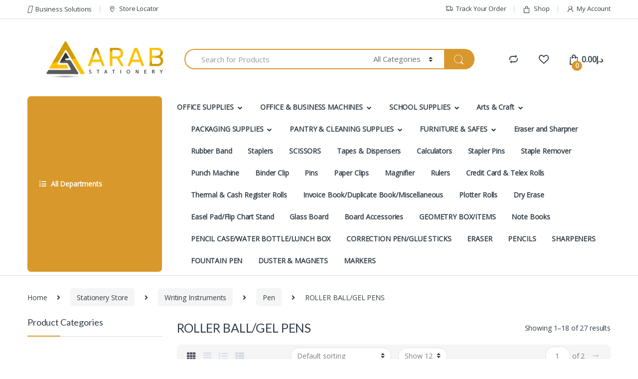

--- FILE ---
content_type: text/html; charset=UTF-8
request_url: https://www.arabstationery.ae/product-category/office-supplies/pen/roller-ball-gel-pens/
body_size: 69144
content:
<!DOCTYPE html>
<html lang="en-US">
<head>
<meta charset="UTF-8">
<meta name="viewport" content="width=device-width, initial-scale=1">
<link rel="profile" href="http://gmpg.org/xfn/11">
<link rel="pingback" href="https://www.arabstationery.ae/xmlrpc.php">
<script async src="https://www.googletagmanager.com/gtag/js?id=G-KZS9C4V974"></script>
<script>
  window.dataLayer = window.dataLayer || [];
  function gtag(){dataLayer.push(arguments);}
  gtag('js', new Date());

  gtag('config', 'G-KZS9C4V974');
</script>
				<script>document.documentElement.className = document.documentElement.className + ' yes-js js_active js'</script>
				<meta name='robots' content='index, follow, max-image-preview:large, max-snippet:-1, max-video-preview:-1' />

<!-- Google Tag Manager for WordPress by gtm4wp.com -->
<script data-cfasync="false" data-pagespeed-no-defer>
	var gtm4wp_datalayer_name = "dataLayer";
	var dataLayer = dataLayer || [];
</script>
<!-- End Google Tag Manager for WordPress by gtm4wp.com -->
	<!-- This site is optimized with the Yoast SEO plugin v21.5 - https://yoast.com/wordpress/plugins/seo/ -->
	<title>ROLLER BALL/GEL PENS Archives - Arabstationary</title>
	<link rel="canonical" href="https://www.arabstationery.ae/product-category/stationery-store/writing-instruments/pen/roller-ball-gel-pens/" />
	<link rel="next" href="https://www.arabstationery.ae/product-category/stationery-store/writing-instruments/pen/roller-ball-gel-pens/page/2/" />
	<meta property="og:locale" content="en_US" />
	<meta property="og:type" content="article" />
	<meta property="og:title" content="ROLLER BALL/GEL PENS Archives - Arabstationary" />
	<meta property="og:url" content="https://www.arabstationery.ae/product-category/stationery-store/writing-instruments/pen/roller-ball-gel-pens/" />
	<meta property="og:site_name" content="Arabstationary" />
	<meta name="twitter:card" content="summary_large_image" />
	<script type="application/ld+json" class="yoast-schema-graph">{"@context":"https://schema.org","@graph":[{"@type":"CollectionPage","@id":"https://www.arabstationery.ae/product-category/stationery-store/writing-instruments/pen/roller-ball-gel-pens/","url":"https://www.arabstationery.ae/product-category/stationery-store/writing-instruments/pen/roller-ball-gel-pens/","name":"ROLLER BALL/GEL PENS Archives - Arabstationary","isPartOf":{"@id":"https://www.arabstationery.ae/#website"},"primaryImageOfPage":{"@id":"https://www.arabstationery.ae/product-category/stationery-store/writing-instruments/pen/roller-ball-gel-pens/#primaryimage"},"image":{"@id":"https://www.arabstationery.ae/product-category/stationery-store/writing-instruments/pen/roller-ball-gel-pens/#primaryimage"},"thumbnailUrl":"https://www.arabstationery.ae/wp-content/uploads/2020/01/image243.png","breadcrumb":{"@id":"https://www.arabstationery.ae/product-category/stationery-store/writing-instruments/pen/roller-ball-gel-pens/#breadcrumb"},"inLanguage":"en-US"},{"@type":"ImageObject","inLanguage":"en-US","@id":"https://www.arabstationery.ae/product-category/stationery-store/writing-instruments/pen/roller-ball-gel-pens/#primaryimage","url":"https://www.arabstationery.ae/wp-content/uploads/2020/01/image243.png","contentUrl":"https://www.arabstationery.ae/wp-content/uploads/2020/01/image243.png","width":285,"height":285},{"@type":"BreadcrumbList","@id":"https://www.arabstationery.ae/product-category/stationery-store/writing-instruments/pen/roller-ball-gel-pens/#breadcrumb","itemListElement":[{"@type":"ListItem","position":1,"name":"Home","item":"https://www.arabstationery.ae/"},{"@type":"ListItem","position":2,"name":"Stationery Store","item":"https://www.arabstationery.ae/product-category/stationery-store/"},{"@type":"ListItem","position":3,"name":"Writing Instruments","item":"https://www.arabstationery.ae/product-category/stationery-store/writing-instruments/"},{"@type":"ListItem","position":4,"name":"Pen","item":"https://www.arabstationery.ae/product-category/stationery-store/writing-instruments/pen/"},{"@type":"ListItem","position":5,"name":"ROLLER BALL/GEL PENS"}]},{"@type":"WebSite","@id":"https://www.arabstationery.ae/#website","url":"https://www.arabstationery.ae/","name":"Arabstationary","description":"","potentialAction":[{"@type":"SearchAction","target":{"@type":"EntryPoint","urlTemplate":"https://www.arabstationery.ae/?s={search_term_string}"},"query-input":"required name=search_term_string"}],"inLanguage":"en-US"}]}</script>
	<!-- / Yoast SEO plugin. -->


<link rel='dns-prefetch' href='//fonts.googleapis.com' />
<link rel='preconnect' href='https://fonts.gstatic.com' crossorigin />
<link rel="alternate" type="application/rss+xml" title="Arabstationary &raquo; Feed" href="https://www.arabstationery.ae/feed/" />
<link rel="alternate" type="application/rss+xml" title="Arabstationary &raquo; Comments Feed" href="https://www.arabstationery.ae/comments/feed/" />
<link rel="alternate" type="application/rss+xml" title="Arabstationary &raquo; ROLLER BALL/GEL PENS Category Feed" href="https://www.arabstationery.ae/product-category/stationery-store/writing-instruments/pen/roller-ball-gel-pens/feed/" />
<script type="text/javascript">
window._wpemojiSettings = {"baseUrl":"https:\/\/s.w.org\/images\/core\/emoji\/14.0.0\/72x72\/","ext":".png","svgUrl":"https:\/\/s.w.org\/images\/core\/emoji\/14.0.0\/svg\/","svgExt":".svg","source":{"concatemoji":"https:\/\/www.arabstationery.ae\/wp-includes\/js\/wp-emoji-release.min.js?ver=6.2.8"}};
/*! This file is auto-generated */
!function(e,a,t){var n,r,o,i=a.createElement("canvas"),p=i.getContext&&i.getContext("2d");function s(e,t){p.clearRect(0,0,i.width,i.height),p.fillText(e,0,0);e=i.toDataURL();return p.clearRect(0,0,i.width,i.height),p.fillText(t,0,0),e===i.toDataURL()}function c(e){var t=a.createElement("script");t.src=e,t.defer=t.type="text/javascript",a.getElementsByTagName("head")[0].appendChild(t)}for(o=Array("flag","emoji"),t.supports={everything:!0,everythingExceptFlag:!0},r=0;r<o.length;r++)t.supports[o[r]]=function(e){if(p&&p.fillText)switch(p.textBaseline="top",p.font="600 32px Arial",e){case"flag":return s("\ud83c\udff3\ufe0f\u200d\u26a7\ufe0f","\ud83c\udff3\ufe0f\u200b\u26a7\ufe0f")?!1:!s("\ud83c\uddfa\ud83c\uddf3","\ud83c\uddfa\u200b\ud83c\uddf3")&&!s("\ud83c\udff4\udb40\udc67\udb40\udc62\udb40\udc65\udb40\udc6e\udb40\udc67\udb40\udc7f","\ud83c\udff4\u200b\udb40\udc67\u200b\udb40\udc62\u200b\udb40\udc65\u200b\udb40\udc6e\u200b\udb40\udc67\u200b\udb40\udc7f");case"emoji":return!s("\ud83e\udef1\ud83c\udffb\u200d\ud83e\udef2\ud83c\udfff","\ud83e\udef1\ud83c\udffb\u200b\ud83e\udef2\ud83c\udfff")}return!1}(o[r]),t.supports.everything=t.supports.everything&&t.supports[o[r]],"flag"!==o[r]&&(t.supports.everythingExceptFlag=t.supports.everythingExceptFlag&&t.supports[o[r]]);t.supports.everythingExceptFlag=t.supports.everythingExceptFlag&&!t.supports.flag,t.DOMReady=!1,t.readyCallback=function(){t.DOMReady=!0},t.supports.everything||(n=function(){t.readyCallback()},a.addEventListener?(a.addEventListener("DOMContentLoaded",n,!1),e.addEventListener("load",n,!1)):(e.attachEvent("onload",n),a.attachEvent("onreadystatechange",function(){"complete"===a.readyState&&t.readyCallback()})),(e=t.source||{}).concatemoji?c(e.concatemoji):e.wpemoji&&e.twemoji&&(c(e.twemoji),c(e.wpemoji)))}(window,document,window._wpemojiSettings);
</script>
<style type="text/css">
img.wp-smiley,
img.emoji {
	display: inline !important;
	border: none !important;
	box-shadow: none !important;
	height: 1em !important;
	width: 1em !important;
	margin: 0 0.07em !important;
	vertical-align: -0.1em !important;
	background: none !important;
	padding: 0 !important;
}
</style>
	
<link rel='stylesheet' id='font-awesome-css' href='https://www.arabstationery.ae/wp-content/plugins/advanced-product-labels-for-woocommerce/berocket/assets/css/font-awesome.min.css?ver=6.2.8' type='text/css' media='all' />
<style id='font-awesome-inline-css' type='text/css'>
[data-font="FontAwesome"]:before {font-family: 'FontAwesome' !important;content: attr(data-icon) !important;speak: none !important;font-weight: normal !important;font-variant: normal !important;text-transform: none !important;line-height: 1 !important;font-style: normal !important;-webkit-font-smoothing: antialiased !important;-moz-osx-font-smoothing: grayscale !important;}
</style>
<link rel='stylesheet' id='berocket_products_label_style-css' href='https://www.arabstationery.ae/wp-content/plugins/advanced-product-labels-for-woocommerce/css/frontend.css?ver=1.2.5.2' type='text/css' media='all' />
<style id='berocket_products_label_style-inline-css' type='text/css'>

        .berocket_better_labels:before,
        .berocket_better_labels:after {
            clear: both;
            content: " ";
            display: block;
        }
        .berocket_better_labels.berocket_better_labels_image {
            position: absolute!important;
            top: 0px!important;
            bottom: 0px!important;
            left: 0px!important;
            right: 0px!important;
            pointer-events: none;
        }
        .berocket_better_labels.berocket_better_labels_image * {
            pointer-events: none;
        }
        .berocket_better_labels.berocket_better_labels_image img,
        .berocket_better_labels.berocket_better_labels_image .fa,
        .berocket_better_labels.berocket_better_labels_image .berocket_color_label,
        .berocket_better_labels.berocket_better_labels_image .berocket_image_background,
        .berocket_better_labels .berocket_better_labels_line .br_alabel,
        .berocket_better_labels .berocket_better_labels_line .br_alabel span {
            pointer-events: all;
        }
        .berocket_better_labels .berocket_color_label,
        .br_alabel .berocket_color_label {
            width: 100%;
            height: 100%;
            display: block;
        }
        .berocket_better_labels .berocket_better_labels_position_left {
            text-align:left;
            float: left;
            clear: left;
        }
        .berocket_better_labels .berocket_better_labels_position_center {
            text-align:center;
        }
        .berocket_better_labels .berocket_better_labels_position_right {
            text-align:right;
            float: right;
            clear: right;
        }
        .berocket_better_labels.berocket_better_labels_label {
            clear: both
        }
        .berocket_better_labels .berocket_better_labels_line {
            line-height: 1px;
        }
        .berocket_better_labels.berocket_better_labels_label .berocket_better_labels_line {
            clear: none;
        }
        .berocket_better_labels .berocket_better_labels_position_left .berocket_better_labels_line {
            clear: left;
        }
        .berocket_better_labels .berocket_better_labels_position_right .berocket_better_labels_line {
            clear: right;
        }
        .berocket_better_labels .berocket_better_labels_line .br_alabel {
            display: inline-block;
            position: relative;
            top: 0!important;
            left: 0!important;
            right: 0!important;
            line-height: 1px;
        }.berocket_better_labels .berocket_better_labels_position {
                display: flex;
                flex-direction: column;
            }
            .berocket_better_labels .berocket_better_labels_position.berocket_better_labels_position_left {
                align-items: start;
            }
            .berocket_better_labels .berocket_better_labels_position.berocket_better_labels_position_right {
                align-items: end;
            }
            .berocket_better_labels .berocket_better_labels_position.berocket_better_labels_position_center {
                align-items: center;
            }
            .berocket_better_labels .berocket_better_labels_position .berocket_better_labels_inline {
                display: flex;
                align-items: start;
            }
</style>
<link rel='stylesheet' id='wp-block-library-css' href='https://www.arabstationery.ae/wp-includes/css/dist/block-library/style.min.css?ver=6.2.8' type='text/css' media='all' />
<link rel='stylesheet' id='classic-theme-styles-css' href='https://www.arabstationery.ae/wp-includes/css/classic-themes.min.css?ver=6.2.8' type='text/css' media='all' />
<style id='global-styles-inline-css' type='text/css'>
body{--wp--preset--color--black: #000000;--wp--preset--color--cyan-bluish-gray: #abb8c3;--wp--preset--color--white: #ffffff;--wp--preset--color--pale-pink: #f78da7;--wp--preset--color--vivid-red: #cf2e2e;--wp--preset--color--luminous-vivid-orange: #ff6900;--wp--preset--color--luminous-vivid-amber: #fcb900;--wp--preset--color--light-green-cyan: #7bdcb5;--wp--preset--color--vivid-green-cyan: #00d084;--wp--preset--color--pale-cyan-blue: #8ed1fc;--wp--preset--color--vivid-cyan-blue: #0693e3;--wp--preset--color--vivid-purple: #9b51e0;--wp--preset--gradient--vivid-cyan-blue-to-vivid-purple: linear-gradient(135deg,rgba(6,147,227,1) 0%,rgb(155,81,224) 100%);--wp--preset--gradient--light-green-cyan-to-vivid-green-cyan: linear-gradient(135deg,rgb(122,220,180) 0%,rgb(0,208,130) 100%);--wp--preset--gradient--luminous-vivid-amber-to-luminous-vivid-orange: linear-gradient(135deg,rgba(252,185,0,1) 0%,rgba(255,105,0,1) 100%);--wp--preset--gradient--luminous-vivid-orange-to-vivid-red: linear-gradient(135deg,rgba(255,105,0,1) 0%,rgb(207,46,46) 100%);--wp--preset--gradient--very-light-gray-to-cyan-bluish-gray: linear-gradient(135deg,rgb(238,238,238) 0%,rgb(169,184,195) 100%);--wp--preset--gradient--cool-to-warm-spectrum: linear-gradient(135deg,rgb(74,234,220) 0%,rgb(151,120,209) 20%,rgb(207,42,186) 40%,rgb(238,44,130) 60%,rgb(251,105,98) 80%,rgb(254,248,76) 100%);--wp--preset--gradient--blush-light-purple: linear-gradient(135deg,rgb(255,206,236) 0%,rgb(152,150,240) 100%);--wp--preset--gradient--blush-bordeaux: linear-gradient(135deg,rgb(254,205,165) 0%,rgb(254,45,45) 50%,rgb(107,0,62) 100%);--wp--preset--gradient--luminous-dusk: linear-gradient(135deg,rgb(255,203,112) 0%,rgb(199,81,192) 50%,rgb(65,88,208) 100%);--wp--preset--gradient--pale-ocean: linear-gradient(135deg,rgb(255,245,203) 0%,rgb(182,227,212) 50%,rgb(51,167,181) 100%);--wp--preset--gradient--electric-grass: linear-gradient(135deg,rgb(202,248,128) 0%,rgb(113,206,126) 100%);--wp--preset--gradient--midnight: linear-gradient(135deg,rgb(2,3,129) 0%,rgb(40,116,252) 100%);--wp--preset--duotone--dark-grayscale: url('#wp-duotone-dark-grayscale');--wp--preset--duotone--grayscale: url('#wp-duotone-grayscale');--wp--preset--duotone--purple-yellow: url('#wp-duotone-purple-yellow');--wp--preset--duotone--blue-red: url('#wp-duotone-blue-red');--wp--preset--duotone--midnight: url('#wp-duotone-midnight');--wp--preset--duotone--magenta-yellow: url('#wp-duotone-magenta-yellow');--wp--preset--duotone--purple-green: url('#wp-duotone-purple-green');--wp--preset--duotone--blue-orange: url('#wp-duotone-blue-orange');--wp--preset--font-size--small: 13px;--wp--preset--font-size--medium: 20px;--wp--preset--font-size--large: 36px;--wp--preset--font-size--x-large: 42px;--wp--preset--spacing--20: 0.44rem;--wp--preset--spacing--30: 0.67rem;--wp--preset--spacing--40: 1rem;--wp--preset--spacing--50: 1.5rem;--wp--preset--spacing--60: 2.25rem;--wp--preset--spacing--70: 3.38rem;--wp--preset--spacing--80: 5.06rem;--wp--preset--shadow--natural: 6px 6px 9px rgba(0, 0, 0, 0.2);--wp--preset--shadow--deep: 12px 12px 50px rgba(0, 0, 0, 0.4);--wp--preset--shadow--sharp: 6px 6px 0px rgba(0, 0, 0, 0.2);--wp--preset--shadow--outlined: 6px 6px 0px -3px rgba(255, 255, 255, 1), 6px 6px rgba(0, 0, 0, 1);--wp--preset--shadow--crisp: 6px 6px 0px rgba(0, 0, 0, 1);}:where(.is-layout-flex){gap: 0.5em;}body .is-layout-flow > .alignleft{float: left;margin-inline-start: 0;margin-inline-end: 2em;}body .is-layout-flow > .alignright{float: right;margin-inline-start: 2em;margin-inline-end: 0;}body .is-layout-flow > .aligncenter{margin-left: auto !important;margin-right: auto !important;}body .is-layout-constrained > .alignleft{float: left;margin-inline-start: 0;margin-inline-end: 2em;}body .is-layout-constrained > .alignright{float: right;margin-inline-start: 2em;margin-inline-end: 0;}body .is-layout-constrained > .aligncenter{margin-left: auto !important;margin-right: auto !important;}body .is-layout-constrained > :where(:not(.alignleft):not(.alignright):not(.alignfull)){max-width: var(--wp--style--global--content-size);margin-left: auto !important;margin-right: auto !important;}body .is-layout-constrained > .alignwide{max-width: var(--wp--style--global--wide-size);}body .is-layout-flex{display: flex;}body .is-layout-flex{flex-wrap: wrap;align-items: center;}body .is-layout-flex > *{margin: 0;}:where(.wp-block-columns.is-layout-flex){gap: 2em;}.has-black-color{color: var(--wp--preset--color--black) !important;}.has-cyan-bluish-gray-color{color: var(--wp--preset--color--cyan-bluish-gray) !important;}.has-white-color{color: var(--wp--preset--color--white) !important;}.has-pale-pink-color{color: var(--wp--preset--color--pale-pink) !important;}.has-vivid-red-color{color: var(--wp--preset--color--vivid-red) !important;}.has-luminous-vivid-orange-color{color: var(--wp--preset--color--luminous-vivid-orange) !important;}.has-luminous-vivid-amber-color{color: var(--wp--preset--color--luminous-vivid-amber) !important;}.has-light-green-cyan-color{color: var(--wp--preset--color--light-green-cyan) !important;}.has-vivid-green-cyan-color{color: var(--wp--preset--color--vivid-green-cyan) !important;}.has-pale-cyan-blue-color{color: var(--wp--preset--color--pale-cyan-blue) !important;}.has-vivid-cyan-blue-color{color: var(--wp--preset--color--vivid-cyan-blue) !important;}.has-vivid-purple-color{color: var(--wp--preset--color--vivid-purple) !important;}.has-black-background-color{background-color: var(--wp--preset--color--black) !important;}.has-cyan-bluish-gray-background-color{background-color: var(--wp--preset--color--cyan-bluish-gray) !important;}.has-white-background-color{background-color: var(--wp--preset--color--white) !important;}.has-pale-pink-background-color{background-color: var(--wp--preset--color--pale-pink) !important;}.has-vivid-red-background-color{background-color: var(--wp--preset--color--vivid-red) !important;}.has-luminous-vivid-orange-background-color{background-color: var(--wp--preset--color--luminous-vivid-orange) !important;}.has-luminous-vivid-amber-background-color{background-color: var(--wp--preset--color--luminous-vivid-amber) !important;}.has-light-green-cyan-background-color{background-color: var(--wp--preset--color--light-green-cyan) !important;}.has-vivid-green-cyan-background-color{background-color: var(--wp--preset--color--vivid-green-cyan) !important;}.has-pale-cyan-blue-background-color{background-color: var(--wp--preset--color--pale-cyan-blue) !important;}.has-vivid-cyan-blue-background-color{background-color: var(--wp--preset--color--vivid-cyan-blue) !important;}.has-vivid-purple-background-color{background-color: var(--wp--preset--color--vivid-purple) !important;}.has-black-border-color{border-color: var(--wp--preset--color--black) !important;}.has-cyan-bluish-gray-border-color{border-color: var(--wp--preset--color--cyan-bluish-gray) !important;}.has-white-border-color{border-color: var(--wp--preset--color--white) !important;}.has-pale-pink-border-color{border-color: var(--wp--preset--color--pale-pink) !important;}.has-vivid-red-border-color{border-color: var(--wp--preset--color--vivid-red) !important;}.has-luminous-vivid-orange-border-color{border-color: var(--wp--preset--color--luminous-vivid-orange) !important;}.has-luminous-vivid-amber-border-color{border-color: var(--wp--preset--color--luminous-vivid-amber) !important;}.has-light-green-cyan-border-color{border-color: var(--wp--preset--color--light-green-cyan) !important;}.has-vivid-green-cyan-border-color{border-color: var(--wp--preset--color--vivid-green-cyan) !important;}.has-pale-cyan-blue-border-color{border-color: var(--wp--preset--color--pale-cyan-blue) !important;}.has-vivid-cyan-blue-border-color{border-color: var(--wp--preset--color--vivid-cyan-blue) !important;}.has-vivid-purple-border-color{border-color: var(--wp--preset--color--vivid-purple) !important;}.has-vivid-cyan-blue-to-vivid-purple-gradient-background{background: var(--wp--preset--gradient--vivid-cyan-blue-to-vivid-purple) !important;}.has-light-green-cyan-to-vivid-green-cyan-gradient-background{background: var(--wp--preset--gradient--light-green-cyan-to-vivid-green-cyan) !important;}.has-luminous-vivid-amber-to-luminous-vivid-orange-gradient-background{background: var(--wp--preset--gradient--luminous-vivid-amber-to-luminous-vivid-orange) !important;}.has-luminous-vivid-orange-to-vivid-red-gradient-background{background: var(--wp--preset--gradient--luminous-vivid-orange-to-vivid-red) !important;}.has-very-light-gray-to-cyan-bluish-gray-gradient-background{background: var(--wp--preset--gradient--very-light-gray-to-cyan-bluish-gray) !important;}.has-cool-to-warm-spectrum-gradient-background{background: var(--wp--preset--gradient--cool-to-warm-spectrum) !important;}.has-blush-light-purple-gradient-background{background: var(--wp--preset--gradient--blush-light-purple) !important;}.has-blush-bordeaux-gradient-background{background: var(--wp--preset--gradient--blush-bordeaux) !important;}.has-luminous-dusk-gradient-background{background: var(--wp--preset--gradient--luminous-dusk) !important;}.has-pale-ocean-gradient-background{background: var(--wp--preset--gradient--pale-ocean) !important;}.has-electric-grass-gradient-background{background: var(--wp--preset--gradient--electric-grass) !important;}.has-midnight-gradient-background{background: var(--wp--preset--gradient--midnight) !important;}.has-small-font-size{font-size: var(--wp--preset--font-size--small) !important;}.has-medium-font-size{font-size: var(--wp--preset--font-size--medium) !important;}.has-large-font-size{font-size: var(--wp--preset--font-size--large) !important;}.has-x-large-font-size{font-size: var(--wp--preset--font-size--x-large) !important;}
.wp-block-navigation a:where(:not(.wp-element-button)){color: inherit;}
:where(.wp-block-columns.is-layout-flex){gap: 2em;}
.wp-block-pullquote{font-size: 1.5em;line-height: 1.6;}
</style>
<link rel='stylesheet' id='contact-form-7-css' href='https://www.arabstationery.ae/wp-content/plugins/contact-form-7/includes/css/styles.css?ver=5.8.2' type='text/css' media='all' />
<link rel='stylesheet' id='mas-wc-brands-style-css' href='https://www.arabstationery.ae/wp-content/plugins/mas-woocommerce-brands/assets/css/style.css?ver=1.0.6' type='text/css' media='all' />
<link rel='stylesheet' id='redux-extendify-styles-css' href='https://www.arabstationery.ae/wp-content/plugins/redux-framework/redux-core/assets/css/extendify-utilities.css?ver=4.4.9' type='text/css' media='all' />
<link rel='stylesheet' id='rs-plugin-settings-css' href='https://www.arabstationery.ae/wp-content/plugins/revslider/public/assets/css/rs6.css?ver=6.3.9' type='text/css' media='all' />
<style id='rs-plugin-settings-inline-css' type='text/css'>
#rs-demo-id {}
</style>
<link rel='stylesheet' id='wooajaxcart-css' href='https://www.arabstationery.ae/wp-content/plugins/woocommerce-ajax-cart/assets/wooajaxcart.css?ver=6.2.8' type='text/css' media='all' />
<link rel='stylesheet' id='trwca-style-css' href='https://www.arabstationery.ae/wp-content/plugins/woocommerce-category-accordion/assets/css/trwca-style.min.css?ver=1.0' type='text/css' media='all' />
<link rel='stylesheet' id='icon-font-css' href='https://www.arabstationery.ae/wp-content/plugins/woocommerce-category-accordion/assets/css/font-awesome.min.css?ver=1.0' type='text/css' media='all' />
<style id='woocommerce-inline-inline-css' type='text/css'>
.woocommerce form .form-row .required { visibility: visible; }
</style>
<link rel='stylesheet' id='jquery-colorbox-css' href='https://www.arabstationery.ae/wp-content/plugins/yith-woocommerce-compare/assets/css/colorbox.css?ver=1.4.21' type='text/css' media='all' />
<link rel='stylesheet' id='yith-woocompare-widget-css' href='https://www.arabstationery.ae/wp-content/plugins/yith-woocommerce-compare/assets/css/widget.css?ver=2.32.0' type='text/css' media='all' />
<link rel='stylesheet' id='bootstrap-css' href='https://www.arabstationery.ae/wp-content/themes/electro/assets/css/bootstrap.min.css?ver=2.7.3' type='text/css' media='all' />
<link rel='stylesheet' id='font-electro-css' href='https://www.arabstationery.ae/wp-content/themes/electro/assets/css/font-electro.css?ver=2.7.3' type='text/css' media='all' />
<link rel='stylesheet' id='fontawesome-css' href='https://www.arabstationery.ae/wp-content/themes/electro/assets/vendor/fontawesome/css/all.min.css?ver=2.7.3' type='text/css' media='all' />
<link rel='stylesheet' id='animate-css-css' href='https://www.arabstationery.ae/wp-content/themes/electro/assets/vendor/animate.css/animate.min.css?ver=2.7.3' type='text/css' media='all' />
<link rel='stylesheet' id='jquery-mCustomScrollbar-css' href='https://www.arabstationery.ae/wp-content/themes/electro/assets/vendor/malihu-custom-scrollbar-plugin/jquery.mCustomScrollbar.css?ver=2.7.3' type='text/css' media='all' />
<link rel='stylesheet' id='electro-style-css' href='https://www.arabstationery.ae/wp-content/themes/electro/style.min.css?ver=2.7.3' type='text/css' media='all' />
<link rel='stylesheet' id='electro-style-v2-css' href='https://www.arabstationery.ae/wp-content/themes/electro/assets/css/v2.min.css?ver=2.7.3' type='text/css' media='all' />
<link rel="preload" as="style" href="https://fonts.googleapis.com/css?family=Lato%7COpen%20Sans&#038;subset=latin&#038;display=swap&#038;ver=1615816344" /><link rel="stylesheet" href="https://fonts.googleapis.com/css?family=Lato%7COpen%20Sans&#038;subset=latin&#038;display=swap&#038;ver=1615816344" media="print" onload="this.media='all'"><noscript><link rel="stylesheet" href="https://fonts.googleapis.com/css?family=Lato%7COpen%20Sans&#038;subset=latin&#038;display=swap&#038;ver=1615816344" /></noscript><script type='text/javascript' src='https://www.arabstationery.ae/wp-includes/js/jquery/jquery.min.js?ver=3.6.4' id='jquery-core-js'></script>
<script type='text/javascript' src='https://www.arabstationery.ae/wp-includes/js/jquery/jquery-migrate.min.js?ver=3.4.0' id='jquery-migrate-js'></script>
<script type='text/javascript' src='https://www.arabstationery.ae/wp-content/plugins/revslider/public/assets/js/rbtools.min.js?ver=6.3.9' id='tp-tools-js'></script>
<script type='text/javascript' src='https://www.arabstationery.ae/wp-content/plugins/revslider/public/assets/js/rs6.min.js?ver=6.3.9' id='revmin-js'></script>
<script type='text/javascript' id='wooajaxcart-js-extra'>
/* <![CDATA[ */
var wooajaxcart = {"updating_text":"Updating...","warn_remove_text":"Are you sure you want to remove this item from cart?","ajax_timeout":"800","confirm_zero_qty":"no"};
/* ]]> */
</script>
<script type='text/javascript' src='https://www.arabstationery.ae/wp-content/plugins/woocommerce-ajax-cart/assets/wooajaxcart.js?ver=6.2.8' id='wooajaxcart-js'></script>
<script type='text/javascript' src='https://www.arabstationery.ae/wp-content/plugins/woocommerce-category-accordion/assets/js/trwca-script.min.js?ver=1.0' id='trwca_script-js'></script>
<script type='text/javascript' src='https://www.arabstationery.ae/wp-content/plugins/woocommerce/assets/js/jquery-blockui/jquery.blockUI.min.js?ver=2.7.0-wc.8.2.4' id='jquery-blockui-js'></script>
<script type='text/javascript' id='wc-add-to-cart-js-extra'>
/* <![CDATA[ */
var wc_add_to_cart_params = {"ajax_url":"\/wp-admin\/admin-ajax.php","wc_ajax_url":"\/?wc-ajax=%%endpoint%%","i18n_view_cart":"View cart","cart_url":"https:\/\/www.arabstationery.ae\/cart\/","is_cart":"","cart_redirect_after_add":"no"};
/* ]]> */
</script>
<script type='text/javascript' src='https://www.arabstationery.ae/wp-content/plugins/woocommerce/assets/js/frontend/add-to-cart.min.js?ver=8.2.4' id='wc-add-to-cart-js'></script>
<script type='text/javascript' src='https://www.arabstationery.ae/wp-content/plugins/js_composer/assets/js/vendors/woocommerce-add-to-cart.js?ver=6.5.0' id='vc_woocommerce-add-to-cart-js-js'></script>
<link rel="https://api.w.org/" href="https://www.arabstationery.ae/wp-json/" /><link rel="alternate" type="application/json" href="https://www.arabstationery.ae/wp-json/wp/v2/product_cat/307" /><link rel="EditURI" type="application/rsd+xml" title="RSD" href="https://www.arabstationery.ae/xmlrpc.php?rsd" />
<link rel="wlwmanifest" type="application/wlwmanifest+xml" href="https://www.arabstationery.ae/wp-includes/wlwmanifest.xml" />
<style>.product .images {position: relative;}</style><meta name="generator" content="Redux 4.4.9" />
<!-- Google Tag Manager for WordPress by gtm4wp.com -->
<!-- GTM Container placement set to footer -->
<script data-cfasync="false" data-pagespeed-no-defer type="text/javascript">
	var dataLayer_content = {"pagePostType":"product","pagePostType2":"tax-product","pageCategory":[]};
	dataLayer.push( dataLayer_content );
</script>
<script data-cfasync="false">
(function(w,d,s,l,i){w[l]=w[l]||[];w[l].push({'gtm.start':
new Date().getTime(),event:'gtm.js'});var f=d.getElementsByTagName(s)[0],
j=d.createElement(s),dl=l!='dataLayer'?'&l='+l:'';j.async=true;j.src=
'//www.googletagmanager.com/gtm.js?id='+i+dl;f.parentNode.insertBefore(j,f);
})(window,document,'script','dataLayer','GTM-PZBDXH2');
</script>
<!-- End Google Tag Manager -->
<!-- End Google Tag Manager for WordPress by gtm4wp.com -->	<noscript><style>.woocommerce-product-gallery{ opacity: 1 !important; }</style></noscript>
	<meta name="generator" content="Powered by WPBakery Page Builder - drag and drop page builder for WordPress."/>
<style>.qib-container input[type='number']:not(#qib_id):not(#qib_id){-moz-appearance:textfield;}.qib-container input[type='number']:not(#qib_id):not(#qib_id)::-webkit-outer-spin-button,.qib-container input[type='number']:not(#qib_id):not(#qib_id)::-webkit-inner-spin-button{-webkit-appearance:none;display:none;margin:0;}form.cart button[type='submit']:not(#qib_id):not(#qib_id),.add_to_cart_button:not(#qib_id):not(#qib_id),form.cart .qib-container + div:not(#qib_id):not(#qib_id){display:inline-block;margin:0;padding-top:0;padding-bottom:0;float:none;vertical-align:top;text-align:center;}form.cart button[type='submit']:not(#qib_id):not(#qib_id):not(_),.add_to_cart_button:not(a):not(#qib_id):not(#qib_id){line-height:1;}form.cart button[type='submit']:not(#qib_id):not(#qib_id):not(_):not(_){height:25px;text-align:center;}.add_to_cart_button:not(#qib_id):not(#qib_id):not(_){line-height:25px;margin-top:0;}form.cart .qib-container + button[type='submit']:not(#qib_id):not(#qib_id),form.cart .qib-container + div:not(#qib_id):not(#qib_id):not(_){margin-left:1em;}form.cart button[type='submit']:focus:not(#qib_id):not(#qib_id){outline-width:2px;outline-offset:-2px;outline-style:solid;}.qib-container div.quantity:not(#qib_id):not(#qib_id) {float:left;line-height:1;display:inline-block;margin:0;padding:0;border:none;border-radius:0;width:auto;min-height:initial;min-width:initial;max-height:initial;max-width:initial;}.qib-button:not(#qib_id):not(#qib_id){line-height:1;display:inline-block;margin:0;padding:0;box-sizing:border-box;height:25px;width:20px;color:white;background:orange;border-color:#da7f1a;float:left;min-height:initial;min-width:initial;max-height:initial;max-width:initial;vertical-align:middle;font-size:16px;letter-spacing:0;border-style:solid;border-width:1px;transition:none;border-radius:0;}.qib-button:focus:not(#qib_id):not(#qib_id) {border:2px #da731f solid;outline:none;}.qib-button:hover:not(#qib_id):not(#qib_id) {background:#f38226;}.qib-container .quantity input.qty:not(#qib_id):not(#qib_id){line-height:1;background:none;text-align:center;vertical-align:middle;margin:0;padding:0;box-sizing:border-box;height:25px;width:35px;min-height:initial;min-width:initial;max-height:initial;max-width:initial;box-shadow:none;font-size:15px;border-style:solid;border-color:#da7f1a;border-width:1px 0;border-radius:0;}.qib-container .quantity input.qty:focus:not(#qib_id):not(#qib_id) {border-color:#da7f1a;outline:none;border-width:2px 1px;border-style:solid;}.woocommerce table.cart td.product-quantity:not(#qib_id):not(#qib_id){white-space:nowrap;}@media (min-width:768px){.woocommerce table.cart td.product-quantity:not(#qib_id):not(#qib_id){text-align:left;}}.woocommerce table.cart:not(#qib_id):not(#qib_id){table-layout:auto;}@media (min-width:768px){.woocommerce table.cart td.product-quantity .qib-container:not(#qib_id):not(#qib_id){display:flex;justify-content:flex-start;}}.qib-container:not(#qib_id):not(#qib_id) {display:inline-block;}.woocommerce-grouped-product-list-item__quantity:not(#qib_id):not(#qib_id){margin:0;padding-left:0;padding-right:0;text-align:left;}.woocommerce-grouped-product-list-item__quantity .qib-container:not(#qib_id):not(#qib_id){display:flex;}.quantity .minus:not(#qib_id):not(#qib_id),.quantity .plus:not(#qib_id):not(#qib_id),.quantity > a:not(#qib_id):not(#qib_id){display:none;}.products.oceanwp-row .qib-container:not(#qib_id):not(#qib_id){margin-bottom:8px;}</style><meta name="generator" content="Powered by Slider Revolution 6.3.9 - responsive, Mobile-Friendly Slider Plugin for WordPress with comfortable drag and drop interface." />
<link rel="icon" href="https://www.arabstationery.ae/wp-content/uploads/2019/09/cropped-vv-32x32.png" sizes="32x32" />
<link rel="icon" href="https://www.arabstationery.ae/wp-content/uploads/2019/09/cropped-vv-192x192.png" sizes="192x192" />
<link rel="apple-touch-icon" href="https://www.arabstationery.ae/wp-content/uploads/2019/09/cropped-vv-180x180.png" />
<meta name="msapplication-TileImage" content="https://www.arabstationery.ae/wp-content/uploads/2019/09/cropped-vv-270x270.png" />
<script type="text/javascript">function setREVStartSize(e){
			//window.requestAnimationFrame(function() {				 
				window.RSIW = window.RSIW===undefined ? window.innerWidth : window.RSIW;	
				window.RSIH = window.RSIH===undefined ? window.innerHeight : window.RSIH;	
				try {								
					var pw = document.getElementById(e.c).parentNode.offsetWidth,
						newh;
					pw = pw===0 || isNaN(pw) ? window.RSIW : pw;
					e.tabw = e.tabw===undefined ? 0 : parseInt(e.tabw);
					e.thumbw = e.thumbw===undefined ? 0 : parseInt(e.thumbw);
					e.tabh = e.tabh===undefined ? 0 : parseInt(e.tabh);
					e.thumbh = e.thumbh===undefined ? 0 : parseInt(e.thumbh);
					e.tabhide = e.tabhide===undefined ? 0 : parseInt(e.tabhide);
					e.thumbhide = e.thumbhide===undefined ? 0 : parseInt(e.thumbhide);
					e.mh = e.mh===undefined || e.mh=="" || e.mh==="auto" ? 0 : parseInt(e.mh,0);		
					if(e.layout==="fullscreen" || e.l==="fullscreen") 						
						newh = Math.max(e.mh,window.RSIH);					
					else{					
						e.gw = Array.isArray(e.gw) ? e.gw : [e.gw];
						for (var i in e.rl) if (e.gw[i]===undefined || e.gw[i]===0) e.gw[i] = e.gw[i-1];					
						e.gh = e.el===undefined || e.el==="" || (Array.isArray(e.el) && e.el.length==0)? e.gh : e.el;
						e.gh = Array.isArray(e.gh) ? e.gh : [e.gh];
						for (var i in e.rl) if (e.gh[i]===undefined || e.gh[i]===0) e.gh[i] = e.gh[i-1];
											
						var nl = new Array(e.rl.length),
							ix = 0,						
							sl;					
						e.tabw = e.tabhide>=pw ? 0 : e.tabw;
						e.thumbw = e.thumbhide>=pw ? 0 : e.thumbw;
						e.tabh = e.tabhide>=pw ? 0 : e.tabh;
						e.thumbh = e.thumbhide>=pw ? 0 : e.thumbh;					
						for (var i in e.rl) nl[i] = e.rl[i]<window.RSIW ? 0 : e.rl[i];
						sl = nl[0];									
						for (var i in nl) if (sl>nl[i] && nl[i]>0) { sl = nl[i]; ix=i;}															
						var m = pw>(e.gw[ix]+e.tabw+e.thumbw) ? 1 : (pw-(e.tabw+e.thumbw)) / (e.gw[ix]);					
						newh =  (e.gh[ix] * m) + (e.tabh + e.thumbh);
					}				
					if(window.rs_init_css===undefined) window.rs_init_css = document.head.appendChild(document.createElement("style"));					
					document.getElementById(e.c).height = newh+"px";
					window.rs_init_css.innerHTML += "#"+e.c+"_wrapper { height: "+newh+"px }";				
				} catch(e){
					console.log("Failure at Presize of Slider:" + e)
				}					   
			//});
		  };</script>
<style type="text/css">
        .footer-call-us .call-us-icon i,
        .header-support-info .support-icon i,
        .header-support-inner .support-icon,
        .widget_electro_products_filter .widget_layered_nav li > a:hover::before,
        .widget_electro_products_filter .widget_layered_nav li > a:focus::before,
        .widget_electro_products_filter .widget_product_categories li > a:hover::before,
        .widget_electro_products_filter .widget_product_categories li > a:focus::before,
        .widget_electro_products_filter .widget_layered_nav li.chosen > a::before,
        .widget_electro_products_filter .widget_product_categories li.current-cat > a::before,
        .features-list .media-left i,
        .secondary-nav>.dropdown.open >a::before,
        .secondary-nav>.dropdown.show >a::before,
        p.stars a,
        .top-bar.top-bar-v1 #menu-top-bar-left.nav-inline .menu-item > a i,
        .handheld-footer .handheld-footer-bar .footer-call-us .call-us-text span,
        .footer-v2 .handheld-footer .handheld-footer-bar .footer-call-us .call-us-text span,
        .top-bar .menu-item.customer-support i {
            color: #d9982b;
        }

        .header-logo svg ellipse,
        .footer-logo svg ellipse{
            fill:#d9982b;
        }

        .primary-nav .nav-inline > .menu-item .dropdown-menu,
        .primary-nav-menu .nav-inline > .menu-item .dropdown-menu,
        .navbar-primary .navbar-nav > .menu-item .dropdown-menu,
        .vertical-menu .menu-item-has-children > .dropdown-menu,
        .departments-menu .menu-item-has-children:hover > .dropdown-menu,
        .top-bar .nav-inline > .menu-item .dropdown-menu,
        .secondary-nav>.dropdown .dropdown-menu,
        .header-v6 .vertical-menu .list-group-item > .dropdown-menu,
        .best-selling-menu .nav-item>ul>li.electro-more-menu-item .dropdown-menu,
        .home-v5-slider .tp-tab.selected .tp-tab-title:before,
        .home-v5-slider .tp-tab.selected .tp-tab-title:after,
        .header-v5 .electro-navigation .departments-menu-v2>.dropdown>.dropdown-menu,
        .product-categories-list-with-header.v2 header .caption .section-title:after,
        .primary-nav-menu .nav-inline >.menu-item .dropdown-menu,
        .dropdown-menu-mini-cart,
        .dropdown-menu-user-account,
        .electro-navbar-primary .nav>.menu-item.menu-item-has-children .dropdown-menu,
        .header-v6 .header-logo-area .departments-menu-v2 .departments-menu-v2-title+.dropdown-menu,
        .departments-menu-v2 .departments-menu-v2-title+.dropdown-menu li.menu-item-has-children .dropdown-menu,
        .secondary-nav-v6 .secondary-nav-v6-inner .sub-menu,
        .secondary-nav-v6 .widget_nav_menu .sub-menu {
            border-top-color: #d9982b;
        }

        .columns-6-1 > ul.products > li.product .thumbnails > a:hover,
        .primary-nav .nav-inline .yamm-fw.open > a::before,
        .columns-6-1>ul.products.product-main-6-1 .electro-wc-product-gallery__wrapper .electro-wc-product-gallery__image.flex-active-slide img,
        .single-product .electro-wc-product-gallery .electro-wc-product-gallery__wrapper .electro-wc-product-gallery__image.flex-active-slide img,
        .products-6-1-with-categories-inner .product-main-6-1 .images .thumbnails a:hover,
        .home-v5-slider .tp-tab.selected .tp-tab-title:after,
        .electro-navbar .departments-menu-v2 .departments-menu-v2-title+.dropdown-menu li.menu-item-has-children>.dropdown-menu,
        .product-main-6-1 .thumbnails>a:focus, .product-main-6-1 .thumbnails>a:hover,
        .product-main-6-1 .thumbnails>a:focus, .product-main-6-1 .thumbnails>a:focus,
        .product-main-6-1 .thumbnails>a:focus>img, .product-main-6-1 .thumbnails>a:hover>img,
        .product-main-6-1 .thumbnails>a:focus>img, .product-main-6-1 .thumbnails>a:focus>img {
            border-bottom-color: #d9982b;
        }

        .navbar-primary,
        .footer-newsletter,
        .button:hover::before,
        li.product:hover .button::before,
        li.product:hover .added_to_cart::before,
        .owl-item .product:hover .button::before,
        .owl-item .product:hover .added_to_cart::before,
        .widget_price_filter .ui-slider .ui-slider-handle,
        .woocommerce-pagination ul.page-numbers > li a.current,
        .woocommerce-pagination ul.page-numbers > li span.current,
        .pagination ul.page-numbers > li a.current,
        .pagination ul.page-numbers > li span.current,
        .owl-dots .owl-dot.active,
        .products-carousel-tabs .nav-link.active::before,
        .deal-progress .progress-bar,
        .products-2-1-2 .nav-link.active::before,
        .products-4-1-4 .nav-link.active::before,
        .da .da-action > a::after,
        .header-v1 .navbar-search .input-group .btn,
        .header-v3 .navbar-search .input-group .btn,
        .header-v6 .navbar-search .input-group .btn,
        .header-v8 .navbar-search .input-group .btn,
        .header-v9 .navbar-search .input-group .btn,
        .vertical-menu > li:first-child,
        .widget.widget_tag_cloud .tagcloud a:hover,
        .widget.widget_tag_cloud .tagcloud a:focus,
        .navbar-mini-cart .cart-items-count,
        .navbar-compare .count,
        .navbar-wishlist .count,
        .wc-tabs > li.active a::before,
        .ec-tabs > li.active a::before,
        .woocommerce-info,
        .woocommerce-noreviews,
        p.no-comments,
        .products-2-1-2 .nav-link:hover::before,
        .products-4-1-4 .nav-link:hover::before,
        .single_add_to_cart_button,
        .section-onsale-product-carousel .onsale-product-carousel .onsale-product .onsale-product-content .deal-cart-button .button,
        .section-onsale-product-carousel .onsale-product-carousel .onsale-product .onsale-product-content .deal-cart-button .added_to_cart,
        .wpb-accordion .vc_tta.vc_general .vc_tta-panel.vc_active .vc_tta-panel-heading .vc_tta-panel-title > a i,
        ul.products > li.product.list-view:not(.list-view-small) .button:hover,
        ul.products > li.product.list-view:not(.list-view-small) .button:focus,
        ul.products > li.product.list-view:not(.list-view-small) .button:active,
        ul.products > li.product.list-view.list-view-small .button:hover::after,
        ul.products > li.product.list-view.list-view-small .button:focus::after,
        ul.products > li.product.list-view.list-view-small .button:active::after,
        .widget_electro_products_carousel_widget .section-products-carousel .owl-nav .owl-prev:hover,
        .widget_electro_products_carousel_widget .section-products-carousel .owl-nav .owl-next:hover,
        .full-color-background .header-v3,
        .full-color-background .header-v4,
        .full-color-background .top-bar,
        .top-bar-v3,
        .pace .pace-progress,
        .electro-handheld-footer-bar ul li a .count,
        .handheld-navigation-wrapper .stuck .navbar-toggler,
        .handheld-navigation-wrapper .stuck button,
        .handheld-navigation-wrapper.toggled .stuck .navbar-toggler,
        .handheld-navigation-wrapper.toggled .stuck button,
        .da .da-action>a::after,
        .demo_store,
        .header-v5 .header-top,
        .handheld-header-v2,
        .handheld-header-v2.stuck,
        #payment .place-order button[type=submit],
        .single-product .product-images-wrapper .flex-control-nav li a.flex-active,
        .section-onsale-product .savings,
        .section-onsale-product-carousel .savings,
        .columns-6-1>ul.products.product-main-6-1>li.product .electro-wc-product-gallery .flex-control-nav li a.flex-active,
        .products-carousel-tabs-v5 header ul.nav-inline .nav-link.active,
        .products-carousel-tabs-with-deal header ul.nav-inline .nav-link.active,
        section .deals-carousel-inner-block .onsale-product .onsale-product-content .deal-cart-button .added_to_cart,
        section .deals-carousel-inner-block .onsale-product .onsale-product-content .deal-cart-button .button,
        .header-icon-counter,
        .electro-navbar,
        .departments-menu-v2-title,
        section .deals-carousel-inner-block .onsale-product .onsale-product-content .deal-cart-button .added_to_cart,
        section .deals-carousel-inner-block .onsale-product .onsale-product-content .deal-cart-button .button,
        .deal-products-with-featured header,
        .deal-products-with-featured ul.products > li.product.product-featured .savings,
        .mobile-header-v2,
        .mobile-header-v2.stuck,
        .product-categories-list-with-header.v2 header .caption .section-title,
        .product-categories-list-with-header.v2 header .caption .section-title,
        .home-mobile-v2-features-block,
        .show-nav .nav .nav-item.active .nav-link,
        .header-v5,
        .header-v5 .stuck,
        .electro-navbar-primary,
        .navbar-search-input-group .navbar-search-button,
        .da-block .da-action::after,
        .products-6-1 header.show-nav ul.nav .nav-item.active .nav-link,
        ul.products[data-view=list-view].columns-1>li.product .product-loop-footer .button,
        ul.products[data-view=list-view].columns-2>li.product .product-loop-footer .button,
        ul.products[data-view=list-view].columns-3>li.product .product-loop-footer .button,
        ul.products[data-view=list-view].columns-4>li.product .product-loop-footer .button,
        ul.products[data-view=list-view].columns-5>li.product .product-loop-footer .button,
        ul.products[data-view=list-view].columns-6>li.product .product-loop-footer .button,
        ul.products[data-view=list-view].columns-7>li.product .product-loop-footer .button,
        ul.products[data-view=list-view].columns-8>li.product .product-loop-footer .button,
        .products.show-btn>li.product .added_to_cart,
        .products.show-btn>li.product .button,
        .yith-wcqv-button,
        .header-v7 .masthead,
        section.category-icons-carousel-v2,
        .category-icons-carousel .category a:hover .category-icon,
        .products-carousel-banner-vertical-tabs .banners-tabs>.nav a.active,
        .products-carousel-with-timer .deal-countdown-timer,
        .section-onsale-product-carousel-v9 .onsale-product .deal-countdown-timer,
        .dokan-elector-style-active.store-v1 .profile-frame + .dokan-store-tabs > ul li.active a:after,
        .dokan-elector-style-active.store-v5 .profile-frame + .dokan-store-tabs > ul li.active a:after,
        .aws-container .aws-search-form .aws-search-clear,
        div.wpforms-container-full .wpforms-form input[type=submit],
        div.wpforms-container-full .wpforms-form button[type=submit],
        div.wpforms-container-full .wpforms-form .wpforms-page-button {
            background-color: #d9982b;
        }

        .electro-navbar .departments-menu-v2 .departments-menu-v2-title+.dropdown-menu li.menu-item-has-children>.dropdown-menu,
        .products-carousel-banner-vertical-tabs .banners-tabs>.nav a.active::before {
            border-right-color: #d9982b;
        }

        .hero-action-btn:hover {
            background-color: #c88c28 !important;
        }

        .hero-action-btn,
        #scrollUp,
        .custom .tp-bullet.selected,
        .home-v1-slider .btn-primary,
        .home-v2-slider .btn-primary,
        .home-v3-slider .btn-primary {
            background-color: #d9982b !important;
        }

        .departments-menu .departments-menu-dropdown,
        .departments-menu .menu-item-has-children > .dropdown-menu,
        .widget_price_filter .ui-slider .ui-slider-handle:last-child,
        section header h1::after,
        section header .h1::after,
        .products-carousel-tabs .nav-link.active::after,
        section.section-product-cards-carousel header ul.nav .active .nav-link,
        section.section-onsale-product,
        section.section-onsale-product-carousel .onsale-product-carousel,
        .products-2-1-2 .nav-link.active::after,
        .products-4-1-4 .nav-link.active::after,
        .products-6-1 header ul.nav .active .nav-link,
        .header-v1 .navbar-search .input-group .form-control,
        .header-v1 .navbar-search .input-group .input-group-addon,
        .header-v1 .navbar-search .input-group .btn,
        .header-v3 .navbar-search .input-group .form-control,
        .header-v3 .navbar-search .input-group .input-group-addon,
        .header-v3 .navbar-search .input-group .btn,
        .header-v6 .navbar-search .input-group .form-control,
        .header-v6 .navbar-search .input-group .input-group-addon,
        .header-v6 .navbar-search .input-group .btn,
        .header-v8 .navbar-search .input-group .form-control,
        .header-v8 .navbar-search .input-group .input-group-addon,
        .header-v8 .navbar-search .input-group .btn,
        .header-v9 .navbar-search .input-group .form-control,
        .header-v9 .navbar-search .input-group .input-group-addon,
        .header-v9 .navbar-search .input-group .btn,
        .widget.widget_tag_cloud .tagcloud a:hover,
        .widget.widget_tag_cloud .tagcloud a:focus,
        .navbar-primary .navbar-mini-cart .dropdown-menu-mini-cart,
        .woocommerce-checkout h3::after,
        #customer_login h2::after,
        .customer-login-form h2::after,
        .navbar-primary .navbar-mini-cart .dropdown-menu-mini-cart,
        .woocommerce-edit-address form h3::after,
        .edit-account legend::after,
        .woocommerce-account h2::after,
        .address header.title h3::after,
        .addresses header.title h3::after,
        .woocommerce-order-received h2::after,
        .track-order h2::after,
        .wc-tabs > li.active a::after,
        .ec-tabs > li.active a::after,
        .comments-title::after,
        .comment-reply-title::after,
        .pings-title::after,
        #reviews #comments > h2::after,
        .single-product .woocommerce-tabs ~ div.products > h2::after,
        .single-product .electro-tabs ~ div.products > h2::after,
        .single-product .related>h2::after,
        .single-product .up-sells>h2::after,
        .cart-collaterals h2:not(.woocommerce-loop-product__title)::after,
        .footer-widgets .widget-title:after,
        .sidebar .widget-title::after,
        .sidebar-blog .widget-title::after,
        .contact-page-title::after,
        #reviews:not(.electro-advanced-reviews) #comments > h2::after,
        .cpf-type-range .tm-range-picker .noUi-origin .noUi-handle,
        .widget_electro_products_carousel_widget .section-products-carousel .owl-nav .owl-prev:hover,
        .widget_electro_products_carousel_widget .section-products-carousel .owl-nav .owl-next:hover,
        .wpb-accordion .vc_tta.vc_general .vc_tta-panel.vc_active .vc_tta-panel-heading .vc_tta-panel-title > a i,
        .single-product .woocommerce-tabs+section.products>h2::after,
        #payment .place-order button[type=submit],
        .single-product .electro-tabs+section.products>h2::after,
        .deal-products-carousel .deal-products-carousel-inner .deal-products-timer header .section-title:after,
        .deal-products-carousel .deal-products-carousel-inner .deal-countdown > span,
        .deals-carousel-inner-block .onsale-product .onsale-product-content .deal-countdown > span,
        .home-v5-slider .section-onsale-product-v2 .onsale-product .onsale-product-content .deal-countdown > span,
        .products-with-category-image header ul.nav-inline .active .nav-link,
        .products-6-1-with-categories header ul.nav-inline .active .nav-link,
        .products-carousel-tabs-v5 header ul.nav-inline .nav-link:hover,
        .products-carousel-tabs-with-deal header ul.nav-inline .nav-link:hover,
        section.products-carousel-v5 header .nav-inline .active .nav-link,
        .mobile-header-v1 .site-search .widget.widget_product_search form,
        .mobile-header-v1 .site-search .widget.widget_search form,
        .show-nav .nav .nav-item.active .nav-link,
        .departments-menu-v2 .departments-menu-v2-title+.dropdown-menu,
        .navbar-search-input-group .search-field,
        .navbar-search-input-group .custom-select,
        .products-6-1 header.show-nav ul.nav .nav-item.active .nav-link,
        .electro-wide .onsale-product-carousel .onsale-product__inner,
        .electro-wide .section-onsale-product .onsale-product__inner,
        .header-v1 .aws-container .aws-search-field,
        .header-v3 .aws-container .aws-search-field,
        .header-v6 .aws-container .aws-search-field,
        .header-v8 .aws-container .aws-search-field,
        div.wpforms-container-full .wpforms-form input[type=submit],
        div.wpforms-container-full .wpforms-form button[type=submit],
        div.wpforms-container-full .wpforms-form .wpforms-page-button {
            border-color: #d9982b;
        }

        .widget_price_filter .price_slider_amount .button,
        .dropdown-menu-mini-cart .wc-forward.checkout,
        table.cart .actions .checkout-button,
        .cart-collaterals .cart_totals .wc-proceed-to-checkout a,
        .customer-login-form .button,
        .btn-primary,
        input[type="submit"],
        input.dokan-btn-theme[type="submit"],
        a.dokan-btn-theme, .dokan-btn-theme,
        .sign-in-button,
        .products-carousel-banner-vertical-tabs .banners-tabs .tab-content-inner>a,
        .dokan-store-support-and-follow-wrap .dokan-btn {
          color: #ffffff;
          background-color: #d9982b;
          border-color: #d9982b;
        }

        .widget_price_filter .price_slider_amount .button:hover,
        .dropdown-menu-mini-cart .wc-forward.checkout:hover,
        table.cart .actions .checkout-button:hover,
        .customer-login-form .button:hover,
        .btn-primary:hover,
        input[type="submit"]:hover,
        input.dokan-btn-theme[type="submit"]:hover,
        a.dokan-btn-theme:hover, .dokan-btn-theme:hover,
        .sign-in-button:hover,
        .products-carousel-banner-vertical-tabs .banners-tabs .tab-content-inner>a:hover,
        .dokan-store-support-and-follow-wrap .dokan-btn:hover {
          color: #fff;
          background-color: #000000;
          border-color: #000000;
        }

        .widget_price_filter .price_slider_amount .button:focus, .widget_price_filter .price_slider_amount .button.focus,
        .dropdown-menu-mini-cart .wc-forward.checkout:focus,
        .dropdown-menu-mini-cart .wc-forward.checkout.focus,
        table.cart .actions .checkout-button:focus,
        table.cart .actions .checkout-button.focus,
        .customer-login-form .button:focus,
        .customer-login-form .button.focus,
        .btn-primary:focus,
        .btn-primary.focus,
        input[type="submit"]:focus,
        input[type="submit"].focus,
        input.dokan-btn-theme[type="submit"]:focus,
        input.dokan-btn-theme[type="submit"].focus,
        a.dokan-btn-theme:focus,
        a.dokan-btn-theme.focus, .dokan-btn-theme:focus, .dokan-btn-theme.focus,
        .sign-in-button:focus,
        .products-carousel-banner-vertical-tabs .banners-tabs .tab-content-inner>a:focus,
        .dokan-store-support-and-follow-wrap .dokan-btn:focus {
          color: #fff;
          background-color: #000000;
          border-color: #000000;
        }

        .widget_price_filter .price_slider_amount .button:active, .widget_price_filter .price_slider_amount .button.active, .open > .widget_price_filter .price_slider_amount .button.dropdown-toggle,
        .dropdown-menu-mini-cart .wc-forward.checkout:active,
        .dropdown-menu-mini-cart .wc-forward.checkout.active, .open >
        .dropdown-menu-mini-cart .wc-forward.checkout.dropdown-toggle,
        table.cart .actions .checkout-button:active,
        table.cart .actions .checkout-button.active, .open >
        table.cart .actions .checkout-button.dropdown-toggle,
        .customer-login-form .button:active,
        .customer-login-form .button.active, .open >
        .customer-login-form .button.dropdown-toggle,
        .btn-primary:active,
        .btn-primary.active, .open >
        .btn-primary.dropdown-toggle,
        input[type="submit"]:active,
        input[type="submit"].active, .open >
        input[type="submit"].dropdown-toggle,
        input.dokan-btn-theme[type="submit"]:active,
        input.dokan-btn-theme[type="submit"].active, .open >
        input.dokan-btn-theme[type="submit"].dropdown-toggle,
        a.dokan-btn-theme:active,
        a.dokan-btn-theme.active, .open >
        a.dokan-btn-theme.dropdown-toggle, .dokan-btn-theme:active, .dokan-btn-theme.active, .open > .dokan-btn-theme.dropdown-toggle {
          color: #ffffff;
          background-color: #000000;
          border-color: #000000;
          background-image: none;
        }

        .widget_price_filter .price_slider_amount .button:active:hover, .widget_price_filter .price_slider_amount .button:active:focus, .widget_price_filter .price_slider_amount .button:active.focus, .widget_price_filter .price_slider_amount .button.active:hover, .widget_price_filter .price_slider_amount .button.active:focus, .widget_price_filter .price_slider_amount .button.active.focus, .open > .widget_price_filter .price_slider_amount .button.dropdown-toggle:hover, .open > .widget_price_filter .price_slider_amount .button.dropdown-toggle:focus, .open > .widget_price_filter .price_slider_amount .button.dropdown-toggle.focus,
        .dropdown-menu-mini-cart .wc-forward.checkout:active:hover,
        .dropdown-menu-mini-cart .wc-forward.checkout:active:focus,
        .dropdown-menu-mini-cart .wc-forward.checkout:active.focus,
        .dropdown-menu-mini-cart .wc-forward.checkout.active:hover,
        .dropdown-menu-mini-cart .wc-forward.checkout.active:focus,
        .dropdown-menu-mini-cart .wc-forward.checkout.active.focus, .open >
        .dropdown-menu-mini-cart .wc-forward.checkout.dropdown-toggle:hover, .open >
        .dropdown-menu-mini-cart .wc-forward.checkout.dropdown-toggle:focus, .open >
        .dropdown-menu-mini-cart .wc-forward.checkout.dropdown-toggle.focus,
        table.cart .actions .checkout-button:active:hover,
        table.cart .actions .checkout-button:active:focus,
        table.cart .actions .checkout-button:active.focus,
        table.cart .actions .checkout-button.active:hover,
        table.cart .actions .checkout-button.active:focus,
        table.cart .actions .checkout-button.active.focus, .open >
        table.cart .actions .checkout-button.dropdown-toggle:hover, .open >
        table.cart .actions .checkout-button.dropdown-toggle:focus, .open >
        table.cart .actions .checkout-button.dropdown-toggle.focus,
        .customer-login-form .button:active:hover,
        .customer-login-form .button:active:focus,
        .customer-login-form .button:active.focus,
        .customer-login-form .button.active:hover,
        .customer-login-form .button.active:focus,
        .customer-login-form .button.active.focus, .open >
        .customer-login-form .button.dropdown-toggle:hover, .open >
        .customer-login-form .button.dropdown-toggle:focus, .open >
        .customer-login-form .button.dropdown-toggle.focus,
        .btn-primary:active:hover,
        .btn-primary:active:focus,
        .btn-primary:active.focus,
        .btn-primary.active:hover,
        .btn-primary.active:focus,
        .btn-primary.active.focus, .open >
        .btn-primary.dropdown-toggle:hover, .open >
        .btn-primary.dropdown-toggle:focus, .open >
        .btn-primary.dropdown-toggle.focus,
        input[type="submit"]:active:hover,
        input[type="submit"]:active:focus,
        input[type="submit"]:active.focus,
        input[type="submit"].active:hover,
        input[type="submit"].active:focus,
        input[type="submit"].active.focus, .open >
        input[type="submit"].dropdown-toggle:hover, .open >
        input[type="submit"].dropdown-toggle:focus, .open >
        input[type="submit"].dropdown-toggle.focus,
        input.dokan-btn-theme[type="submit"]:active:hover,
        input.dokan-btn-theme[type="submit"]:active:focus,
        input.dokan-btn-theme[type="submit"]:active.focus,
        input.dokan-btn-theme[type="submit"].active:hover,
        input.dokan-btn-theme[type="submit"].active:focus,
        input.dokan-btn-theme[type="submit"].active.focus, .open >
        input.dokan-btn-theme[type="submit"].dropdown-toggle:hover, .open >
        input.dokan-btn-theme[type="submit"].dropdown-toggle:focus, .open >
        input.dokan-btn-theme[type="submit"].dropdown-toggle.focus,
        a.dokan-btn-theme:active:hover,
        a.dokan-btn-theme:active:focus,
        a.dokan-btn-theme:active.focus,
        a.dokan-btn-theme.active:hover,
        a.dokan-btn-theme.active:focus,
        a.dokan-btn-theme.active.focus, .open >
        a.dokan-btn-theme.dropdown-toggle:hover, .open >
        a.dokan-btn-theme.dropdown-toggle:focus, .open >
        a.dokan-btn-theme.dropdown-toggle.focus, .dokan-btn-theme:active:hover, .dokan-btn-theme:active:focus, .dokan-btn-theme:active.focus, .dokan-btn-theme.active:hover, .dokan-btn-theme.active:focus, .dokan-btn-theme.active.focus, .open > .dokan-btn-theme.dropdown-toggle:hover, .open > .dokan-btn-theme.dropdown-toggle:focus, .open > .dokan-btn-theme.dropdown-toggle.focus {
          color: #ffffff;
          background-color: #8f641c;
          border-color: #6d4c16;
        }

        .widget_price_filter .price_slider_amount .button.disabled:focus, .widget_price_filter .price_slider_amount .button.disabled.focus, .widget_price_filter .price_slider_amount .button:disabled:focus, .widget_price_filter .price_slider_amount .button:disabled.focus,
        .dropdown-menu-mini-cart .wc-forward.checkout.disabled:focus,
        .dropdown-menu-mini-cart .wc-forward.checkout.disabled.focus,
        .dropdown-menu-mini-cart .wc-forward.checkout:disabled:focus,
        .dropdown-menu-mini-cart .wc-forward.checkout:disabled.focus,
        table.cart .actions .checkout-button.disabled:focus,
        table.cart .actions .checkout-button.disabled.focus,
        table.cart .actions .checkout-button:disabled:focus,
        table.cart .actions .checkout-button:disabled.focus,
        .customer-login-form .button.disabled:focus,
        .customer-login-form .button.disabled.focus,
        .customer-login-form .button:disabled:focus,
        .customer-login-form .button:disabled.focus,
        .btn-primary.disabled:focus,
        .btn-primary.disabled.focus,
        .btn-primary:disabled:focus,
        .btn-primary:disabled.focus,
        input[type="submit"].disabled:focus,
        input[type="submit"].disabled.focus,
        input[type="submit"]:disabled:focus,
        input[type="submit"]:disabled.focus,
        input.dokan-btn-theme[type="submit"].disabled:focus,
        input.dokan-btn-theme[type="submit"].disabled.focus,
        input.dokan-btn-theme[type="submit"]:disabled:focus,
        input.dokan-btn-theme[type="submit"]:disabled.focus,
        a.dokan-btn-theme.disabled:focus,
        a.dokan-btn-theme.disabled.focus,
        a.dokan-btn-theme:disabled:focus,
        a.dokan-btn-theme:disabled.focus, .dokan-btn-theme.disabled:focus, .dokan-btn-theme.disabled.focus, .dokan-btn-theme:disabled:focus, .dokan-btn-theme:disabled.focus {
          background-color: #d9982b;
          border-color: #d9982b;
        }

        .widget_price_filter .price_slider_amount .button.disabled:hover, .widget_price_filter .price_slider_amount .button:disabled:hover,
        .dropdown-menu-mini-cart .wc-forward.checkout.disabled:hover,
        .dropdown-menu-mini-cart .wc-forward.checkout:disabled:hover,
        table.cart .actions .checkout-button.disabled:hover,
        table.cart .actions .checkout-button:disabled:hover,
        .customer-login-form .button.disabled:hover,
        .customer-login-form .button:disabled:hover,
        .btn-primary.disabled:hover,
        .btn-primary:disabled:hover,
        input[type="submit"].disabled:hover,
        input[type="submit"]:disabled:hover,
        input.dokan-btn-theme[type="submit"].disabled:hover,
        input.dokan-btn-theme[type="submit"]:disabled:hover,
        a.dokan-btn-theme.disabled:hover,
        a.dokan-btn-theme:disabled:hover, .dokan-btn-theme.disabled:hover, .dokan-btn-theme:disabled:hover {
          background-color: #d9982b;
          border-color: #d9982b;
        }

        .navbar-primary .navbar-nav > .menu-item > a:hover,
        .navbar-primary .navbar-nav > .menu-item > a:focus,
        .electro-navbar-primary .nav>.menu-item>a:focus,
        .electro-navbar-primary .nav>.menu-item>a:hover  {
            background-color: #c88c28;
        }

        .navbar-primary .navbar-nav > .menu-item > a {
            border-color: #c88c28;
        }

        .full-color-background .navbar-primary,
        .header-v4 .electro-navbar-primary,
        .header-v4 .electro-navbar-primary {
            border-top-color: #c88c28;
        }

        .full-color-background .top-bar .nav-inline .menu-item+.menu-item:before {
            color: #c88c28;
        }

        .electro-navbar-primary .nav>.menu-item+.menu-item>a,
        .home-mobile-v2-features-block .features-list .feature+.feature .media {
            border-left-color: #c88c28;
        }

        .header-v5 .vertical-menu .list-group-item>.dropdown-menu {
            border-top-color: #d9982b;
        }

        .single-product div.thumbnails-all .synced a,
        .woocommerce-product-gallery .flex-control-thumbs li img.flex-active,
        .columns-6-1>ul.products.product-main-6-1 .flex-control-thumbs li img.flex-active,
        .products-2-1-2 .nav-link:hover::after,
        .products-4-1-4 .nav-link:hover::after,
        .section-onsale-product-carousel .onsale-product-carousel .onsale-product .onsale-product-thumbnails .images .thumbnails a.current,
        .dokan-elector-style-active.store-v1 .profile-frame + .dokan-store-tabs > ul li.active a,
        .dokan-elector-style-active.store-v5 .profile-frame + .dokan-store-tabs > ul li.active a {
            border-bottom-color: #d9982b;
        }

        .home-v1-slider .btn-primary:hover,
        .home-v2-slider .btn-primary:hover,
        .home-v3-slider .btn-primary:hover {
            background-color: #c88c28 !important;
        }


        /*........Dokan.......*/

        .dokan-dashboard .dokan-dash-sidebar ul.dokan-dashboard-menu li.active,
        .dokan-dashboard .dokan-dash-sidebar ul.dokan-dashboard-menu li:hover,
        .dokan-dashboard .dokan-dash-sidebar ul.dokan-dashboard-menu li:focus,
        .dokan-dashboard .dokan-dash-sidebar ul.dokan-dashboard-menu li.dokan-common-links a:hover,
        .dokan-dashboard .dokan-dash-sidebar ul.dokan-dashboard-menu li.dokan-common-links a:focus,
        .dokan-dashboard .dokan-dash-sidebar ul.dokan-dashboard-menu li.dokan-common-links a.active,
        .dokan-store .pagination-wrap ul.pagination > li a.current,
        .dokan-store .pagination-wrap ul.pagination > li span.current,
        .dokan-dashboard .pagination-wrap ul.pagination > li a.current,
        .dokan-dashboard .pagination-wrap ul.pagination > li span.current,
        .dokan-pagination-container ul.dokan-pagination > li.active > a,
        .dokan-coupon-content .code:hover,
        .dokan-report-wrap ul.dokan_tabs > li.active a::before,
        .dokan-dashboard-header h1.entry-title span.dokan-right a.dokan-btn.dokan-btn-sm {
            background-color: #d9982b;
        }

        .dokan-widget-area .widget .widget-title:after,
        .dokan-report-wrap ul.dokan_tabs > li.active a::after,
        .dokan-dashboard-header h1.entry-title span.dokan-right a.dokan-btn.dokan-btn-sm,
        .dokan-store-sidebar .widget-store-owner .widget-title:after {
            border-color: #d9982b;
        }

        .electro-tabs #tab-seller.electro-tab .tab-content ul.list-unstyled li.seller-name span.details a,
        .dokan-dashboard-header h1.entry-title small a,
        .dokan-orders-content .dokan-orders-area .general-details ul.customer-details li a{
            color: #d9982b;
        }

        .dokan-dashboard-header h1.entry-title small a:hover,
        .dokan-dashboard-header h1.entry-title small a:focus {
            color: #c88c28;
        }

        .dokan-store-support-and-follow-wrap .dokan-btn {
            color: #ffffff!important;
            background-color: #d9982b!important;
        }

        .dokan-store-support-and-follow-wrap .dokan-btn:hover {
            color: #ebebeb!important;
            background-color: #c88c28!important;
        }

        .header-v1 .navbar-search .input-group .btn,
        .header-v1 .navbar-search .input-group .hero-action-btn,
        .header-v3 .navbar-search .input-group .btn,
        .header-v3 .navbar-search .input-group .hero-action-btn,
        .header-v6 .navbar-search .input-group .btn,
        .header-v8 .navbar-search .input-group .btn,
        .header-v9 .navbar-search .input-group .btn,
        .navbar-mini-cart .cart-items-count,
        .navbar-compare .count,
        .navbar-wishlist .count,
        .navbar-primary a[data-toggle=dropdown]::after,
        .navbar-primary .navbar-nav .nav-link,
        .vertical-menu>li.list-group-item>a,
        .vertical-menu>li.list-group-item>span,
        .vertical-menu>li.list-group-item.dropdown>a[data-toggle=dropdown-hover],
        .vertical-menu>li.list-group-item.dropdown>a[data-toggle=dropdown],
        .departments-menu>.nav-item .nav-link,
        .customer-login-form .button,
        .dropdown-menu-mini-cart .wc-forward.checkout,
        .widget_price_filter .price_slider_amount .button,
        input[type=submit],
        table.cart .actions .checkout-button,
        .pagination ul.page-numbers>li a.current,
        .pagination ul.page-numbers>li span.current,
        .woocommerce-pagination ul.page-numbers>li a.current,
        .woocommerce-pagination ul.page-numbers>li span.current,
        .footer-newsletter .newsletter-title::before,
        .footer-newsletter .newsletter-marketing-text,
        .footer-newsletter .newsletter-title,
        .top-bar-v3 .nav-inline .menu-item>a,
        .top-bar-v3 .menu-item.customer-support.menu-item>a i,
        .top-bar-v3 .additional-links-label,
        .full-color-background .top-bar .nav-inline .menu-item>a,
        .full-color-background .top-bar .nav-inline .menu-item+.menu-item:before,
        .full-color-background .header-v1 .navbar-nav .nav-link,
        .full-color-background .header-v3 .navbar-nav .nav-link,
        .full-color-background .navbar-primary .navbar-nav>.menu-item>a,
        .full-color-background .navbar-primary .navbar-nav>.menu-item>a:focus,
        .full-color-background .navbar-primary .navbar-nav>.menu-item>a:hover,
        .woocommerce-info,
        .woocommerce-noreviews,
        p.no-comments,
        .woocommerce-info a,
        .woocommerce-info button,
        .woocommerce-noreviews a,
        .woocommerce-noreviews button,
        p.no-comments a,
        p.no-comments button,
        .navbar-primary .navbar-nav > .menu-item >a,
        .navbar-primary .navbar-nav > .menu-item >a:hover,
        .navbar-primary .navbar-nav > .menu-item >a:focus,
        .demo_store,
        .header-v5 .masthead .header-icon>a,
        .header-v4 .masthead .header-icon>a,
        .departments-menu-v2-title,
        .departments-menu-v2-title:focus,
        .departments-menu-v2-title:hover,
        .electro-navbar .header-icon>a,
        .section-onsale-product .savings,
        .section-onsale-product-carousel .savings,
        .electro-navbar-primary .nav>.menu-item>a,
        .header-icon .header-icon-counter,
        .header-v6 .navbar-search .input-group .btn,
        .products-carousel-tabs-v5 header .nav-link.active,
        #payment .place-order .button,
        .deal-products-with-featured header h2,
        .deal-products-with-featured ul.products>li.product.product-featured .savings,
        .deal-products-with-featured header h2:after,
        .deal-products-with-featured header .deal-countdown-timer,
        .deal-products-with-featured header .deal-countdown-timer:before,
        .product-categories-list-with-header.v2 header .caption .section-title,
        .home-mobile-v2-features-block .features-list .media-left i,
        .home-mobile-v2-features-block .features-list .feature,
        .handheld-header-v2 .handheld-header-links .columns-3 a,
        .handheld-header-v2 .off-canvas-navigation-wrapper .navbar-toggler,
        .handheld-header-v2 .off-canvas-navigation-wrapper button,
        .handheld-header-v2 .off-canvas-navigation-wrapper.toggled .navbar-toggler,
        .handheld-header-v2 .off-canvas-navigation-wrapper.toggled button,
        .mobile-header-v2 .handheld-header-links .columns-3 a,
        .mobile-header-v2 .off-canvas-navigation-wrapper .navbar-toggler,
        .mobile-header-v2 .off-canvas-navigation-wrapper button,
        .mobile-header-v2 .off-canvas-navigation-wrapper.toggled .navbar-toggler,
        .mobile-header-v2 .off-canvas-navigation-wrapper.toggled button,
        .mobile-handheld-department ul.nav li a,
        .header-v5 .handheld-header-v2 .handheld-header-links .cart .count,
        .yith-wcqv-button,
        .home-vertical-nav.departments-menu-v2 .vertical-menu-title a,
        .products-carousel-with-timer .deal-countdown-timer,
        .demo_store a,
        div.wpforms-container-full .wpforms-form input[type=submit],
        div.wpforms-container-full .wpforms-form button[type=submit],
        div.wpforms-container-full .wpforms-form .wpforms-page-button {
            color: #ffffff;
        }

        .woocommerce-info a:focus,
        .woocommerce-info a:hover,
        .woocommerce-info button:focus,
        .woocommerce-info button:hover,
        .woocommerce-noreviews a:focus,
        .woocommerce-noreviews a:hover,
        .woocommerce-noreviews button:focus,
        .woocommerce-noreviews button:hover,
        p.no-comments a:focus,
        p.no-comments a:hover,
        p.no-comments button:focus,
        p.no-comments button:hover,
        .vertical-menu>li.list-group-item.dropdown>a[data-toggle=dropdown-hover]:hover,
        .vertical-menu>li.list-group-item.dropdown>a[data-toggle=dropdown]:hover,
        .vertical-menu>li.list-group-item.dropdown>a[data-toggle=dropdown-hover]:focus,
        .vertical-menu>li.list-group-item.dropdown>a[data-toggle=dropdown]:focus {
            color: #f5f5f5;
        }

        .full-color-background .header-logo path {
            fill:#ffffff;
        }

        .home-v1-slider .btn-primary,
        .home-v2-slider .btn-primary,
        .home-v3-slider .btn-primary,
        .home-v1-slider .btn-primary:hover,
        .home-v2-slider .btn-primary:hover,
        .home-v3-slider .btn-primary:hover,
        .handheld-navigation-wrapper .stuck .navbar-toggler,
        .handheld-navigation-wrapper .stuck button,
        .handheld-navigation-wrapper.toggled .stuck .navbar-toggler,
        .handheld-navigation-wrapper.toggled .stuck button,
        .header-v5 .masthead .header-icon>a:hover,
        .header-v5 .masthead .header-icon>a:focus,
        .header-v5 .masthead .header-logo-area .navbar-toggler,
        .header-v4 .off-canvas-navigation-wrapper .navbar-toggler,
        .header-v4 .off-canvas-navigation-wrapper button,
        .header-v4 .off-canvas-navigation-wrapper.toggled .navbar-toggler,
        .header-v4 .off-canvas-navigation-wrapper.toggled button {
            color: #ffffff !important;
        }

        @media (max-width: 575.98px) {
          .electro-wc-product-gallery .electro-wc-product-gallery__image.flex-active-slide a {
                background-color: #d9982b !important;
            }
        }

        @media (max-width: 767px) {
            .show-nav .nav .nav-item.active .nav-link {
                color: #ffffff;
            }
        }</style>			<style type="text/css">

				h1, .h1,
				h2, .h2,
				h3, .h3,
				h4, .h4,
				h5, .h5,
				h6, .h6{
					font-family: Lato !important;
					font-weight:  !important;
				}

				body {
					font-family: Open Sans !important;
				}

			</style>
			<noscript><style> .wpb_animate_when_almost_visible { opacity: 1; }</style></noscript><style id="wpforms-css-vars-root">
				:root {
					--wpforms-field-border-radius: 3px;
--wpforms-field-background-color: #ffffff;
--wpforms-field-border-color: rgba( 0, 0, 0, 0.25 );
--wpforms-field-text-color: rgba( 0, 0, 0, 0.7 );
--wpforms-label-color: rgba( 0, 0, 0, 0.85 );
--wpforms-label-sublabel-color: rgba( 0, 0, 0, 0.55 );
--wpforms-label-error-color: #d63637;
--wpforms-button-border-radius: 3px;
--wpforms-button-background-color: #066aab;
--wpforms-button-text-color: #ffffff;
--wpforms-field-size-input-height: 43px;
--wpforms-field-size-input-spacing: 15px;
--wpforms-field-size-font-size: 16px;
--wpforms-field-size-line-height: 19px;
--wpforms-field-size-padding-h: 14px;
--wpforms-field-size-checkbox-size: 16px;
--wpforms-field-size-sublabel-spacing: 5px;
--wpforms-field-size-icon-size: 1;
--wpforms-label-size-font-size: 16px;
--wpforms-label-size-line-height: 19px;
--wpforms-label-size-sublabel-font-size: 14px;
--wpforms-label-size-sublabel-line-height: 17px;
--wpforms-button-size-font-size: 17px;
--wpforms-button-size-height: 41px;
--wpforms-button-size-padding-h: 15px;
--wpforms-button-size-margin-top: 10px;

				}
			</style>	<script type="application/ld+json">
{
  "@context": "https://schema.org",
  "@type": "LocalBusiness",
  "name": "arabstationery",
  "image": "https://www.arabstationery.ae/wp-content/uploads/2019/09/arab-sample-NEW.png",
  "@id": "",
  "url": "https://www.arabstationery.ae/",
  "telephone": "04-2224223",
  "address": {
    "@type": "PostalAddress",
    "streetAddress": "Fish Roundabout Deira No.3 Amin Shareef Building Dubai",
    "addressLocality": "Dubai",
    "postalCode": "",
    "addressCountry": "AE"
  } ,
  "sameAs": "https://www.arabstationery.ae/" 
}
</script>
</head>

<body class="archive tax-product_cat term-roller-ball-gel-pens term-307 theme-electro woocommerce woocommerce-page woocommerce-no-js left-sidebar electro-compact wpb-js-composer js-comp-ver-6.5.0 vc_responsive">
    <svg xmlns="http://www.w3.org/2000/svg" viewBox="0 0 0 0" width="0" height="0" focusable="false" role="none" style="visibility: hidden; position: absolute; left: -9999px; overflow: hidden;" ><defs><filter id="wp-duotone-dark-grayscale"><feColorMatrix color-interpolation-filters="sRGB" type="matrix" values=" .299 .587 .114 0 0 .299 .587 .114 0 0 .299 .587 .114 0 0 .299 .587 .114 0 0 " /><feComponentTransfer color-interpolation-filters="sRGB" ><feFuncR type="table" tableValues="0 0.49803921568627" /><feFuncG type="table" tableValues="0 0.49803921568627" /><feFuncB type="table" tableValues="0 0.49803921568627" /><feFuncA type="table" tableValues="1 1" /></feComponentTransfer><feComposite in2="SourceGraphic" operator="in" /></filter></defs></svg><svg xmlns="http://www.w3.org/2000/svg" viewBox="0 0 0 0" width="0" height="0" focusable="false" role="none" style="visibility: hidden; position: absolute; left: -9999px; overflow: hidden;" ><defs><filter id="wp-duotone-grayscale"><feColorMatrix color-interpolation-filters="sRGB" type="matrix" values=" .299 .587 .114 0 0 .299 .587 .114 0 0 .299 .587 .114 0 0 .299 .587 .114 0 0 " /><feComponentTransfer color-interpolation-filters="sRGB" ><feFuncR type="table" tableValues="0 1" /><feFuncG type="table" tableValues="0 1" /><feFuncB type="table" tableValues="0 1" /><feFuncA type="table" tableValues="1 1" /></feComponentTransfer><feComposite in2="SourceGraphic" operator="in" /></filter></defs></svg><svg xmlns="http://www.w3.org/2000/svg" viewBox="0 0 0 0" width="0" height="0" focusable="false" role="none" style="visibility: hidden; position: absolute; left: -9999px; overflow: hidden;" ><defs><filter id="wp-duotone-purple-yellow"><feColorMatrix color-interpolation-filters="sRGB" type="matrix" values=" .299 .587 .114 0 0 .299 .587 .114 0 0 .299 .587 .114 0 0 .299 .587 .114 0 0 " /><feComponentTransfer color-interpolation-filters="sRGB" ><feFuncR type="table" tableValues="0.54901960784314 0.98823529411765" /><feFuncG type="table" tableValues="0 1" /><feFuncB type="table" tableValues="0.71764705882353 0.25490196078431" /><feFuncA type="table" tableValues="1 1" /></feComponentTransfer><feComposite in2="SourceGraphic" operator="in" /></filter></defs></svg><svg xmlns="http://www.w3.org/2000/svg" viewBox="0 0 0 0" width="0" height="0" focusable="false" role="none" style="visibility: hidden; position: absolute; left: -9999px; overflow: hidden;" ><defs><filter id="wp-duotone-blue-red"><feColorMatrix color-interpolation-filters="sRGB" type="matrix" values=" .299 .587 .114 0 0 .299 .587 .114 0 0 .299 .587 .114 0 0 .299 .587 .114 0 0 " /><feComponentTransfer color-interpolation-filters="sRGB" ><feFuncR type="table" tableValues="0 1" /><feFuncG type="table" tableValues="0 0.27843137254902" /><feFuncB type="table" tableValues="0.5921568627451 0.27843137254902" /><feFuncA type="table" tableValues="1 1" /></feComponentTransfer><feComposite in2="SourceGraphic" operator="in" /></filter></defs></svg><svg xmlns="http://www.w3.org/2000/svg" viewBox="0 0 0 0" width="0" height="0" focusable="false" role="none" style="visibility: hidden; position: absolute; left: -9999px; overflow: hidden;" ><defs><filter id="wp-duotone-midnight"><feColorMatrix color-interpolation-filters="sRGB" type="matrix" values=" .299 .587 .114 0 0 .299 .587 .114 0 0 .299 .587 .114 0 0 .299 .587 .114 0 0 " /><feComponentTransfer color-interpolation-filters="sRGB" ><feFuncR type="table" tableValues="0 0" /><feFuncG type="table" tableValues="0 0.64705882352941" /><feFuncB type="table" tableValues="0 1" /><feFuncA type="table" tableValues="1 1" /></feComponentTransfer><feComposite in2="SourceGraphic" operator="in" /></filter></defs></svg><svg xmlns="http://www.w3.org/2000/svg" viewBox="0 0 0 0" width="0" height="0" focusable="false" role="none" style="visibility: hidden; position: absolute; left: -9999px; overflow: hidden;" ><defs><filter id="wp-duotone-magenta-yellow"><feColorMatrix color-interpolation-filters="sRGB" type="matrix" values=" .299 .587 .114 0 0 .299 .587 .114 0 0 .299 .587 .114 0 0 .299 .587 .114 0 0 " /><feComponentTransfer color-interpolation-filters="sRGB" ><feFuncR type="table" tableValues="0.78039215686275 1" /><feFuncG type="table" tableValues="0 0.94901960784314" /><feFuncB type="table" tableValues="0.35294117647059 0.47058823529412" /><feFuncA type="table" tableValues="1 1" /></feComponentTransfer><feComposite in2="SourceGraphic" operator="in" /></filter></defs></svg><svg xmlns="http://www.w3.org/2000/svg" viewBox="0 0 0 0" width="0" height="0" focusable="false" role="none" style="visibility: hidden; position: absolute; left: -9999px; overflow: hidden;" ><defs><filter id="wp-duotone-purple-green"><feColorMatrix color-interpolation-filters="sRGB" type="matrix" values=" .299 .587 .114 0 0 .299 .587 .114 0 0 .299 .587 .114 0 0 .299 .587 .114 0 0 " /><feComponentTransfer color-interpolation-filters="sRGB" ><feFuncR type="table" tableValues="0.65098039215686 0.40392156862745" /><feFuncG type="table" tableValues="0 1" /><feFuncB type="table" tableValues="0.44705882352941 0.4" /><feFuncA type="table" tableValues="1 1" /></feComponentTransfer><feComposite in2="SourceGraphic" operator="in" /></filter></defs></svg><svg xmlns="http://www.w3.org/2000/svg" viewBox="0 0 0 0" width="0" height="0" focusable="false" role="none" style="visibility: hidden; position: absolute; left: -9999px; overflow: hidden;" ><defs><filter id="wp-duotone-blue-orange"><feColorMatrix color-interpolation-filters="sRGB" type="matrix" values=" .299 .587 .114 0 0 .299 .587 .114 0 0 .299 .587 .114 0 0 .299 .587 .114 0 0 " /><feComponentTransfer color-interpolation-filters="sRGB" ><feFuncR type="table" tableValues="0.098039215686275 1" /><feFuncG type="table" tableValues="0 0.66274509803922" /><feFuncB type="table" tableValues="0.84705882352941 0.41960784313725" /><feFuncA type="table" tableValues="1 1" /></feComponentTransfer><feComposite in2="SourceGraphic" operator="in" /></filter></defs></svg><div class="off-canvas-wrapper">
<div id="page" class="hfeed site">
            <a class="skip-link screen-reader-text" href="#site-navigation">Skip to navigation</a>
        <a class="skip-link screen-reader-text" href="#content">Skip to content</a>
        
        
        <div class="top-bar hidden-lg-down">
            <div class="container">
            <ul id="menu-top-bar-left" class="nav nav-inline pull-left electro-animate-dropdown flip"><li id="menu-item-10620" class="menu-item menu-item-type-post_type menu-item-object-page menu-item-10620"><a title="Business Solutions" href="https://www.arabstationery.ae/business-solutions/"><i class="ec-laptop"></i>Business Solutions</a></li>
<li id="menu-item-10635" class="menu-item menu-item-type-post_type menu-item-object-page menu-item-10635"><a title="Store Locator" href="https://www.arabstationery.ae/contact-us/"><i class="ec ec-map-pointer"></i>Store Locator</a></li>
</ul><ul id="menu-top-bar-right" class="nav nav-inline pull-right electro-animate-dropdown flip"><li id="menu-item-4105" class="menu-item menu-item-type-post_type menu-item-object-page menu-item-4105"><a title="Track Your Order" href="https://www.arabstationery.ae/track-your-order/"><i class="ec ec-transport"></i>Track Your Order</a></li>
<li id="menu-item-4099" class="menu-item menu-item-type-post_type menu-item-object-page menu-item-4099"><a title="Shop" href="https://www.arabstationery.ae/shop/"><i class="ec ec-shopping-bag"></i>Shop</a></li>
<li id="menu-item-4100" class="menu-item menu-item-type-post_type menu-item-object-page menu-item-4100"><a title="My Account" href="https://www.arabstationery.ae/my-account/"><i class="ec ec-user"></i>My Account</a></li>
</ul>            </div>
        </div><!-- /.top-bar -->

        
    
    <header id="masthead" class="site-header header-v1 stick-this">

        <div class="container hidden-lg-down">
            <div class="masthead"><div class="header-logo-area">			<div class="header-site-branding">
				<a href="https://www.arabstationery.ae/" class="header-logo-link">
					<img src="https://www.arabstationery.ae/wp-content/uploads/2019/09/arab-sample-NEW.png" alt="Arabstationary" class="img-header-logo" width="618" height="223" />
				</a>
			</div>
			        <div class="off-canvas-navigation-wrapper off-canvas-hide-in-desktop">
            <div class="off-canvas-navbar-toggle-buttons clearfix">
                <button class="navbar-toggler navbar-toggle-hamburger " type="button">
                    <i class="ec ec-menu"></i>
                </button>
                <button class="navbar-toggler navbar-toggle-close " type="button">
                    <i class="ec ec-close-remove"></i>
                </button>
            </div>

            <div class="off-canvas-navigation" id="default-oc-header">
                <ul id="menu-all-departments-menu" class="nav nav-inline yamm"><li id="menu-item-5377" class="menu-item menu-item-type-taxonomy menu-item-object-product_cat current-menu-ancestor menu-item-has-children menu-item-5377 dropdown"><a title="OFFICE SUPPLIES" href="https://www.arabstationery.ae/product-category/stationery-store/office-essentials/" data-toggle="dropdown" class="dropdown-toggle" aria-haspopup="true">OFFICE SUPPLIES</a>
<ul role="menu" class=" dropdown-menu">
	<li id="menu-item-10684" class="menu-item menu-item-type-taxonomy menu-item-object-product_cat menu-item-10684"><a title="Adhesive" href="https://www.arabstationery.ae/product-category/stationery-store/office-essentials/adhensive/">Adhesive</a></li>
	<li id="menu-item-10638" class="menu-item menu-item-type-taxonomy menu-item-object-product_cat current-product_cat-ancestor current-menu-ancestor menu-item-has-children menu-item-10638 dropdown-submenu"><a title="Writing Instruments" href="https://www.arabstationery.ae/product-category/stationery-store/writing-instruments/">Writing Instruments</a>
	<ul role="menu" class=" dropdown-menu">
		<li id="menu-item-10679" class="menu-item menu-item-type-taxonomy menu-item-object-product_cat menu-item-10679"><a title="Highlighter" href="https://www.arabstationery.ae/product-category/stationery-store/writing-instruments/highlighter/">Highlighter</a></li>
		<li id="menu-item-10680" class="menu-item menu-item-type-taxonomy menu-item-object-product_cat menu-item-10680"><a title="Pencil" href="https://www.arabstationery.ae/product-category/stationery-store/writing-instruments/pencil/">Pencil</a></li>
		<li id="menu-item-10636" class="menu-item menu-item-type-taxonomy menu-item-object-product_cat menu-item-has-children menu-item-10636 dropdown-submenu"><a title="Marker" href="https://www.arabstationery.ae/product-category/stationery-store/writing-instruments/marker/">Marker</a>
		<ul role="menu" class=" dropdown-menu">
			<li id="menu-item-10671" class="menu-item menu-item-type-taxonomy menu-item-object-product_cat menu-item-10671"><a title="Paint Marker" href="https://www.arabstationery.ae/product-category/stationery-store/writing-instruments/marker/paint-marker/">Paint Marker</a></li>
			<li id="menu-item-10672" class="menu-item menu-item-type-taxonomy menu-item-object-product_cat menu-item-10672"><a title="Permanent Marker" href="https://www.arabstationery.ae/product-category/stationery-store/writing-instruments/marker/permanent-marker/">Permanent Marker</a></li>
			<li id="menu-item-10673" class="menu-item menu-item-type-taxonomy menu-item-object-product_cat menu-item-10673"><a title="Whiteboard Marker" href="https://www.arabstationery.ae/product-category/stationery-store/writing-instruments/marker/whiteboard-marker/">Whiteboard Marker</a></li>
		</ul>
</li>
		<li id="menu-item-10637" class="menu-item menu-item-type-taxonomy menu-item-object-product_cat current-product_cat-ancestor current-menu-ancestor current-menu-parent current-product_cat-parent menu-item-has-children menu-item-10637 dropdown-submenu"><a title="Pen" href="https://www.arabstationery.ae/product-category/stationery-store/writing-instruments/pen/">Pen</a>
		<ul role="menu" class=" dropdown-menu">
			<li id="menu-item-10676" class="menu-item menu-item-type-taxonomy menu-item-object-product_cat menu-item-10676"><a title="Ball Pen" href="https://www.arabstationery.ae/product-category/stationery-store/writing-instruments/pen/ball-pen/">Ball Pen</a></li>
			<li id="menu-item-10674" class="menu-item menu-item-type-taxonomy menu-item-object-product_cat menu-item-10674"><a title="Fountain Pen" href="https://www.arabstationery.ae/product-category/stationery-store/writing-instruments/pen/fountain-pen/">Fountain Pen</a></li>
			<li id="menu-item-10677" class="menu-item menu-item-type-taxonomy menu-item-object-product_cat menu-item-10677"><a title="Counter Pen" href="https://www.arabstationery.ae/product-category/stationery-store/writing-instruments/pen/counter-pen/">Counter Pen</a></li>
			<li id="menu-item-10678" class="menu-item menu-item-type-taxonomy menu-item-object-product_cat menu-item-10678"><a title="Correction Pen" href="https://www.arabstationery.ae/product-category/stationery-store/writing-instruments/pen/correction-pen/">Correction Pen</a></li>
			<li id="menu-item-10675" class="menu-item menu-item-type-taxonomy menu-item-object-product_cat current-menu-item menu-item-10675 active"><a title="ROLLER BALL/GEL PENS" href="https://www.arabstationery.ae/product-category/stationery-store/writing-instruments/pen/roller-ball-gel-pens/">ROLLER BALL/GEL PENS</a></li>
		</ul>
</li>
		<li id="menu-item-10682" class="menu-item menu-item-type-taxonomy menu-item-object-product_cat menu-item-has-children menu-item-10682 dropdown-submenu"><a title="Mechanical Pencil" href="https://www.arabstationery.ae/product-category/stationery-store/writing-instruments/pencil/mechanical-pencil/">Mechanical Pencil</a>
		<ul role="menu" class=" dropdown-menu">
			<li id="menu-item-10681" class="menu-item menu-item-type-taxonomy menu-item-object-product_cat menu-item-10681"><a title="Mechanical Pencil Lead" href="https://www.arabstationery.ae/product-category/stationery-store/writing-instruments/pencil/mechanical-pencil-lead/">Mechanical Pencil Lead</a></li>
		</ul>
</li>
	</ul>
</li>
	<li id="menu-item-10640" class="menu-item menu-item-type-taxonomy menu-item-object-product_cat menu-item-has-children menu-item-10640 dropdown-submenu"><a title="Papers &amp; Rolls" href="https://www.arabstationery.ae/product-category/stationery-store/paper/">Papers &amp; Rolls</a>
	<ul role="menu" class=" dropdown-menu">
		<li id="menu-item-10702" class="menu-item menu-item-type-taxonomy menu-item-object-product_cat menu-item-10702"><a title="A3/A4/A5 Photo Copy Paper" href="https://www.arabstationery.ae/product-category/stationery-store/books-a4-a3papers-rolls/a3-a4-a5-photo-copy-paper/">A3/A4/A5 Photo Copy Paper</a></li>
		<li id="menu-item-10704" class="menu-item menu-item-type-taxonomy menu-item-object-product_cat menu-item-10704"><a title="Memo Cube/Cards" href="https://www.arabstationery.ae/product-category/stationery-store/books-a4-a3papers-rolls/memo-cube-cards/">Memo Cube/Cards</a></li>
		<li id="menu-item-10703" class="menu-item menu-item-type-taxonomy menu-item-object-product_cat menu-item-10703"><a title="Colour Paper/Speciality Paper" href="https://www.arabstationery.ae/product-category/stationery-store/books-a4-a3papers-rolls/colour-paper-speciality-paper/">Colour Paper/Speciality Paper</a></li>
		<li id="menu-item-10705" class="menu-item menu-item-type-taxonomy menu-item-object-product_cat menu-item-10705"><a title="Note Books/Note Pads/Register" href="https://www.arabstationery.ae/product-category/stationery-store/paper/note-books-note-pads-register/">Note Books/Note Pads/Register</a></li>
		<li id="menu-item-10706" class="menu-item menu-item-type-taxonomy menu-item-object-product_cat menu-item-10706"><a title="Post It &amp; Sticky Notes" href="https://www.arabstationery.ae/product-category/stationery-store/office-essentials/post-it-sticker-notes/">Post It &amp; Sticky Notes</a></li>
	</ul>
</li>
	<li id="menu-item-10643" class="menu-item menu-item-type-taxonomy menu-item-object-product_cat menu-item-has-children menu-item-10643 dropdown-submenu"><a title="Files &amp; Folder" href="https://www.arabstationery.ae/product-category/stationery-store/office-essentials/files-filing/">Files &amp; Folder</a>
	<ul role="menu" class=" dropdown-menu">
		<li id="menu-item-10718" class="menu-item menu-item-type-taxonomy menu-item-object-product_cat menu-item-10718"><a title="Action File/Report File" href="https://www.arabstationery.ae/product-category/stationery-store/office-essentials/files-filing/action-file-report-file/">Action File/Report File</a></li>
		<li id="menu-item-10719" class="menu-item menu-item-type-taxonomy menu-item-object-product_cat menu-item-10719"><a title="Boxfile &amp; Dividers" href="https://www.arabstationery.ae/product-category/stationery-store/office-essentials/files-filing/boxfiles-rigid-dividers/">Boxfile &amp; Dividers</a></li>
		<li id="menu-item-10720" class="menu-item menu-item-type-taxonomy menu-item-object-product_cat menu-item-10720"><a title="Business Card Organizer" href="https://www.arabstationery.ae/product-category/stationery-store/office-essentials/pen-cups-letter-shelf-clip-holder-stationary-combo/business-card-organiser/">Business Card Organizer</a></li>
		<li id="menu-item-10721" class="menu-item menu-item-type-taxonomy menu-item-object-product_cat menu-item-10721"><a title="Expanding File" href="https://www.arabstationery.ae/product-category/stationery-store/office-essentials/files-filing/expanding-file/">Expanding File</a></li>
		<li id="menu-item-10722" class="menu-item menu-item-type-taxonomy menu-item-object-product_cat menu-item-10722"><a title="Hanging Files" href="https://www.arabstationery.ae/product-category/stationery-store/office-essentials/files-filing/hanging-files/">Hanging Files</a></li>
		<li id="menu-item-10723" class="menu-item menu-item-type-taxonomy menu-item-object-product_cat menu-item-10723"><a title="My Clear Bags/Display Books" href="https://www.arabstationery.ae/product-category/stationery-store/office-essentials/files-filing/my-clear-bags-display-books/">My Clear Bags/Display Books</a></li>
		<li id="menu-item-10725" class="menu-item menu-item-type-taxonomy menu-item-object-product_cat menu-item-10725"><a title="L Shape &amp; Reinforce Pocket Folders" href="https://www.arabstationery.ae/product-category/stationery-store/office-essentials/files-filing/l-shape-folder-reinforce-pocket/">L Shape &amp; Reinforce Pocket Folders</a></li>
		<li id="menu-item-10724" class="menu-item menu-item-type-taxonomy menu-item-object-product_cat menu-item-10724"><a title="Square Cut Folder/Document Wallet/Spring File/Flat File" href="https://www.arabstationery.ae/product-category/stationery-store/office-essentials/files-filing/square-cut-folder-document-wallet-spring-file-flat-file/">Square Cut Folder/Document Wallet/Spring File/Flat File</a></li>
	</ul>
</li>
	<li id="menu-item-10645" class="menu-item menu-item-type-taxonomy menu-item-object-product_cat menu-item-has-children menu-item-10645 dropdown-submenu"><a title="Id-Cards/Stamps &amp; Paper Cutting Products" href="https://www.arabstationery.ae/product-category/stationery-store/office-essentials/id-cards-stamps-paper-cutting-products/">Id-Cards/Stamps &amp; Paper Cutting Products</a>
	<ul role="menu" class=" dropdown-menu">
		<li id="menu-item-10726" class="menu-item menu-item-type-taxonomy menu-item-object-product_cat menu-item-10726"><a title="ID Cards" href="https://www.arabstationery.ae/product-category/stationery-store/office-essentials/id-cards-stamps-paper-cutting-products/id-cards/">ID Cards</a></li>
		<li id="menu-item-10727" class="menu-item menu-item-type-taxonomy menu-item-object-product_cat menu-item-10727"><a title="Stamps" href="https://www.arabstationery.ae/product-category/stationery-store/office-essentials/id-cards-stamps-paper-cutting-products/stamps/">Stamps</a></li>
		<li id="menu-item-10728" class="menu-item menu-item-type-taxonomy menu-item-object-product_cat menu-item-10728"><a title="Stamps and Numbering Machine" href="https://www.arabstationery.ae/product-category/stationery-store/office-essentials/id-cards-stamps-paper-cutting-products/stamps-and-numbering-machine/">Stamps and Numbering Machine</a></li>
		<li id="menu-item-10729" class="menu-item menu-item-type-taxonomy menu-item-object-product_cat menu-item-10729"><a title="Blade and Cutters" href="https://www.arabstationery.ae/product-category/stationery-store/office-essentials/id-cards-stamps-paper-cutting-products/blade-and-cutters/">Blade and Cutters</a></li>
		<li id="menu-item-10730" class="menu-item menu-item-type-taxonomy menu-item-object-product_cat menu-item-10730"><a title="Paper Cutter and Trimmers" href="https://www.arabstationery.ae/product-category/stationery-store/office-essentials/id-cards-stamps-paper-cutting-products/paper-cutter-ad-trimmers/">Paper Cutter and Trimmers</a></li>
	</ul>
</li>
	<li id="menu-item-10734" class="menu-item menu-item-type-taxonomy menu-item-object-product_cat menu-item-has-children menu-item-10734 dropdown-submenu"><a title="Cups | Holders | Organizers" href="https://www.arabstationery.ae/product-category/stationery-store/office-essentials/pen-cups-letter-shelf-clip-holder-stationary-combo/">Cups | Holders | Organizers</a>
	<ul role="menu" class=" dropdown-menu">
		<li id="menu-item-10690" class="menu-item menu-item-type-taxonomy menu-item-object-product_cat menu-item-10690"><a title="Key Box" href="https://www.arabstationery.ae/product-category/stationery-store/office-essentials/keys-cash-box/key-box/">Key Box</a></li>
		<li id="menu-item-10732" class="menu-item menu-item-type-taxonomy menu-item-object-product_cat menu-item-10732"><a title="Clip Boards" href="https://www.arabstationery.ae/product-category/stationery-store/office-essentials/pen-cups-letter-shelf-clip-holder-stationary-combo/clip-boards/">Clip Boards</a></li>
		<li id="menu-item-10731" class="menu-item menu-item-type-taxonomy menu-item-object-product_cat menu-item-10731"><a title="Book Ends/Copy Holder" href="https://www.arabstationery.ae/product-category/stationery-store/office-essentials/pen-cups-letter-shelf-clip-holder-stationary-combo/book-ends-copy-holder/">Book Ends/Copy Holder</a></li>
		<li id="menu-item-10733" class="menu-item menu-item-type-taxonomy menu-item-object-product_cat menu-item-10733"><a title="Document Tray/Magazine Rack" href="https://www.arabstationery.ae/product-category/stationery-store/office-essentials/pen-cups-letter-shelf-clip-holder-stationary-combo/document-ray-magazine-rack/">Document Tray/Magazine Rack</a></li>
	</ul>
</li>
	<li id="menu-item-10685" class="menu-item menu-item-type-taxonomy menu-item-object-product_cat menu-item-10685"><a title="Battery and Extension Cord" href="https://www.arabstationery.ae/product-category/stationery-store/office-essentials/battery-and-extension-cord/">Battery and Extension Cord</a></li>
</ul>
</li>
<li id="menu-item-5383" class="menu-item menu-item-type-taxonomy menu-item-object-product_cat menu-item-has-children menu-item-5383 dropdown"><a title="OFFICE &amp; BUSINESS MACHINES" href="https://www.arabstationery.ae/product-category/office-equipments-accessories/" data-toggle="dropdown" class="dropdown-toggle" aria-haspopup="true">OFFICE &#038; BUSINESS MACHINES</a>
<ul role="menu" class=" dropdown-menu">
	<li id="menu-item-10808" class="menu-item menu-item-type-taxonomy menu-item-object-product_cat menu-item-has-children menu-item-10808 dropdown-submenu"><a title="Laminating Machines &amp; Accessories" href="https://www.arabstationery.ae/product-category/office-equipments-accessories/office-equipments/laminating-machines-accessories/">Laminating Machines &amp; Accessories</a>
	<ul role="menu" class=" dropdown-menu">
		<li id="menu-item-10811" class="menu-item menu-item-type-taxonomy menu-item-object-product_cat menu-item-10811"><a title="Laminating Machines" href="https://www.arabstationery.ae/product-category/office-equipments-accessories/office-equipments/laminating-machines-accessories/laminating-machines/">Laminating Machines</a></li>
	</ul>
</li>
	<li id="menu-item-10663" class="menu-item menu-item-type-taxonomy menu-item-object-product_cat menu-item-has-children menu-item-10663 dropdown-submenu"><a title="Binding Machine &amp; Supplies" href="https://www.arabstationery.ae/product-category/office-equipments-accessories/office-equipments/">Binding Machine &#038; Supplies</a>
	<ul role="menu" class=" dropdown-menu">
		<li id="menu-item-10809" class="menu-item menu-item-type-taxonomy menu-item-object-product_cat menu-item-10809"><a title="Binding Machines" href="https://www.arabstationery.ae/product-category/office-equipments-accessories/binding-accessories/binding-machines/">Binding Machines</a></li>
		<li id="menu-item-10807" class="menu-item menu-item-type-taxonomy menu-item-object-product_cat menu-item-10807"><a title="Binding Supplies" href="https://www.arabstationery.ae/product-category/office-equipments-accessories/binding-accessories/">Binding Supplies</a></li>
	</ul>
</li>
	<li id="menu-item-10810" class="menu-item menu-item-type-taxonomy menu-item-object-product_cat menu-item-has-children menu-item-10810 dropdown-submenu"><a title="Business Machines" href="https://www.arabstationery.ae/product-category/office-equipments-accessories/business-machines/">Business Machines</a>
	<ul role="menu" class=" dropdown-menu">
		<li id="menu-item-10816" class="menu-item menu-item-type-taxonomy menu-item-object-product_cat menu-item-10816"><a title="Time Recorder | Racks | Cards" href="https://www.arabstationery.ae/product-category/office-equipments-accessories/business-machines/time-recorder-racks-cards/">Time Recorder | Racks | Cards</a></li>
		<li id="menu-item-10817" class="menu-item menu-item-type-taxonomy menu-item-object-product_cat menu-item-10817"><a title="Coin Counters/Currency Counters" href="https://www.arabstationery.ae/product-category/office-equipments-accessories/business-machines/coin-counters-currency-counters/">Coin Counters/Currency Counters</a></li>
		<li id="menu-item-10818" class="menu-item menu-item-type-taxonomy menu-item-object-product_cat menu-item-10818"><a title="ID Card Printers | Labelling Machine &amp; Supplies" href="https://www.arabstationery.ae/product-category/office-equipments-accessories/business-machines/id-card-printers-labelling-machine-supplies/">ID Card Printers | Labelling Machine &amp; Supplies</a></li>
	</ul>
</li>
</ul>
</li>
<li id="menu-item-5378" class="menu-item menu-item-type-taxonomy menu-item-object-product_cat menu-item-has-children menu-item-5378 dropdown"><a title="SCHOOL SUPPLIES" href="https://www.arabstationery.ae/product-category/school-supplies/" data-toggle="dropdown" class="dropdown-toggle" aria-haspopup="true">SCHOOL SUPPLIES</a>
<ul role="menu" class=" dropdown-menu">
	<li id="menu-item-10736" class="menu-item menu-item-type-taxonomy menu-item-object-product_cat menu-item-has-children menu-item-10736 dropdown-submenu"><a title="ALL BOARDS &amp; ACCESSORIES" href="https://www.arabstationery.ae/product-category/school-supplies/boards-slates/">ALL BOARDS &amp; ACCESSORIES</a>
	<ul role="menu" class=" dropdown-menu">
		<li id="menu-item-10746" class="menu-item menu-item-type-taxonomy menu-item-object-product_cat menu-item-10746"><a title="BLACK BOARD" href="https://www.arabstationery.ae/product-category/school-supplies/boards-slates/black-board/">BLACK BOARD</a></li>
		<li id="menu-item-10747" class="menu-item menu-item-type-taxonomy menu-item-object-product_cat menu-item-10747"><a title="White Boards" href="https://www.arabstationery.ae/product-category/school-supplies/boards-slates/white-board/">White Boards</a></li>
		<li id="menu-item-10748" class="menu-item menu-item-type-taxonomy menu-item-object-product_cat menu-item-10748"><a title="Felt / Cork Boards" href="https://www.arabstationery.ae/product-category/school-supplies/boards-slates/felt-board-cork-board/">Felt / Cork Boards</a></li>
	</ul>
</li>
	<li id="menu-item-10648" class="menu-item menu-item-type-taxonomy menu-item-object-product_cat menu-item-has-children menu-item-10648 dropdown-submenu"><a title="PAINTS &amp; BRUSHES + CANVAS &amp; BOARDS" href="https://www.arabstationery.ae/product-category/school-supplies/paints-brushes-canvas-boards/">PAINTS &amp; BRUSHES + CANVAS &amp; BOARDS</a>
	<ul role="menu" class=" dropdown-menu">
		<li id="menu-item-10751" class="menu-item menu-item-type-taxonomy menu-item-object-product_cat menu-item-10751"><a title="ARTIST BRUSHES" href="https://www.arabstationery.ae/product-category/school-supplies/paints-brushes-canvas-boards/artist-brushes/">ARTIST BRUSHES</a></li>
		<li id="menu-item-10752" class="menu-item menu-item-type-taxonomy menu-item-object-product_cat menu-item-10752"><a title="ARTIST PAINTS" href="https://www.arabstationery.ae/product-category/school-supplies/paints-brushes-canvas-boards/artist-paints/">ARTIST PAINTS</a></li>
		<li id="menu-item-10753" class="menu-item menu-item-type-taxonomy menu-item-object-product_cat menu-item-10753"><a title="ARTIST/DRAWING ITEM" href="https://www.arabstationery.ae/product-category/school-supplies/paints-brushes-canvas-boards/artist-drawing-item/">ARTIST/DRAWING ITEM</a></li>
		<li id="menu-item-10754" class="menu-item menu-item-type-taxonomy menu-item-object-product_cat menu-item-10754"><a title="CANVAS" href="https://www.arabstationery.ae/product-category/school-supplies/paints-brushes-canvas-boards/canvas/">CANVAS</a></li>
		<li id="menu-item-10755" class="menu-item menu-item-type-taxonomy menu-item-object-product_cat menu-item-10755"><a title="PALLETTE" href="https://www.arabstationery.ae/product-category/school-supplies/paints-brushes-canvas-boards/pallette/">PALLETTE</a></li>
	</ul>
</li>
</ul>
</li>
<li id="menu-item-10649" class="menu-item menu-item-type-taxonomy menu-item-object-product_cat menu-item-has-children menu-item-10649 dropdown"><a title="Arts &amp; Craft" href="https://www.arabstationery.ae/product-category/school-supplies/arts-craft-colouring-items/" data-toggle="dropdown" class="dropdown-toggle" aria-haspopup="true">Arts &#038; Craft</a>
<ul role="menu" class=" dropdown-menu">
	<li id="menu-item-10756" class="menu-item menu-item-type-taxonomy menu-item-object-product_cat menu-item-10756"><a title="Craft &amp; Decorative Items" href="https://www.arabstationery.ae/product-category/school-supplies/arts-craft-colouring-items/craft-decorative-items/">Craft &amp; Decorative Items</a></li>
	<li id="menu-item-10757" class="menu-item menu-item-type-taxonomy menu-item-object-product_cat menu-item-10757"><a title="Glitter Sheet/Foam Sheet/Crepe Papers" href="https://www.arabstationery.ae/product-category/school-supplies/arts-craft-colouring-items/glitter-sheet-foam-sheet-crepe-papers/">Glitter Sheet/Foam Sheet/Crepe Papers</a></li>
	<li id="menu-item-10758" class="menu-item menu-item-type-taxonomy menu-item-object-product_cat menu-item-10758"><a title="ACRYLIC COLOUR" href="https://www.arabstationery.ae/product-category/school-supplies/arts-craft-colouring-items/acrylic-colour/">ACRYLIC COLOUR</a></li>
	<li id="menu-item-10759" class="menu-item menu-item-type-taxonomy menu-item-object-product_cat menu-item-10759"><a title="Clay" href="https://www.arabstationery.ae/product-category/school-supplies/arts-craft-colouring-items/clay/">Clay</a></li>
	<li id="menu-item-10760" class="menu-item menu-item-type-taxonomy menu-item-object-product_cat menu-item-10760"><a title="Colouring Kit" href="https://www.arabstationery.ae/product-category/school-supplies/arts-craft-colouring-items/colouring-kit/">Colouring Kit</a></li>
	<li id="menu-item-10762" class="menu-item menu-item-type-taxonomy menu-item-object-product_cat menu-item-10762"><a title="CRAYONS" href="https://www.arabstationery.ae/product-category/school-supplies/arts-craft-colouring-items/crayons/">CRAYONS</a></li>
	<li id="menu-item-10761" class="menu-item menu-item-type-taxonomy menu-item-object-product_cat menu-item-10761"><a title="Colouring Pencil" href="https://www.arabstationery.ae/product-category/school-supplies/arts-craft-colouring-items/colouring-pencil/">Colouring Pencil</a></li>
	<li id="menu-item-10763" class="menu-item menu-item-type-taxonomy menu-item-object-product_cat menu-item-10763"><a title="EDUCATION ITEM" href="https://www.arabstationery.ae/product-category/school-supplies/education-item/">EDUCATION ITEM</a></li>
	<li id="menu-item-10764" class="menu-item menu-item-type-taxonomy menu-item-object-product_cat menu-item-10764"><a title="FABRIC COLOUR" href="https://www.arabstationery.ae/product-category/school-supplies/arts-craft-colouring-items/fabric-colour/">FABRIC COLOUR</a></li>
	<li id="menu-item-10765" class="menu-item menu-item-type-taxonomy menu-item-object-product_cat menu-item-10765"><a title="KIDS SCISSSOR" href="https://www.arabstationery.ae/product-category/school-supplies/arts-craft-colouring-items/kids-scisssor/">KIDS SCISSSOR</a></li>
	<li id="menu-item-10766" class="menu-item menu-item-type-taxonomy menu-item-object-product_cat menu-item-10766"><a title="OIL COLOUR" href="https://www.arabstationery.ae/product-category/school-supplies/arts-craft-colouring-items/oil-colour/">OIL COLOUR</a></li>
	<li id="menu-item-10767" class="menu-item menu-item-type-taxonomy menu-item-object-product_cat menu-item-10767"><a title="OIL PASTEL" href="https://www.arabstationery.ae/product-category/school-supplies/arts-craft-colouring-items/oil-pastel/">OIL PASTEL</a></li>
	<li id="menu-item-10768" class="menu-item menu-item-type-taxonomy menu-item-object-product_cat menu-item-10768"><a title="SKETCH PENS" href="https://www.arabstationery.ae/product-category/school-supplies/arts-craft-colouring-items/sketch-pens/">SKETCH PENS</a></li>
	<li id="menu-item-10769" class="menu-item menu-item-type-taxonomy menu-item-object-product_cat menu-item-10769"><a title="Water Color" href="https://www.arabstationery.ae/product-category/school-supplies/arts-craft-colouring-items/water-color/">Water Color</a></li>
	<li id="menu-item-10770" class="menu-item menu-item-type-taxonomy menu-item-object-product_cat menu-item-10770"><a title="SADIPAL" href="https://www.arabstationery.ae/product-category/school-supplies/arts-craft-colouring-items/sadipal/">SADIPAL</a></li>
</ul>
</li>
<li id="menu-item-5382" class="menu-item menu-item-type-taxonomy menu-item-object-product_cat menu-item-has-children menu-item-5382 dropdown"><a title="PACKAGING SUPPLIES" href="https://www.arabstationery.ae/product-category/packaging-supplies/" data-toggle="dropdown" class="dropdown-toggle" aria-haspopup="true">PACKAGING SUPPLIES</a>
<ul role="menu" class=" dropdown-menu">
	<li id="menu-item-10658" class="menu-item menu-item-type-taxonomy menu-item-object-product_cat menu-item-10658"><a title="Bubble wrap/stretch films" href="https://www.arabstationery.ae/product-category/packaging-supplies/bubble-wrap-stretch-films/">Bubble wrap/stretch films</a></li>
	<li id="menu-item-10659" class="menu-item menu-item-type-taxonomy menu-item-object-product_cat menu-item-10659"><a title="Clear tape/brown tape/masking tape" href="https://www.arabstationery.ae/product-category/packaging-supplies/clear-tape-brown-tape-masking-tape/">Clear tape/brown tape/masking tape</a></li>
	<li id="menu-item-10660" class="menu-item menu-item-type-taxonomy menu-item-object-product_cat menu-item-10660"><a title="Envelopes/carton sealer" href="https://www.arabstationery.ae/product-category/packaging-supplies/envelopes-carton-sealer/">Envelopes/carton sealer</a></li>
	<li id="menu-item-10661" class="menu-item menu-item-type-taxonomy menu-item-object-product_cat menu-item-10661"><a title="Sealing/Sponge Tray" href="https://www.arabstationery.ae/product-category/packaging-supplies/sealing-sponge-tray/">Sealing/Sponge Tray</a></li>
	<li id="menu-item-10662" class="menu-item menu-item-type-taxonomy menu-item-object-product_cat menu-item-10662"><a title="Storage Boxes" href="https://www.arabstationery.ae/product-category/packaging-supplies/storage-boxes/">Storage Boxes</a></li>
</ul>
</li>
<li id="menu-item-5381" class="menu-item menu-item-type-taxonomy menu-item-object-product_cat menu-item-has-children menu-item-5381 dropdown"><a title="PANTRY &amp; CLEANING SUPPLIES" href="https://www.arabstationery.ae/product-category/cleaning-supplies/" data-toggle="dropdown" class="dropdown-toggle" aria-haspopup="true">PANTRY &#038; CLEANING SUPPLIES</a>
<ul role="menu" class=" dropdown-menu">
	<li id="menu-item-10651" class="menu-item menu-item-type-taxonomy menu-item-object-product_cat menu-item-has-children menu-item-10651 dropdown-submenu"><a title="WASTEBINS &amp; GARBAGE BAGS" href="https://www.arabstationery.ae/product-category/cleaning-supplies/wastebins-garbage-bags/">WASTEBINS &amp; GARBAGE BAGS</a>
	<ul role="menu" class=" dropdown-menu">
		<li id="menu-item-10772" class="menu-item menu-item-type-taxonomy menu-item-object-product_cat menu-item-10772"><a title="Waste Bags" href="https://www.arabstationery.ae/product-category/cleaning-supplies/wastebins-garbage-bags/waste-bags/">Waste Bags</a></li>
		<li id="menu-item-10773" class="menu-item menu-item-type-taxonomy menu-item-object-product_cat menu-item-10773"><a title="WASTE BINS" href="https://www.arabstationery.ae/product-category/cleaning-supplies/wastebins-garbage-bags/waste-bins/">WASTE BINS</a></li>
	</ul>
</li>
	<li id="menu-item-10652" class="menu-item menu-item-type-taxonomy menu-item-object-product_cat menu-item-has-children menu-item-10652 dropdown-submenu"><a title="TOILET CLEANING SUPPLIES" href="https://www.arabstationery.ae/product-category/cleaning-supplies/toilet-cleaning-supplies/">TOILET CLEANING SUPPLIES</a>
	<ul role="menu" class=" dropdown-menu">
		<li id="menu-item-10774" class="menu-item menu-item-type-taxonomy menu-item-object-product_cat menu-item-10774"><a title="Hand Dryers" href="https://www.arabstationery.ae/product-category/cleaning-supplies/toilet-cleaning-supplies/hand-dryers/">Hand Dryers</a></li>
		<li id="menu-item-10775" class="menu-item menu-item-type-taxonomy menu-item-object-product_cat menu-item-10775"><a title="Hand Soap Dispensers" href="https://www.arabstationery.ae/product-category/cleaning-supplies/toilet-cleaning-supplies/hand-soap-dispensers/">Hand Soap Dispensers</a></li>
		<li id="menu-item-10776" class="menu-item menu-item-type-taxonomy menu-item-object-product_cat menu-item-10776"><a title="Toilet Roll Dispenser" href="https://www.arabstationery.ae/product-category/cleaning-supplies/toilet-cleaning-supplies/toilet-roll-dispenser/">Toilet Roll Dispenser</a></li>
		<li id="menu-item-10777" class="menu-item menu-item-type-taxonomy menu-item-object-product_cat menu-item-10777"><a title="Tissue Paper Products" href="https://www.arabstationery.ae/product-category/cleaning-supplies/toilet-cleaning-supplies/tissue-paper-products/">Tissue Paper Products</a></li>
		<li id="menu-item-10778" class="menu-item menu-item-type-taxonomy menu-item-object-product_cat menu-item-10778"><a title="Airfreshners" href="https://www.arabstationery.ae/product-category/cleaning-supplies/toilet-cleaning-supplies/airfreshners/">Airfreshners</a></li>
	</ul>
</li>
	<li id="menu-item-10654" class="menu-item menu-item-type-taxonomy menu-item-object-product_cat menu-item-has-children menu-item-10654 dropdown-submenu"><a title="OFFICE CLEANING SUPPLIES" href="https://www.arabstationery.ae/product-category/cleaning-supplies/office-cleaning-supplies/">OFFICE CLEANING SUPPLIES</a>
	<ul role="menu" class=" dropdown-menu">
		<li id="menu-item-10780" class="menu-item menu-item-type-taxonomy menu-item-object-product_cat menu-item-10780"><a title="Wiping/ Microfibres" href="https://www.arabstationery.ae/product-category/cleaning-supplies/office-cleaning-supplies/wiping-microfibres/">Wiping/ Microfibres</a></li>
		<li id="menu-item-10781" class="menu-item menu-item-type-taxonomy menu-item-object-product_cat menu-item-10781"><a title="Sourcing pad/sponges/spiral" href="https://www.arabstationery.ae/product-category/cleaning-supplies/office-cleaning-supplies/sourcing-pad-sponges-spiral/">Sourcing pad/sponges/spiral</a></li>
		<li id="menu-item-10782" class="menu-item menu-item-type-taxonomy menu-item-object-product_cat menu-item-10782"><a title="Vertical Mopping Heavyduty" href="https://www.arabstationery.ae/product-category/cleaning-supplies/office-cleaning-supplies/vertical-mopping-heavyduty/">Vertical Mopping Heavyduty</a></li>
		<li id="menu-item-10783" class="menu-item menu-item-type-taxonomy menu-item-object-product_cat menu-item-10783"><a title="Dustmoping" href="https://www.arabstationery.ae/product-category/cleaning-supplies/office-cleaning-supplies/dustmoping/">Dustmoping</a></li>
		<li id="menu-item-10784" class="menu-item menu-item-type-taxonomy menu-item-object-product_cat menu-item-10784"><a title="Evolution Window Cleaning" href="https://www.arabstationery.ae/product-category/cleaning-supplies/office-cleaning-supplies/evolution-window-cleaning/">Evolution Window Cleaning</a></li>
		<li id="menu-item-10785" class="menu-item menu-item-type-taxonomy menu-item-object-product_cat menu-item-10785"><a title="Floor cleaning System" href="https://www.arabstationery.ae/product-category/cleaning-supplies/office-cleaning-supplies/floor-cleaning-system/">Floor cleaning System</a></li>
		<li id="menu-item-10786" class="menu-item menu-item-type-taxonomy menu-item-object-product_cat menu-item-10786"><a title="Dustpan" href="https://www.arabstationery.ae/product-category/cleaning-supplies/office-cleaning-supplies/dustpan/">Dustpan</a></li>
		<li id="menu-item-10787" class="menu-item menu-item-type-taxonomy menu-item-object-product_cat menu-item-10787"><a title="Foam Squeegee/ Wiper" href="https://www.arabstationery.ae/product-category/cleaning-supplies/office-cleaning-supplies/foam-squeegee-wiper/">Foam Squeegee/ Wiper</a></li>
		<li id="menu-item-10788" class="menu-item menu-item-type-taxonomy menu-item-object-product_cat menu-item-10788"><a title="Brooms &amp; Brushes" href="https://www.arabstationery.ae/product-category/cleaning-supplies/office-cleaning-supplies/brooms-brushes/">Brooms &amp; Brushes</a></li>
		<li id="menu-item-10789" class="menu-item menu-item-type-taxonomy menu-item-object-product_cat menu-item-10789"><a title="Poles And Handles" href="https://www.arabstationery.ae/product-category/cleaning-supplies/office-cleaning-supplies/poles-and-handles/">Poles And Handles</a></li>
	</ul>
</li>
	<li id="menu-item-10653" class="menu-item menu-item-type-taxonomy menu-item-object-product_cat menu-item-has-children menu-item-10653 dropdown-submenu"><a title="OFFICE SIGN &amp; STICKERS" href="https://www.arabstationery.ae/product-category/cleaning-supplies/office-sign-stickers/">OFFICE SIGN &amp; STICKERS</a>
	<ul role="menu" class=" dropdown-menu">
		<li id="menu-item-10779" class="menu-item menu-item-type-taxonomy menu-item-object-product_cat menu-item-10779"><a title="Office Signs" href="https://www.arabstationery.ae/product-category/cleaning-supplies/office-sign-stickers/office-signs/">Office Signs</a></li>
	</ul>
</li>
	<li id="menu-item-10650" class="menu-item menu-item-type-taxonomy menu-item-object-product_cat menu-item-has-children menu-item-10650 dropdown-submenu"><a title="Camping Supply" href="https://www.arabstationery.ae/product-category/cleaning-supplies/camping-supply/">Camping Supply</a>
	<ul role="menu" class=" dropdown-menu">
		<li id="menu-item-10771" class="menu-item menu-item-type-taxonomy menu-item-object-product_cat menu-item-10771"><a title="Camping Supplies" href="https://www.arabstationery.ae/product-category/cleaning-supplies/camping-supply/camping-supplies/">Camping Supplies</a></li>
	</ul>
</li>
	<li id="menu-item-10655" class="menu-item menu-item-type-taxonomy menu-item-object-product_cat menu-item-has-children menu-item-10655 dropdown-submenu"><a title="MOPPING CARTS/VACCUM MACHINES" href="https://www.arabstationery.ae/product-category/cleaning-supplies/mopping-carts-vaccum-machines/">MOPPING CARTS/VACCUM MACHINES</a>
	<ul role="menu" class=" dropdown-menu">
		<li id="menu-item-10790" class="menu-item menu-item-type-taxonomy menu-item-object-product_cat menu-item-10790"><a title="Mopping Carts/ Buckets" href="https://www.arabstationery.ae/product-category/cleaning-supplies/mopping-carts-vaccum-machines/mopping-carts-buckets/">Mopping Carts/ Buckets</a></li>
		<li id="menu-item-10791" class="menu-item menu-item-type-taxonomy menu-item-object-product_cat menu-item-10791"><a title="Janitorial And Service Carts" href="https://www.arabstationery.ae/product-category/cleaning-supplies/mopping-carts-vaccum-machines/janitorial-and-service-carts/">Janitorial And Service Carts</a></li>
		<li id="menu-item-10792" class="menu-item menu-item-type-taxonomy menu-item-object-product_cat menu-item-10792"><a title="Vacuum Machines" href="https://www.arabstationery.ae/product-category/cleaning-supplies/mopping-carts-vaccum-machines/vacuum-machines/">Vacuum Machines</a></li>
		<li id="menu-item-10793" class="menu-item menu-item-type-taxonomy menu-item-object-product_cat menu-item-10793"><a title="High Pressure Machines" href="https://www.arabstationery.ae/product-category/cleaning-supplies/mopping-carts-vaccum-machines/high-pressure-machines/">High Pressure Machines</a></li>
		<li id="menu-item-10794" class="menu-item menu-item-type-taxonomy menu-item-object-product_cat menu-item-10794"><a title="Single Disc Machines" href="https://www.arabstationery.ae/product-category/cleaning-supplies/mopping-carts-vaccum-machines/single-disc-machines/">Single Disc Machines</a></li>
		<li id="menu-item-10795" class="menu-item menu-item-type-taxonomy menu-item-object-product_cat menu-item-10795"><a title="Scrubber Drier Machines" href="https://www.arabstationery.ae/product-category/cleaning-supplies/mopping-carts-vaccum-machines/scrubber-drier-machines/">Scrubber Drier Machines</a></li>
		<li id="menu-item-10796" class="menu-item menu-item-type-taxonomy menu-item-object-product_cat menu-item-10796"><a title="Walk Behind Sweeper" href="https://www.arabstationery.ae/product-category/cleaning-supplies/mopping-carts-vaccum-machines/walk-behind-sweeper/">Walk Behind Sweeper</a></li>
		<li id="menu-item-10797" class="menu-item menu-item-type-taxonomy menu-item-object-product_cat menu-item-10797"><a title="Steam Cleaning Machines" href="https://www.arabstationery.ae/product-category/cleaning-supplies/mopping-carts-vaccum-machines/steam-cleaning-machines/">Steam Cleaning Machines</a></li>
	</ul>
</li>
	<li id="menu-item-10798" class="menu-item menu-item-type-taxonomy menu-item-object-product_cat menu-item-10798"><a title="General Commercial Cleaning Products" href="https://www.arabstationery.ae/product-category/cleaning-supplies/general-commercial-cleaning-products/">General Commercial Cleaning Products</a></li>
	<li id="menu-item-10799" class="menu-item menu-item-type-taxonomy menu-item-object-product_cat menu-item-has-children menu-item-10799 dropdown-submenu"><a title="Professional Cleaning Chemical Products" href="https://www.arabstationery.ae/product-category/cleaning-supplies/professional-cleaning-chemical-products/">Professional Cleaning Chemical Products</a>
	<ul role="menu" class=" dropdown-menu">
		<li id="menu-item-10657" class="menu-item menu-item-type-taxonomy menu-item-object-product_cat menu-item-has-children menu-item-10657 dropdown-submenu"><a title="PANTRY SUPPLIES" href="https://www.arabstationery.ae/product-category/cleaning-supplies/pantry-supplies/">PANTRY SUPPLIES</a>
		<ul role="menu" class=" dropdown-menu">
			<li id="menu-item-10800" class="menu-item menu-item-type-taxonomy menu-item-object-product_cat menu-item-10800"><a title="Pantry Essentials" href="https://www.arabstationery.ae/product-category/cleaning-supplies/pantry-supplies/pantry-essentials/">Pantry Essentials</a></li>
			<li id="menu-item-10801" class="menu-item menu-item-type-taxonomy menu-item-object-product_cat menu-item-10801"><a title="Water/Softdrinks/Juices" href="https://www.arabstationery.ae/product-category/cleaning-supplies/pantry-supplies/water-softdrinks-juices/">Water/Softdrinks/Juices</a></li>
			<li id="menu-item-10802" class="menu-item menu-item-type-taxonomy menu-item-object-product_cat menu-item-10802"><a title="Air Freshner/Dispenser" href="https://www.arabstationery.ae/product-category/cleaning-supplies/pantry-supplies/air-freshner-dispenser/">Air Freshner/Dispenser</a></li>
			<li id="menu-item-10803" class="menu-item menu-item-type-taxonomy menu-item-object-product_cat menu-item-10803"><a title="Coffee/Tea &amp; Creamers" href="https://www.arabstationery.ae/product-category/cleaning-supplies/pantry-supplies/coffee-tea-creamers/">Coffee/Tea &amp; Creamers</a></li>
			<li id="menu-item-10804" class="menu-item menu-item-type-taxonomy menu-item-object-product_cat menu-item-10804"><a title="Snacks/Bites" href="https://www.arabstationery.ae/product-category/cleaning-supplies/pantry-supplies/snacks-bites/">Snacks/Bites</a></li>
			<li id="menu-item-10805" class="menu-item menu-item-type-taxonomy menu-item-object-product_cat menu-item-10805"><a title="Tissue" href="https://www.arabstationery.ae/product-category/cleaning-supplies/pantry-supplies/tissue/">Tissue</a></li>
			<li id="menu-item-10806" class="menu-item menu-item-type-taxonomy menu-item-object-product_cat menu-item-10806"><a title="Foam Cups/Plastic Cups/Paper Cups" href="https://www.arabstationery.ae/product-category/cleaning-supplies/pantry-supplies/foam-cups-plastic-cups-paper-cups/">Foam Cups/Plastic Cups/Paper Cups</a></li>
		</ul>
</li>
	</ul>
</li>
</ul>
</li>
<li id="menu-item-5384" class="menu-item menu-item-type-taxonomy menu-item-object-product_cat menu-item-has-children menu-item-5384 dropdown"><a title="FURNITURE &amp; SAFES" href="https://www.arabstationery.ae/product-category/furniture-safes/" data-toggle="dropdown" class="dropdown-toggle" aria-haspopup="true">FURNITURE &#038; SAFES</a>
<ul role="menu" class=" dropdown-menu">
	<li id="menu-item-10665" class="menu-item menu-item-type-taxonomy menu-item-object-product_cat menu-item-10665"><a title="Drawing Trolley/Hanger" href="https://www.arabstationery.ae/product-category/furniture-safes/drawing-trolley-hanger/">Drawing Trolley/Hanger</a></li>
	<li id="menu-item-10666" class="menu-item menu-item-type-taxonomy menu-item-object-product_cat menu-item-10666"><a title="Ergonomic Products" href="https://www.arabstationery.ae/product-category/furniture-safes/ergonomic-products/">Ergonomic Products</a></li>
	<li id="menu-item-10667" class="menu-item menu-item-type-taxonomy menu-item-object-product_cat menu-item-10667"><a title="Executive Desk" href="https://www.arabstationery.ae/product-category/furniture-safes/excutive-desk/">Executive Desk</a></li>
	<li id="menu-item-10668" class="menu-item menu-item-type-taxonomy menu-item-object-product_cat menu-item-10668"><a title="Lockers &amp; Safes" href="https://www.arabstationery.ae/product-category/furniture-safes/safes/">Lockers &amp; Safes</a></li>
	<li id="menu-item-10669" class="menu-item menu-item-type-taxonomy menu-item-object-product_cat menu-item-10669"><a title="Office Chair/Work Chair" href="https://www.arabstationery.ae/product-category/furniture-safes/offoce-chair-work-chair/">Office Chair/Work Chair</a></li>
	<li id="menu-item-10670" class="menu-item menu-item-type-taxonomy menu-item-object-product_cat menu-item-10670"><a title="Filing Cabinets &amp; Trolleys" href="https://www.arabstationery.ae/product-category/furniture-safes/filing-cabinett-trolleys/">Filing Cabinets &amp; Trolleys</a></li>
	<li id="menu-item-10693" class="menu-item menu-item-type-taxonomy menu-item-object-product_cat menu-item-10693"><a title="Cash Box" href="https://www.arabstationery.ae/product-category/stationery-store/office-essentials/keys-cash-box/cash-box/">Cash Box</a></li>
</ul>
</li>
<li id="menu-item-10686" class="menu-item menu-item-type-taxonomy menu-item-object-product_cat menu-item-10686"><a title="Eraser and Sharpner" href="https://www.arabstationery.ae/product-category/stationery-store/office-essentials/eraser-and-sharpner/">Eraser and Sharpner</a></li>
<li id="menu-item-10699" class="menu-item menu-item-type-taxonomy menu-item-object-product_cat menu-item-10699"><a title="Rubber Band" href="https://www.arabstationery.ae/product-category/stationery-store/office-essentials/clips-pins/rubber-band/">Rubber Band</a></li>
<li id="menu-item-10697" class="menu-item menu-item-type-taxonomy menu-item-object-product_cat menu-item-10697"><a title="Staplers" href="https://www.arabstationery.ae/product-category/stationery-store/office-essentials/staplers-supplies/stapler/">Staplers</a></li>
<li id="menu-item-10691" class="menu-item menu-item-type-taxonomy menu-item-object-product_cat menu-item-10691"><a title="SCISSORS" href="https://www.arabstationery.ae/product-category/stationery-store/office-essentials/scissors/">SCISSORS</a></li>
<li id="menu-item-10692" class="menu-item menu-item-type-taxonomy menu-item-object-product_cat menu-item-10692"><a title="Tapes &amp; Dispensers" href="https://www.arabstationery.ae/product-category/stationery-store/office-essentials/tape-dispenser/">Tapes &amp; Dispensers</a></li>
<li id="menu-item-10683" class="menu-item menu-item-type-taxonomy menu-item-object-product_cat menu-item-10683"><a title="Calculators" href="https://www.arabstationery.ae/product-category/office-equipments-accessories/calculator/">Calculators</a></li>
<li id="menu-item-10695" class="menu-item menu-item-type-taxonomy menu-item-object-product_cat menu-item-10695"><a title="Stapler Pins" href="https://www.arabstationery.ae/product-category/stationery-store/office-essentials/staplers-supplies/staple-pins/">Stapler Pins</a></li>
<li id="menu-item-10696" class="menu-item menu-item-type-taxonomy menu-item-object-product_cat menu-item-10696"><a title="Staple Remover" href="https://www.arabstationery.ae/product-category/stationery-store/office-essentials/staplers-supplies/staple-remover/">Staple Remover</a></li>
<li id="menu-item-10701" class="menu-item menu-item-type-taxonomy menu-item-object-product_cat menu-item-10701"><a title="Punch Machine" href="https://www.arabstationery.ae/product-category/stationery-store/office-essentials/punch-machine/">Punch Machine</a></li>
<li id="menu-item-10700" class="menu-item menu-item-type-taxonomy menu-item-object-product_cat menu-item-10700"><a title="Binder Clip" href="https://www.arabstationery.ae/product-category/stationery-store/office-essentials/clips-pins/binder-clip/">Binder Clip</a></li>
<li id="menu-item-10698" class="menu-item menu-item-type-taxonomy menu-item-object-product_cat menu-item-10698"><a title="Pins" href="https://www.arabstationery.ae/product-category/stationery-store/office-essentials/clips-pins/pins/">Pins</a></li>
<li id="menu-item-10694" class="menu-item menu-item-type-taxonomy menu-item-object-product_cat menu-item-10694"><a title="Paper Clips" href="https://www.arabstationery.ae/product-category/stationery-store/office-essentials/clips-pins/clips/">Paper Clips</a></li>
<li id="menu-item-10687" class="menu-item menu-item-type-taxonomy menu-item-object-product_cat menu-item-10687"><a title="Magnifier" href="https://www.arabstationery.ae/product-category/stationery-store/office-essentials/magnifier/">Magnifier</a></li>
<li id="menu-item-10688" class="menu-item menu-item-type-taxonomy menu-item-object-product_cat menu-item-10688"><a title="Rulers" href="https://www.arabstationery.ae/product-category/stationery-store/office-essentials/ruler/">Rulers</a></li>
<li id="menu-item-10708" class="menu-item menu-item-type-taxonomy menu-item-object-product_cat menu-item-10708"><a title="Credit Card &amp; Telex Rolls" href="https://www.arabstationery.ae/product-category/stationery-store/paper/credit-card-rolls-telex-rolls/">Credit Card &amp; Telex Rolls</a></li>
<li id="menu-item-10711" class="menu-item menu-item-type-taxonomy menu-item-object-product_cat menu-item-10711"><a title="Thermal &amp; Cash Register Rolls" href="https://www.arabstationery.ae/product-category/stationery-store/books-a4-a3papers-rolls/thermall-roll-cash-register-roll/">Thermal &amp; Cash Register Rolls</a></li>
<li id="menu-item-10709" class="menu-item menu-item-type-taxonomy menu-item-object-product_cat menu-item-10709"><a title="Invoice Book/Duplicate Book/Miscellaneous" href="https://www.arabstationery.ae/product-category/stationery-store/books-a4-a3papers-rolls/invoice-duplicate-all-type-books/">Invoice Book/Duplicate Book/Miscellaneous</a></li>
<li id="menu-item-10710" class="menu-item menu-item-type-taxonomy menu-item-object-product_cat menu-item-10710"><a title="Plotter Rolls" href="https://www.arabstationery.ae/product-category/stationery-store/paper/plotter-rolls/">Plotter Rolls</a></li>
<li id="menu-item-10716" class="menu-item menu-item-type-taxonomy menu-item-object-product_cat menu-item-10716"><a title="Dry Erase" href="https://www.arabstationery.ae/product-category/stationery-store/office-essentials/dry-erase/">Dry Erase</a></li>
<li id="menu-item-10717" class="menu-item menu-item-type-taxonomy menu-item-object-product_cat menu-item-10717"><a title="Easel Pad/Flip Chart Stand" href="https://www.arabstationery.ae/product-category/school-supplies/boards-slates/easel-pad-flip-chart-stand/">Easel Pad/Flip Chart Stand</a></li>
<li id="menu-item-10714" class="menu-item menu-item-type-taxonomy menu-item-object-product_cat menu-item-10714"><a title="Glass Board" href="https://www.arabstationery.ae/product-category/school-supplies/boards-slates/glass-board/">Glass Board</a></li>
<li id="menu-item-10712" class="menu-item menu-item-type-taxonomy menu-item-object-product_cat menu-item-10712"><a title="Board Accessories" href="https://www.arabstationery.ae/product-category/school-supplies/boards-slates/board-accessories/">Board Accessories</a></li>
<li id="menu-item-10735" class="menu-item menu-item-type-taxonomy menu-item-object-product_cat menu-item-10735"><a title="GEOMETRY BOX/ITEMS" href="https://www.arabstationery.ae/product-category/school-supplies/geometry/">GEOMETRY BOX/ITEMS</a></li>
<li id="menu-item-10738" class="menu-item menu-item-type-taxonomy menu-item-object-product_cat menu-item-10738"><a title="Note Books" href="https://www.arabstationery.ae/product-category/school-supplies/note-book/">Note Books</a></li>
<li id="menu-item-10739" class="menu-item menu-item-type-taxonomy menu-item-object-product_cat menu-item-10739"><a title="PENCIL CASE/WATER BOTTLE/LUNCH BOX" href="https://www.arabstationery.ae/product-category/school-supplies/pencil-case-water-bottle-lunch-box/">PENCIL CASE/WATER BOTTLE/LUNCH BOX</a></li>
<li id="menu-item-10740" class="menu-item menu-item-type-taxonomy menu-item-object-product_cat menu-item-10740"><a title="CORRECTION PEN/GLUE STICKS" href="https://www.arabstationery.ae/product-category/stationery-store/writing-instruments/pen/correction-pen-glue-sticks/">CORRECTION PEN/GLUE STICKS</a></li>
<li id="menu-item-10741" class="menu-item menu-item-type-taxonomy menu-item-object-product_cat menu-item-10741"><a title="ERASER" href="https://www.arabstationery.ae/product-category/school-supplies/eraser/">ERASER</a></li>
<li id="menu-item-10742" class="menu-item menu-item-type-taxonomy menu-item-object-product_cat menu-item-10742"><a title="PENCILS" href="https://www.arabstationery.ae/product-category/school-supplies/pencils/">PENCILS</a></li>
<li id="menu-item-10743" class="menu-item menu-item-type-taxonomy menu-item-object-product_cat menu-item-10743"><a title="SHARPENERS" href="https://www.arabstationery.ae/product-category/school-supplies/sharpeners/">SHARPENERS</a></li>
<li id="menu-item-10744" class="menu-item menu-item-type-taxonomy menu-item-object-product_cat menu-item-10744"><a title="FOUNTAIN PEN" href="https://www.arabstationery.ae/product-category/stationery-store/writing-instruments/pen/fountain-pen-school-essentials/">FOUNTAIN PEN</a></li>
<li id="menu-item-10749" class="menu-item menu-item-type-taxonomy menu-item-object-product_cat menu-item-10749"><a title="DUSTER &amp; MAGNETS" href="https://www.arabstationery.ae/product-category/school-supplies/duster-magnets/">DUSTER &amp; MAGNETS</a></li>
<li id="menu-item-10750" class="menu-item menu-item-type-taxonomy menu-item-object-product_cat menu-item-10750"><a title="MARKERS" href="https://www.arabstationery.ae/product-category/school-supplies/markers/">MARKERS</a></li>
</ul>            </div>
        </div>
        </div>
<form class="navbar-search" method="get" action="https://www.arabstationery.ae/" autocomplete="off">
	<label class="sr-only screen-reader-text" for="search">Search for:</label>
	<div class="input-group">
    	<div class="input-search-field">
    		<input type="text" id="search" class="form-control search-field product-search-field" dir="ltr" value="" name="s" placeholder="Search for Products" autocomplete="off" />
    	</div>
    			<div class="input-group-addon search-categories">
			<select  name='product_cat' id='electro_header_search_categories_dropdown' class='postform resizeselect'>
	<option value='0' selected='selected'>All Categories</option>
	<option class="level-0" value="school-supplies">School Stationery</option>
	<option class="level-0" value="cleaning-supplies">Cleaning Supplies</option>
	<option class="level-0" value="packaging-supplies">Packaging Supplies</option>
	<option class="level-0" value="office-equipments-accessories">Office Equipments &amp; Accessories</option>
	<option class="level-0" value="furniture-safes">Furniture &amp; Safes</option>
	<option class="level-0" value="toner-and-ink">Toner and Ink</option>
	<option class="level-0" value="b2s-arts-crafts">Arts &amp; Crafts</option>
	<option class="level-0" value="b2s-school-acessories">School Essentials</option>
	<option class="level-0" value="b2s-white-board-accessories-back-to-school">White Board Accessories</option>
	<option class="level-0" value="stationery-store">Stationery Store</option>
</select>
		</div>
				<div class="input-group-btn">
			<input type="hidden" id="search-param" name="post_type" value="product" />
			<button type="submit" class="btn btn-secondary"><i class="ec ec-search"></i></button>
		</div>
	</div>
	</form>
<div class="header-icons"><div class="header-icon" data-toggle="tooltip" data-placement="bottom" data-title="Compare">
            <a href="https://www.arabstationery.ae/compare/">
                <i class="ec ec-compare"></i>
                            </a>
        </div><div class="header-icon" data-toggle="tooltip" data-placement="bottom" data-title="Wishlist">
        <a href="https://www.arabstationery.ae/wishlist/">
            <i class="ec ec-favorites"></i>
                    </a>
    </div><div class="header-icon header-icon__cart animate-dropdown dropdown"data-toggle="tooltip" data-placement="bottom" data-title="Cart">
            <a href="https://www.arabstationery.ae/cart/" data-toggle="dropdown">
                <i class="ec ec-shopping-bag"></i>
                <span class="cart-items-count count header-icon-counter">0</span>
                <span class="cart-items-total-price total-price"><span class="woocommerce-Price-amount amount"><bdi><span class="woocommerce-Price-currencySymbol">&#x62f;.&#x625;</span>0.00</bdi></span></span>
            </a>
                                <ul class="dropdown-menu dropdown-menu-mini-cart">
                        <li>
                            <div class="widget_shopping_cart_content">
                              

	<p class="woocommerce-mini-cart__empty-message">No products in the cart.</p>


                            </div>
                        </li>
                    </ul>        </div></div><!-- /.header-icons --></div><div class="electro-navigation ">
            <div class="departments-menu-v2">
            <div class="dropdown ">
                <a href="#" class="departments-menu-v2-title" data-toggle="dropdown">
                    <span><i class="departments-menu-v2-icon fa fa-list-ul"></i>All Departments</span>
                </a>
                            </div>
        </div>        <div class="secondary-nav-menu electro-animate-dropdown">
        <ul id="menu-all-departments-menu-1" class="secondary-nav yamm"><li id="menu-item-5377" class="menu-item menu-item-type-taxonomy menu-item-object-product_cat current-menu-ancestor menu-item-has-children menu-item-5377 dropdown"><a title="OFFICE SUPPLIES" href="https://www.arabstationery.ae/product-category/stationery-store/office-essentials/" class="dropdown-toggle" aria-haspopup="true" data-hover="dropdown">OFFICE SUPPLIES</a>
<ul role="menu" class=" dropdown-menu">
	<li id="menu-item-10684" class="menu-item menu-item-type-taxonomy menu-item-object-product_cat menu-item-10684"><a title="Adhesive" href="https://www.arabstationery.ae/product-category/stationery-store/office-essentials/adhensive/">Adhesive</a></li>
	<li id="menu-item-10638" class="menu-item menu-item-type-taxonomy menu-item-object-product_cat current-product_cat-ancestor current-menu-ancestor menu-item-has-children menu-item-10638 dropdown-submenu"><a title="Writing Instruments" href="https://www.arabstationery.ae/product-category/stationery-store/writing-instruments/">Writing Instruments</a>
	<ul role="menu" class=" dropdown-menu">
		<li id="menu-item-10679" class="menu-item menu-item-type-taxonomy menu-item-object-product_cat menu-item-10679"><a title="Highlighter" href="https://www.arabstationery.ae/product-category/stationery-store/writing-instruments/highlighter/">Highlighter</a></li>
		<li id="menu-item-10680" class="menu-item menu-item-type-taxonomy menu-item-object-product_cat menu-item-10680"><a title="Pencil" href="https://www.arabstationery.ae/product-category/stationery-store/writing-instruments/pencil/">Pencil</a></li>
		<li id="menu-item-10636" class="menu-item menu-item-type-taxonomy menu-item-object-product_cat menu-item-has-children menu-item-10636 dropdown-submenu"><a title="Marker" href="https://www.arabstationery.ae/product-category/stationery-store/writing-instruments/marker/">Marker</a>
		<ul role="menu" class=" dropdown-menu">
			<li id="menu-item-10671" class="menu-item menu-item-type-taxonomy menu-item-object-product_cat menu-item-10671"><a title="Paint Marker" href="https://www.arabstationery.ae/product-category/stationery-store/writing-instruments/marker/paint-marker/">Paint Marker</a></li>
			<li id="menu-item-10672" class="menu-item menu-item-type-taxonomy menu-item-object-product_cat menu-item-10672"><a title="Permanent Marker" href="https://www.arabstationery.ae/product-category/stationery-store/writing-instruments/marker/permanent-marker/">Permanent Marker</a></li>
			<li id="menu-item-10673" class="menu-item menu-item-type-taxonomy menu-item-object-product_cat menu-item-10673"><a title="Whiteboard Marker" href="https://www.arabstationery.ae/product-category/stationery-store/writing-instruments/marker/whiteboard-marker/">Whiteboard Marker</a></li>
		</ul>
</li>
		<li id="menu-item-10637" class="menu-item menu-item-type-taxonomy menu-item-object-product_cat current-product_cat-ancestor current-menu-ancestor current-menu-parent current-product_cat-parent menu-item-has-children menu-item-10637 dropdown-submenu"><a title="Pen" href="https://www.arabstationery.ae/product-category/stationery-store/writing-instruments/pen/">Pen</a>
		<ul role="menu" class=" dropdown-menu">
			<li id="menu-item-10676" class="menu-item menu-item-type-taxonomy menu-item-object-product_cat menu-item-10676"><a title="Ball Pen" href="https://www.arabstationery.ae/product-category/stationery-store/writing-instruments/pen/ball-pen/">Ball Pen</a></li>
			<li id="menu-item-10674" class="menu-item menu-item-type-taxonomy menu-item-object-product_cat menu-item-10674"><a title="Fountain Pen" href="https://www.arabstationery.ae/product-category/stationery-store/writing-instruments/pen/fountain-pen/">Fountain Pen</a></li>
			<li id="menu-item-10677" class="menu-item menu-item-type-taxonomy menu-item-object-product_cat menu-item-10677"><a title="Counter Pen" href="https://www.arabstationery.ae/product-category/stationery-store/writing-instruments/pen/counter-pen/">Counter Pen</a></li>
			<li id="menu-item-10678" class="menu-item menu-item-type-taxonomy menu-item-object-product_cat menu-item-10678"><a title="Correction Pen" href="https://www.arabstationery.ae/product-category/stationery-store/writing-instruments/pen/correction-pen/">Correction Pen</a></li>
			<li id="menu-item-10675" class="menu-item menu-item-type-taxonomy menu-item-object-product_cat current-menu-item menu-item-10675 active"><a title="ROLLER BALL/GEL PENS" href="https://www.arabstationery.ae/product-category/stationery-store/writing-instruments/pen/roller-ball-gel-pens/">ROLLER BALL/GEL PENS</a></li>
		</ul>
</li>
		<li id="menu-item-10682" class="menu-item menu-item-type-taxonomy menu-item-object-product_cat menu-item-has-children menu-item-10682 dropdown-submenu"><a title="Mechanical Pencil" href="https://www.arabstationery.ae/product-category/stationery-store/writing-instruments/pencil/mechanical-pencil/">Mechanical Pencil</a>
		<ul role="menu" class=" dropdown-menu">
			<li id="menu-item-10681" class="menu-item menu-item-type-taxonomy menu-item-object-product_cat menu-item-10681"><a title="Mechanical Pencil Lead" href="https://www.arabstationery.ae/product-category/stationery-store/writing-instruments/pencil/mechanical-pencil-lead/">Mechanical Pencil Lead</a></li>
		</ul>
</li>
	</ul>
</li>
	<li id="menu-item-10640" class="menu-item menu-item-type-taxonomy menu-item-object-product_cat menu-item-has-children menu-item-10640 dropdown-submenu"><a title="Papers &amp; Rolls" href="https://www.arabstationery.ae/product-category/stationery-store/paper/">Papers &amp; Rolls</a>
	<ul role="menu" class=" dropdown-menu">
		<li id="menu-item-10702" class="menu-item menu-item-type-taxonomy menu-item-object-product_cat menu-item-10702"><a title="A3/A4/A5 Photo Copy Paper" href="https://www.arabstationery.ae/product-category/stationery-store/books-a4-a3papers-rolls/a3-a4-a5-photo-copy-paper/">A3/A4/A5 Photo Copy Paper</a></li>
		<li id="menu-item-10704" class="menu-item menu-item-type-taxonomy menu-item-object-product_cat menu-item-10704"><a title="Memo Cube/Cards" href="https://www.arabstationery.ae/product-category/stationery-store/books-a4-a3papers-rolls/memo-cube-cards/">Memo Cube/Cards</a></li>
		<li id="menu-item-10703" class="menu-item menu-item-type-taxonomy menu-item-object-product_cat menu-item-10703"><a title="Colour Paper/Speciality Paper" href="https://www.arabstationery.ae/product-category/stationery-store/books-a4-a3papers-rolls/colour-paper-speciality-paper/">Colour Paper/Speciality Paper</a></li>
		<li id="menu-item-10705" class="menu-item menu-item-type-taxonomy menu-item-object-product_cat menu-item-10705"><a title="Note Books/Note Pads/Register" href="https://www.arabstationery.ae/product-category/stationery-store/paper/note-books-note-pads-register/">Note Books/Note Pads/Register</a></li>
		<li id="menu-item-10706" class="menu-item menu-item-type-taxonomy menu-item-object-product_cat menu-item-10706"><a title="Post It &amp; Sticky Notes" href="https://www.arabstationery.ae/product-category/stationery-store/office-essentials/post-it-sticker-notes/">Post It &amp; Sticky Notes</a></li>
	</ul>
</li>
	<li id="menu-item-10643" class="menu-item menu-item-type-taxonomy menu-item-object-product_cat menu-item-has-children menu-item-10643 dropdown-submenu"><a title="Files &amp; Folder" href="https://www.arabstationery.ae/product-category/stationery-store/office-essentials/files-filing/">Files &amp; Folder</a>
	<ul role="menu" class=" dropdown-menu">
		<li id="menu-item-10718" class="menu-item menu-item-type-taxonomy menu-item-object-product_cat menu-item-10718"><a title="Action File/Report File" href="https://www.arabstationery.ae/product-category/stationery-store/office-essentials/files-filing/action-file-report-file/">Action File/Report File</a></li>
		<li id="menu-item-10719" class="menu-item menu-item-type-taxonomy menu-item-object-product_cat menu-item-10719"><a title="Boxfile &amp; Dividers" href="https://www.arabstationery.ae/product-category/stationery-store/office-essentials/files-filing/boxfiles-rigid-dividers/">Boxfile &amp; Dividers</a></li>
		<li id="menu-item-10720" class="menu-item menu-item-type-taxonomy menu-item-object-product_cat menu-item-10720"><a title="Business Card Organizer" href="https://www.arabstationery.ae/product-category/stationery-store/office-essentials/pen-cups-letter-shelf-clip-holder-stationary-combo/business-card-organiser/">Business Card Organizer</a></li>
		<li id="menu-item-10721" class="menu-item menu-item-type-taxonomy menu-item-object-product_cat menu-item-10721"><a title="Expanding File" href="https://www.arabstationery.ae/product-category/stationery-store/office-essentials/files-filing/expanding-file/">Expanding File</a></li>
		<li id="menu-item-10722" class="menu-item menu-item-type-taxonomy menu-item-object-product_cat menu-item-10722"><a title="Hanging Files" href="https://www.arabstationery.ae/product-category/stationery-store/office-essentials/files-filing/hanging-files/">Hanging Files</a></li>
		<li id="menu-item-10723" class="menu-item menu-item-type-taxonomy menu-item-object-product_cat menu-item-10723"><a title="My Clear Bags/Display Books" href="https://www.arabstationery.ae/product-category/stationery-store/office-essentials/files-filing/my-clear-bags-display-books/">My Clear Bags/Display Books</a></li>
		<li id="menu-item-10725" class="menu-item menu-item-type-taxonomy menu-item-object-product_cat menu-item-10725"><a title="L Shape &amp; Reinforce Pocket Folders" href="https://www.arabstationery.ae/product-category/stationery-store/office-essentials/files-filing/l-shape-folder-reinforce-pocket/">L Shape &amp; Reinforce Pocket Folders</a></li>
		<li id="menu-item-10724" class="menu-item menu-item-type-taxonomy menu-item-object-product_cat menu-item-10724"><a title="Square Cut Folder/Document Wallet/Spring File/Flat File" href="https://www.arabstationery.ae/product-category/stationery-store/office-essentials/files-filing/square-cut-folder-document-wallet-spring-file-flat-file/">Square Cut Folder/Document Wallet/Spring File/Flat File</a></li>
	</ul>
</li>
	<li id="menu-item-10645" class="menu-item menu-item-type-taxonomy menu-item-object-product_cat menu-item-has-children menu-item-10645 dropdown-submenu"><a title="Id-Cards/Stamps &amp; Paper Cutting Products" href="https://www.arabstationery.ae/product-category/stationery-store/office-essentials/id-cards-stamps-paper-cutting-products/">Id-Cards/Stamps &amp; Paper Cutting Products</a>
	<ul role="menu" class=" dropdown-menu">
		<li id="menu-item-10726" class="menu-item menu-item-type-taxonomy menu-item-object-product_cat menu-item-10726"><a title="ID Cards" href="https://www.arabstationery.ae/product-category/stationery-store/office-essentials/id-cards-stamps-paper-cutting-products/id-cards/">ID Cards</a></li>
		<li id="menu-item-10727" class="menu-item menu-item-type-taxonomy menu-item-object-product_cat menu-item-10727"><a title="Stamps" href="https://www.arabstationery.ae/product-category/stationery-store/office-essentials/id-cards-stamps-paper-cutting-products/stamps/">Stamps</a></li>
		<li id="menu-item-10728" class="menu-item menu-item-type-taxonomy menu-item-object-product_cat menu-item-10728"><a title="Stamps and Numbering Machine" href="https://www.arabstationery.ae/product-category/stationery-store/office-essentials/id-cards-stamps-paper-cutting-products/stamps-and-numbering-machine/">Stamps and Numbering Machine</a></li>
		<li id="menu-item-10729" class="menu-item menu-item-type-taxonomy menu-item-object-product_cat menu-item-10729"><a title="Blade and Cutters" href="https://www.arabstationery.ae/product-category/stationery-store/office-essentials/id-cards-stamps-paper-cutting-products/blade-and-cutters/">Blade and Cutters</a></li>
		<li id="menu-item-10730" class="menu-item menu-item-type-taxonomy menu-item-object-product_cat menu-item-10730"><a title="Paper Cutter and Trimmers" href="https://www.arabstationery.ae/product-category/stationery-store/office-essentials/id-cards-stamps-paper-cutting-products/paper-cutter-ad-trimmers/">Paper Cutter and Trimmers</a></li>
	</ul>
</li>
	<li id="menu-item-10734" class="menu-item menu-item-type-taxonomy menu-item-object-product_cat menu-item-has-children menu-item-10734 dropdown-submenu"><a title="Cups | Holders | Organizers" href="https://www.arabstationery.ae/product-category/stationery-store/office-essentials/pen-cups-letter-shelf-clip-holder-stationary-combo/">Cups | Holders | Organizers</a>
	<ul role="menu" class=" dropdown-menu">
		<li id="menu-item-10690" class="menu-item menu-item-type-taxonomy menu-item-object-product_cat menu-item-10690"><a title="Key Box" href="https://www.arabstationery.ae/product-category/stationery-store/office-essentials/keys-cash-box/key-box/">Key Box</a></li>
		<li id="menu-item-10732" class="menu-item menu-item-type-taxonomy menu-item-object-product_cat menu-item-10732"><a title="Clip Boards" href="https://www.arabstationery.ae/product-category/stationery-store/office-essentials/pen-cups-letter-shelf-clip-holder-stationary-combo/clip-boards/">Clip Boards</a></li>
		<li id="menu-item-10731" class="menu-item menu-item-type-taxonomy menu-item-object-product_cat menu-item-10731"><a title="Book Ends/Copy Holder" href="https://www.arabstationery.ae/product-category/stationery-store/office-essentials/pen-cups-letter-shelf-clip-holder-stationary-combo/book-ends-copy-holder/">Book Ends/Copy Holder</a></li>
		<li id="menu-item-10733" class="menu-item menu-item-type-taxonomy menu-item-object-product_cat menu-item-10733"><a title="Document Tray/Magazine Rack" href="https://www.arabstationery.ae/product-category/stationery-store/office-essentials/pen-cups-letter-shelf-clip-holder-stationary-combo/document-ray-magazine-rack/">Document Tray/Magazine Rack</a></li>
	</ul>
</li>
	<li id="menu-item-10685" class="menu-item menu-item-type-taxonomy menu-item-object-product_cat menu-item-10685"><a title="Battery and Extension Cord" href="https://www.arabstationery.ae/product-category/stationery-store/office-essentials/battery-and-extension-cord/">Battery and Extension Cord</a></li>
</ul>
</li>
<li id="menu-item-5383" class="menu-item menu-item-type-taxonomy menu-item-object-product_cat menu-item-has-children menu-item-5383 dropdown"><a title="OFFICE &amp; BUSINESS MACHINES" href="https://www.arabstationery.ae/product-category/office-equipments-accessories/" class="dropdown-toggle" aria-haspopup="true" data-hover="dropdown">OFFICE &#038; BUSINESS MACHINES</a>
<ul role="menu" class=" dropdown-menu">
	<li id="menu-item-10808" class="menu-item menu-item-type-taxonomy menu-item-object-product_cat menu-item-has-children menu-item-10808 dropdown-submenu"><a title="Laminating Machines &amp; Accessories" href="https://www.arabstationery.ae/product-category/office-equipments-accessories/office-equipments/laminating-machines-accessories/">Laminating Machines &amp; Accessories</a>
	<ul role="menu" class=" dropdown-menu">
		<li id="menu-item-10811" class="menu-item menu-item-type-taxonomy menu-item-object-product_cat menu-item-10811"><a title="Laminating Machines" href="https://www.arabstationery.ae/product-category/office-equipments-accessories/office-equipments/laminating-machines-accessories/laminating-machines/">Laminating Machines</a></li>
	</ul>
</li>
	<li id="menu-item-10663" class="menu-item menu-item-type-taxonomy menu-item-object-product_cat menu-item-has-children menu-item-10663 dropdown-submenu"><a title="Binding Machine &amp; Supplies" href="https://www.arabstationery.ae/product-category/office-equipments-accessories/office-equipments/">Binding Machine &#038; Supplies</a>
	<ul role="menu" class=" dropdown-menu">
		<li id="menu-item-10809" class="menu-item menu-item-type-taxonomy menu-item-object-product_cat menu-item-10809"><a title="Binding Machines" href="https://www.arabstationery.ae/product-category/office-equipments-accessories/binding-accessories/binding-machines/">Binding Machines</a></li>
		<li id="menu-item-10807" class="menu-item menu-item-type-taxonomy menu-item-object-product_cat menu-item-10807"><a title="Binding Supplies" href="https://www.arabstationery.ae/product-category/office-equipments-accessories/binding-accessories/">Binding Supplies</a></li>
	</ul>
</li>
	<li id="menu-item-10810" class="menu-item menu-item-type-taxonomy menu-item-object-product_cat menu-item-has-children menu-item-10810 dropdown-submenu"><a title="Business Machines" href="https://www.arabstationery.ae/product-category/office-equipments-accessories/business-machines/">Business Machines</a>
	<ul role="menu" class=" dropdown-menu">
		<li id="menu-item-10816" class="menu-item menu-item-type-taxonomy menu-item-object-product_cat menu-item-10816"><a title="Time Recorder | Racks | Cards" href="https://www.arabstationery.ae/product-category/office-equipments-accessories/business-machines/time-recorder-racks-cards/">Time Recorder | Racks | Cards</a></li>
		<li id="menu-item-10817" class="menu-item menu-item-type-taxonomy menu-item-object-product_cat menu-item-10817"><a title="Coin Counters/Currency Counters" href="https://www.arabstationery.ae/product-category/office-equipments-accessories/business-machines/coin-counters-currency-counters/">Coin Counters/Currency Counters</a></li>
		<li id="menu-item-10818" class="menu-item menu-item-type-taxonomy menu-item-object-product_cat menu-item-10818"><a title="ID Card Printers | Labelling Machine &amp; Supplies" href="https://www.arabstationery.ae/product-category/office-equipments-accessories/business-machines/id-card-printers-labelling-machine-supplies/">ID Card Printers | Labelling Machine &amp; Supplies</a></li>
	</ul>
</li>
</ul>
</li>
<li id="menu-item-5378" class="menu-item menu-item-type-taxonomy menu-item-object-product_cat menu-item-has-children menu-item-5378 dropdown"><a title="SCHOOL SUPPLIES" href="https://www.arabstationery.ae/product-category/school-supplies/" class="dropdown-toggle" aria-haspopup="true" data-hover="dropdown">SCHOOL SUPPLIES</a>
<ul role="menu" class=" dropdown-menu">
	<li id="menu-item-10736" class="menu-item menu-item-type-taxonomy menu-item-object-product_cat menu-item-has-children menu-item-10736 dropdown-submenu"><a title="ALL BOARDS &amp; ACCESSORIES" href="https://www.arabstationery.ae/product-category/school-supplies/boards-slates/">ALL BOARDS &amp; ACCESSORIES</a>
	<ul role="menu" class=" dropdown-menu">
		<li id="menu-item-10746" class="menu-item menu-item-type-taxonomy menu-item-object-product_cat menu-item-10746"><a title="BLACK BOARD" href="https://www.arabstationery.ae/product-category/school-supplies/boards-slates/black-board/">BLACK BOARD</a></li>
		<li id="menu-item-10747" class="menu-item menu-item-type-taxonomy menu-item-object-product_cat menu-item-10747"><a title="White Boards" href="https://www.arabstationery.ae/product-category/school-supplies/boards-slates/white-board/">White Boards</a></li>
		<li id="menu-item-10748" class="menu-item menu-item-type-taxonomy menu-item-object-product_cat menu-item-10748"><a title="Felt / Cork Boards" href="https://www.arabstationery.ae/product-category/school-supplies/boards-slates/felt-board-cork-board/">Felt / Cork Boards</a></li>
	</ul>
</li>
	<li id="menu-item-10648" class="menu-item menu-item-type-taxonomy menu-item-object-product_cat menu-item-has-children menu-item-10648 dropdown-submenu"><a title="PAINTS &amp; BRUSHES + CANVAS &amp; BOARDS" href="https://www.arabstationery.ae/product-category/school-supplies/paints-brushes-canvas-boards/">PAINTS &amp; BRUSHES + CANVAS &amp; BOARDS</a>
	<ul role="menu" class=" dropdown-menu">
		<li id="menu-item-10751" class="menu-item menu-item-type-taxonomy menu-item-object-product_cat menu-item-10751"><a title="ARTIST BRUSHES" href="https://www.arabstationery.ae/product-category/school-supplies/paints-brushes-canvas-boards/artist-brushes/">ARTIST BRUSHES</a></li>
		<li id="menu-item-10752" class="menu-item menu-item-type-taxonomy menu-item-object-product_cat menu-item-10752"><a title="ARTIST PAINTS" href="https://www.arabstationery.ae/product-category/school-supplies/paints-brushes-canvas-boards/artist-paints/">ARTIST PAINTS</a></li>
		<li id="menu-item-10753" class="menu-item menu-item-type-taxonomy menu-item-object-product_cat menu-item-10753"><a title="ARTIST/DRAWING ITEM" href="https://www.arabstationery.ae/product-category/school-supplies/paints-brushes-canvas-boards/artist-drawing-item/">ARTIST/DRAWING ITEM</a></li>
		<li id="menu-item-10754" class="menu-item menu-item-type-taxonomy menu-item-object-product_cat menu-item-10754"><a title="CANVAS" href="https://www.arabstationery.ae/product-category/school-supplies/paints-brushes-canvas-boards/canvas/">CANVAS</a></li>
		<li id="menu-item-10755" class="menu-item menu-item-type-taxonomy menu-item-object-product_cat menu-item-10755"><a title="PALLETTE" href="https://www.arabstationery.ae/product-category/school-supplies/paints-brushes-canvas-boards/pallette/">PALLETTE</a></li>
	</ul>
</li>
</ul>
</li>
<li id="menu-item-10649" class="menu-item menu-item-type-taxonomy menu-item-object-product_cat menu-item-has-children menu-item-10649 dropdown"><a title="Arts &amp; Craft" href="https://www.arabstationery.ae/product-category/school-supplies/arts-craft-colouring-items/" class="dropdown-toggle" aria-haspopup="true" data-hover="dropdown">Arts &#038; Craft</a>
<ul role="menu" class=" dropdown-menu">
	<li id="menu-item-10756" class="menu-item menu-item-type-taxonomy menu-item-object-product_cat menu-item-10756"><a title="Craft &amp; Decorative Items" href="https://www.arabstationery.ae/product-category/school-supplies/arts-craft-colouring-items/craft-decorative-items/">Craft &amp; Decorative Items</a></li>
	<li id="menu-item-10757" class="menu-item menu-item-type-taxonomy menu-item-object-product_cat menu-item-10757"><a title="Glitter Sheet/Foam Sheet/Crepe Papers" href="https://www.arabstationery.ae/product-category/school-supplies/arts-craft-colouring-items/glitter-sheet-foam-sheet-crepe-papers/">Glitter Sheet/Foam Sheet/Crepe Papers</a></li>
	<li id="menu-item-10758" class="menu-item menu-item-type-taxonomy menu-item-object-product_cat menu-item-10758"><a title="ACRYLIC COLOUR" href="https://www.arabstationery.ae/product-category/school-supplies/arts-craft-colouring-items/acrylic-colour/">ACRYLIC COLOUR</a></li>
	<li id="menu-item-10759" class="menu-item menu-item-type-taxonomy menu-item-object-product_cat menu-item-10759"><a title="Clay" href="https://www.arabstationery.ae/product-category/school-supplies/arts-craft-colouring-items/clay/">Clay</a></li>
	<li id="menu-item-10760" class="menu-item menu-item-type-taxonomy menu-item-object-product_cat menu-item-10760"><a title="Colouring Kit" href="https://www.arabstationery.ae/product-category/school-supplies/arts-craft-colouring-items/colouring-kit/">Colouring Kit</a></li>
	<li id="menu-item-10762" class="menu-item menu-item-type-taxonomy menu-item-object-product_cat menu-item-10762"><a title="CRAYONS" href="https://www.arabstationery.ae/product-category/school-supplies/arts-craft-colouring-items/crayons/">CRAYONS</a></li>
	<li id="menu-item-10761" class="menu-item menu-item-type-taxonomy menu-item-object-product_cat menu-item-10761"><a title="Colouring Pencil" href="https://www.arabstationery.ae/product-category/school-supplies/arts-craft-colouring-items/colouring-pencil/">Colouring Pencil</a></li>
	<li id="menu-item-10763" class="menu-item menu-item-type-taxonomy menu-item-object-product_cat menu-item-10763"><a title="EDUCATION ITEM" href="https://www.arabstationery.ae/product-category/school-supplies/education-item/">EDUCATION ITEM</a></li>
	<li id="menu-item-10764" class="menu-item menu-item-type-taxonomy menu-item-object-product_cat menu-item-10764"><a title="FABRIC COLOUR" href="https://www.arabstationery.ae/product-category/school-supplies/arts-craft-colouring-items/fabric-colour/">FABRIC COLOUR</a></li>
	<li id="menu-item-10765" class="menu-item menu-item-type-taxonomy menu-item-object-product_cat menu-item-10765"><a title="KIDS SCISSSOR" href="https://www.arabstationery.ae/product-category/school-supplies/arts-craft-colouring-items/kids-scisssor/">KIDS SCISSSOR</a></li>
	<li id="menu-item-10766" class="menu-item menu-item-type-taxonomy menu-item-object-product_cat menu-item-10766"><a title="OIL COLOUR" href="https://www.arabstationery.ae/product-category/school-supplies/arts-craft-colouring-items/oil-colour/">OIL COLOUR</a></li>
	<li id="menu-item-10767" class="menu-item menu-item-type-taxonomy menu-item-object-product_cat menu-item-10767"><a title="OIL PASTEL" href="https://www.arabstationery.ae/product-category/school-supplies/arts-craft-colouring-items/oil-pastel/">OIL PASTEL</a></li>
	<li id="menu-item-10768" class="menu-item menu-item-type-taxonomy menu-item-object-product_cat menu-item-10768"><a title="SKETCH PENS" href="https://www.arabstationery.ae/product-category/school-supplies/arts-craft-colouring-items/sketch-pens/">SKETCH PENS</a></li>
	<li id="menu-item-10769" class="menu-item menu-item-type-taxonomy menu-item-object-product_cat menu-item-10769"><a title="Water Color" href="https://www.arabstationery.ae/product-category/school-supplies/arts-craft-colouring-items/water-color/">Water Color</a></li>
	<li id="menu-item-10770" class="menu-item menu-item-type-taxonomy menu-item-object-product_cat menu-item-10770"><a title="SADIPAL" href="https://www.arabstationery.ae/product-category/school-supplies/arts-craft-colouring-items/sadipal/">SADIPAL</a></li>
</ul>
</li>
<li id="menu-item-5382" class="menu-item menu-item-type-taxonomy menu-item-object-product_cat menu-item-has-children menu-item-5382 dropdown"><a title="PACKAGING SUPPLIES" href="https://www.arabstationery.ae/product-category/packaging-supplies/" class="dropdown-toggle" aria-haspopup="true" data-hover="dropdown">PACKAGING SUPPLIES</a>
<ul role="menu" class=" dropdown-menu">
	<li id="menu-item-10658" class="menu-item menu-item-type-taxonomy menu-item-object-product_cat menu-item-10658"><a title="Bubble wrap/stretch films" href="https://www.arabstationery.ae/product-category/packaging-supplies/bubble-wrap-stretch-films/">Bubble wrap/stretch films</a></li>
	<li id="menu-item-10659" class="menu-item menu-item-type-taxonomy menu-item-object-product_cat menu-item-10659"><a title="Clear tape/brown tape/masking tape" href="https://www.arabstationery.ae/product-category/packaging-supplies/clear-tape-brown-tape-masking-tape/">Clear tape/brown tape/masking tape</a></li>
	<li id="menu-item-10660" class="menu-item menu-item-type-taxonomy menu-item-object-product_cat menu-item-10660"><a title="Envelopes/carton sealer" href="https://www.arabstationery.ae/product-category/packaging-supplies/envelopes-carton-sealer/">Envelopes/carton sealer</a></li>
	<li id="menu-item-10661" class="menu-item menu-item-type-taxonomy menu-item-object-product_cat menu-item-10661"><a title="Sealing/Sponge Tray" href="https://www.arabstationery.ae/product-category/packaging-supplies/sealing-sponge-tray/">Sealing/Sponge Tray</a></li>
	<li id="menu-item-10662" class="menu-item menu-item-type-taxonomy menu-item-object-product_cat menu-item-10662"><a title="Storage Boxes" href="https://www.arabstationery.ae/product-category/packaging-supplies/storage-boxes/">Storage Boxes</a></li>
</ul>
</li>
<li id="menu-item-5381" class="menu-item menu-item-type-taxonomy menu-item-object-product_cat menu-item-has-children menu-item-5381 dropdown"><a title="PANTRY &amp; CLEANING SUPPLIES" href="https://www.arabstationery.ae/product-category/cleaning-supplies/" class="dropdown-toggle" aria-haspopup="true" data-hover="dropdown">PANTRY &#038; CLEANING SUPPLIES</a>
<ul role="menu" class=" dropdown-menu">
	<li id="menu-item-10651" class="menu-item menu-item-type-taxonomy menu-item-object-product_cat menu-item-has-children menu-item-10651 dropdown-submenu"><a title="WASTEBINS &amp; GARBAGE BAGS" href="https://www.arabstationery.ae/product-category/cleaning-supplies/wastebins-garbage-bags/">WASTEBINS &amp; GARBAGE BAGS</a>
	<ul role="menu" class=" dropdown-menu">
		<li id="menu-item-10772" class="menu-item menu-item-type-taxonomy menu-item-object-product_cat menu-item-10772"><a title="Waste Bags" href="https://www.arabstationery.ae/product-category/cleaning-supplies/wastebins-garbage-bags/waste-bags/">Waste Bags</a></li>
		<li id="menu-item-10773" class="menu-item menu-item-type-taxonomy menu-item-object-product_cat menu-item-10773"><a title="WASTE BINS" href="https://www.arabstationery.ae/product-category/cleaning-supplies/wastebins-garbage-bags/waste-bins/">WASTE BINS</a></li>
	</ul>
</li>
	<li id="menu-item-10652" class="menu-item menu-item-type-taxonomy menu-item-object-product_cat menu-item-has-children menu-item-10652 dropdown-submenu"><a title="TOILET CLEANING SUPPLIES" href="https://www.arabstationery.ae/product-category/cleaning-supplies/toilet-cleaning-supplies/">TOILET CLEANING SUPPLIES</a>
	<ul role="menu" class=" dropdown-menu">
		<li id="menu-item-10774" class="menu-item menu-item-type-taxonomy menu-item-object-product_cat menu-item-10774"><a title="Hand Dryers" href="https://www.arabstationery.ae/product-category/cleaning-supplies/toilet-cleaning-supplies/hand-dryers/">Hand Dryers</a></li>
		<li id="menu-item-10775" class="menu-item menu-item-type-taxonomy menu-item-object-product_cat menu-item-10775"><a title="Hand Soap Dispensers" href="https://www.arabstationery.ae/product-category/cleaning-supplies/toilet-cleaning-supplies/hand-soap-dispensers/">Hand Soap Dispensers</a></li>
		<li id="menu-item-10776" class="menu-item menu-item-type-taxonomy menu-item-object-product_cat menu-item-10776"><a title="Toilet Roll Dispenser" href="https://www.arabstationery.ae/product-category/cleaning-supplies/toilet-cleaning-supplies/toilet-roll-dispenser/">Toilet Roll Dispenser</a></li>
		<li id="menu-item-10777" class="menu-item menu-item-type-taxonomy menu-item-object-product_cat menu-item-10777"><a title="Tissue Paper Products" href="https://www.arabstationery.ae/product-category/cleaning-supplies/toilet-cleaning-supplies/tissue-paper-products/">Tissue Paper Products</a></li>
		<li id="menu-item-10778" class="menu-item menu-item-type-taxonomy menu-item-object-product_cat menu-item-10778"><a title="Airfreshners" href="https://www.arabstationery.ae/product-category/cleaning-supplies/toilet-cleaning-supplies/airfreshners/">Airfreshners</a></li>
	</ul>
</li>
	<li id="menu-item-10654" class="menu-item menu-item-type-taxonomy menu-item-object-product_cat menu-item-has-children menu-item-10654 dropdown-submenu"><a title="OFFICE CLEANING SUPPLIES" href="https://www.arabstationery.ae/product-category/cleaning-supplies/office-cleaning-supplies/">OFFICE CLEANING SUPPLIES</a>
	<ul role="menu" class=" dropdown-menu">
		<li id="menu-item-10780" class="menu-item menu-item-type-taxonomy menu-item-object-product_cat menu-item-10780"><a title="Wiping/ Microfibres" href="https://www.arabstationery.ae/product-category/cleaning-supplies/office-cleaning-supplies/wiping-microfibres/">Wiping/ Microfibres</a></li>
		<li id="menu-item-10781" class="menu-item menu-item-type-taxonomy menu-item-object-product_cat menu-item-10781"><a title="Sourcing pad/sponges/spiral" href="https://www.arabstationery.ae/product-category/cleaning-supplies/office-cleaning-supplies/sourcing-pad-sponges-spiral/">Sourcing pad/sponges/spiral</a></li>
		<li id="menu-item-10782" class="menu-item menu-item-type-taxonomy menu-item-object-product_cat menu-item-10782"><a title="Vertical Mopping Heavyduty" href="https://www.arabstationery.ae/product-category/cleaning-supplies/office-cleaning-supplies/vertical-mopping-heavyduty/">Vertical Mopping Heavyduty</a></li>
		<li id="menu-item-10783" class="menu-item menu-item-type-taxonomy menu-item-object-product_cat menu-item-10783"><a title="Dustmoping" href="https://www.arabstationery.ae/product-category/cleaning-supplies/office-cleaning-supplies/dustmoping/">Dustmoping</a></li>
		<li id="menu-item-10784" class="menu-item menu-item-type-taxonomy menu-item-object-product_cat menu-item-10784"><a title="Evolution Window Cleaning" href="https://www.arabstationery.ae/product-category/cleaning-supplies/office-cleaning-supplies/evolution-window-cleaning/">Evolution Window Cleaning</a></li>
		<li id="menu-item-10785" class="menu-item menu-item-type-taxonomy menu-item-object-product_cat menu-item-10785"><a title="Floor cleaning System" href="https://www.arabstationery.ae/product-category/cleaning-supplies/office-cleaning-supplies/floor-cleaning-system/">Floor cleaning System</a></li>
		<li id="menu-item-10786" class="menu-item menu-item-type-taxonomy menu-item-object-product_cat menu-item-10786"><a title="Dustpan" href="https://www.arabstationery.ae/product-category/cleaning-supplies/office-cleaning-supplies/dustpan/">Dustpan</a></li>
		<li id="menu-item-10787" class="menu-item menu-item-type-taxonomy menu-item-object-product_cat menu-item-10787"><a title="Foam Squeegee/ Wiper" href="https://www.arabstationery.ae/product-category/cleaning-supplies/office-cleaning-supplies/foam-squeegee-wiper/">Foam Squeegee/ Wiper</a></li>
		<li id="menu-item-10788" class="menu-item menu-item-type-taxonomy menu-item-object-product_cat menu-item-10788"><a title="Brooms &amp; Brushes" href="https://www.arabstationery.ae/product-category/cleaning-supplies/office-cleaning-supplies/brooms-brushes/">Brooms &amp; Brushes</a></li>
		<li id="menu-item-10789" class="menu-item menu-item-type-taxonomy menu-item-object-product_cat menu-item-10789"><a title="Poles And Handles" href="https://www.arabstationery.ae/product-category/cleaning-supplies/office-cleaning-supplies/poles-and-handles/">Poles And Handles</a></li>
	</ul>
</li>
	<li id="menu-item-10653" class="menu-item menu-item-type-taxonomy menu-item-object-product_cat menu-item-has-children menu-item-10653 dropdown-submenu"><a title="OFFICE SIGN &amp; STICKERS" href="https://www.arabstationery.ae/product-category/cleaning-supplies/office-sign-stickers/">OFFICE SIGN &amp; STICKERS</a>
	<ul role="menu" class=" dropdown-menu">
		<li id="menu-item-10779" class="menu-item menu-item-type-taxonomy menu-item-object-product_cat menu-item-10779"><a title="Office Signs" href="https://www.arabstationery.ae/product-category/cleaning-supplies/office-sign-stickers/office-signs/">Office Signs</a></li>
	</ul>
</li>
	<li id="menu-item-10650" class="menu-item menu-item-type-taxonomy menu-item-object-product_cat menu-item-has-children menu-item-10650 dropdown-submenu"><a title="Camping Supply" href="https://www.arabstationery.ae/product-category/cleaning-supplies/camping-supply/">Camping Supply</a>
	<ul role="menu" class=" dropdown-menu">
		<li id="menu-item-10771" class="menu-item menu-item-type-taxonomy menu-item-object-product_cat menu-item-10771"><a title="Camping Supplies" href="https://www.arabstationery.ae/product-category/cleaning-supplies/camping-supply/camping-supplies/">Camping Supplies</a></li>
	</ul>
</li>
	<li id="menu-item-10655" class="menu-item menu-item-type-taxonomy menu-item-object-product_cat menu-item-has-children menu-item-10655 dropdown-submenu"><a title="MOPPING CARTS/VACCUM MACHINES" href="https://www.arabstationery.ae/product-category/cleaning-supplies/mopping-carts-vaccum-machines/">MOPPING CARTS/VACCUM MACHINES</a>
	<ul role="menu" class=" dropdown-menu">
		<li id="menu-item-10790" class="menu-item menu-item-type-taxonomy menu-item-object-product_cat menu-item-10790"><a title="Mopping Carts/ Buckets" href="https://www.arabstationery.ae/product-category/cleaning-supplies/mopping-carts-vaccum-machines/mopping-carts-buckets/">Mopping Carts/ Buckets</a></li>
		<li id="menu-item-10791" class="menu-item menu-item-type-taxonomy menu-item-object-product_cat menu-item-10791"><a title="Janitorial And Service Carts" href="https://www.arabstationery.ae/product-category/cleaning-supplies/mopping-carts-vaccum-machines/janitorial-and-service-carts/">Janitorial And Service Carts</a></li>
		<li id="menu-item-10792" class="menu-item menu-item-type-taxonomy menu-item-object-product_cat menu-item-10792"><a title="Vacuum Machines" href="https://www.arabstationery.ae/product-category/cleaning-supplies/mopping-carts-vaccum-machines/vacuum-machines/">Vacuum Machines</a></li>
		<li id="menu-item-10793" class="menu-item menu-item-type-taxonomy menu-item-object-product_cat menu-item-10793"><a title="High Pressure Machines" href="https://www.arabstationery.ae/product-category/cleaning-supplies/mopping-carts-vaccum-machines/high-pressure-machines/">High Pressure Machines</a></li>
		<li id="menu-item-10794" class="menu-item menu-item-type-taxonomy menu-item-object-product_cat menu-item-10794"><a title="Single Disc Machines" href="https://www.arabstationery.ae/product-category/cleaning-supplies/mopping-carts-vaccum-machines/single-disc-machines/">Single Disc Machines</a></li>
		<li id="menu-item-10795" class="menu-item menu-item-type-taxonomy menu-item-object-product_cat menu-item-10795"><a title="Scrubber Drier Machines" href="https://www.arabstationery.ae/product-category/cleaning-supplies/mopping-carts-vaccum-machines/scrubber-drier-machines/">Scrubber Drier Machines</a></li>
		<li id="menu-item-10796" class="menu-item menu-item-type-taxonomy menu-item-object-product_cat menu-item-10796"><a title="Walk Behind Sweeper" href="https://www.arabstationery.ae/product-category/cleaning-supplies/mopping-carts-vaccum-machines/walk-behind-sweeper/">Walk Behind Sweeper</a></li>
		<li id="menu-item-10797" class="menu-item menu-item-type-taxonomy menu-item-object-product_cat menu-item-10797"><a title="Steam Cleaning Machines" href="https://www.arabstationery.ae/product-category/cleaning-supplies/mopping-carts-vaccum-machines/steam-cleaning-machines/">Steam Cleaning Machines</a></li>
	</ul>
</li>
	<li id="menu-item-10798" class="menu-item menu-item-type-taxonomy menu-item-object-product_cat menu-item-10798"><a title="General Commercial Cleaning Products" href="https://www.arabstationery.ae/product-category/cleaning-supplies/general-commercial-cleaning-products/">General Commercial Cleaning Products</a></li>
	<li id="menu-item-10799" class="menu-item menu-item-type-taxonomy menu-item-object-product_cat menu-item-has-children menu-item-10799 dropdown-submenu"><a title="Professional Cleaning Chemical Products" href="https://www.arabstationery.ae/product-category/cleaning-supplies/professional-cleaning-chemical-products/">Professional Cleaning Chemical Products</a>
	<ul role="menu" class=" dropdown-menu">
		<li id="menu-item-10657" class="menu-item menu-item-type-taxonomy menu-item-object-product_cat menu-item-has-children menu-item-10657 dropdown-submenu"><a title="PANTRY SUPPLIES" href="https://www.arabstationery.ae/product-category/cleaning-supplies/pantry-supplies/">PANTRY SUPPLIES</a>
		<ul role="menu" class=" dropdown-menu">
			<li id="menu-item-10800" class="menu-item menu-item-type-taxonomy menu-item-object-product_cat menu-item-10800"><a title="Pantry Essentials" href="https://www.arabstationery.ae/product-category/cleaning-supplies/pantry-supplies/pantry-essentials/">Pantry Essentials</a></li>
			<li id="menu-item-10801" class="menu-item menu-item-type-taxonomy menu-item-object-product_cat menu-item-10801"><a title="Water/Softdrinks/Juices" href="https://www.arabstationery.ae/product-category/cleaning-supplies/pantry-supplies/water-softdrinks-juices/">Water/Softdrinks/Juices</a></li>
			<li id="menu-item-10802" class="menu-item menu-item-type-taxonomy menu-item-object-product_cat menu-item-10802"><a title="Air Freshner/Dispenser" href="https://www.arabstationery.ae/product-category/cleaning-supplies/pantry-supplies/air-freshner-dispenser/">Air Freshner/Dispenser</a></li>
			<li id="menu-item-10803" class="menu-item menu-item-type-taxonomy menu-item-object-product_cat menu-item-10803"><a title="Coffee/Tea &amp; Creamers" href="https://www.arabstationery.ae/product-category/cleaning-supplies/pantry-supplies/coffee-tea-creamers/">Coffee/Tea &amp; Creamers</a></li>
			<li id="menu-item-10804" class="menu-item menu-item-type-taxonomy menu-item-object-product_cat menu-item-10804"><a title="Snacks/Bites" href="https://www.arabstationery.ae/product-category/cleaning-supplies/pantry-supplies/snacks-bites/">Snacks/Bites</a></li>
			<li id="menu-item-10805" class="menu-item menu-item-type-taxonomy menu-item-object-product_cat menu-item-10805"><a title="Tissue" href="https://www.arabstationery.ae/product-category/cleaning-supplies/pantry-supplies/tissue/">Tissue</a></li>
			<li id="menu-item-10806" class="menu-item menu-item-type-taxonomy menu-item-object-product_cat menu-item-10806"><a title="Foam Cups/Plastic Cups/Paper Cups" href="https://www.arabstationery.ae/product-category/cleaning-supplies/pantry-supplies/foam-cups-plastic-cups-paper-cups/">Foam Cups/Plastic Cups/Paper Cups</a></li>
		</ul>
</li>
	</ul>
</li>
</ul>
</li>
<li id="menu-item-5384" class="menu-item menu-item-type-taxonomy menu-item-object-product_cat menu-item-has-children menu-item-5384 dropdown"><a title="FURNITURE &amp; SAFES" href="https://www.arabstationery.ae/product-category/furniture-safes/" class="dropdown-toggle" aria-haspopup="true" data-hover="dropdown">FURNITURE &#038; SAFES</a>
<ul role="menu" class=" dropdown-menu">
	<li id="menu-item-10665" class="menu-item menu-item-type-taxonomy menu-item-object-product_cat menu-item-10665"><a title="Drawing Trolley/Hanger" href="https://www.arabstationery.ae/product-category/furniture-safes/drawing-trolley-hanger/">Drawing Trolley/Hanger</a></li>
	<li id="menu-item-10666" class="menu-item menu-item-type-taxonomy menu-item-object-product_cat menu-item-10666"><a title="Ergonomic Products" href="https://www.arabstationery.ae/product-category/furniture-safes/ergonomic-products/">Ergonomic Products</a></li>
	<li id="menu-item-10667" class="menu-item menu-item-type-taxonomy menu-item-object-product_cat menu-item-10667"><a title="Executive Desk" href="https://www.arabstationery.ae/product-category/furniture-safes/excutive-desk/">Executive Desk</a></li>
	<li id="menu-item-10668" class="menu-item menu-item-type-taxonomy menu-item-object-product_cat menu-item-10668"><a title="Lockers &amp; Safes" href="https://www.arabstationery.ae/product-category/furniture-safes/safes/">Lockers &amp; Safes</a></li>
	<li id="menu-item-10669" class="menu-item menu-item-type-taxonomy menu-item-object-product_cat menu-item-10669"><a title="Office Chair/Work Chair" href="https://www.arabstationery.ae/product-category/furniture-safes/offoce-chair-work-chair/">Office Chair/Work Chair</a></li>
	<li id="menu-item-10670" class="menu-item menu-item-type-taxonomy menu-item-object-product_cat menu-item-10670"><a title="Filing Cabinets &amp; Trolleys" href="https://www.arabstationery.ae/product-category/furniture-safes/filing-cabinett-trolleys/">Filing Cabinets &amp; Trolleys</a></li>
	<li id="menu-item-10693" class="menu-item menu-item-type-taxonomy menu-item-object-product_cat menu-item-10693"><a title="Cash Box" href="https://www.arabstationery.ae/product-category/stationery-store/office-essentials/keys-cash-box/cash-box/">Cash Box</a></li>
</ul>
</li>
<li id="menu-item-10686" class="menu-item menu-item-type-taxonomy menu-item-object-product_cat menu-item-10686"><a title="Eraser and Sharpner" href="https://www.arabstationery.ae/product-category/stationery-store/office-essentials/eraser-and-sharpner/">Eraser and Sharpner</a></li>
<li id="menu-item-10699" class="menu-item menu-item-type-taxonomy menu-item-object-product_cat menu-item-10699"><a title="Rubber Band" href="https://www.arabstationery.ae/product-category/stationery-store/office-essentials/clips-pins/rubber-band/">Rubber Band</a></li>
<li id="menu-item-10697" class="menu-item menu-item-type-taxonomy menu-item-object-product_cat menu-item-10697"><a title="Staplers" href="https://www.arabstationery.ae/product-category/stationery-store/office-essentials/staplers-supplies/stapler/">Staplers</a></li>
<li id="menu-item-10691" class="menu-item menu-item-type-taxonomy menu-item-object-product_cat menu-item-10691"><a title="SCISSORS" href="https://www.arabstationery.ae/product-category/stationery-store/office-essentials/scissors/">SCISSORS</a></li>
<li id="menu-item-10692" class="menu-item menu-item-type-taxonomy menu-item-object-product_cat menu-item-10692"><a title="Tapes &amp; Dispensers" href="https://www.arabstationery.ae/product-category/stationery-store/office-essentials/tape-dispenser/">Tapes &amp; Dispensers</a></li>
<li id="menu-item-10683" class="menu-item menu-item-type-taxonomy menu-item-object-product_cat menu-item-10683"><a title="Calculators" href="https://www.arabstationery.ae/product-category/office-equipments-accessories/calculator/">Calculators</a></li>
<li id="menu-item-10695" class="menu-item menu-item-type-taxonomy menu-item-object-product_cat menu-item-10695"><a title="Stapler Pins" href="https://www.arabstationery.ae/product-category/stationery-store/office-essentials/staplers-supplies/staple-pins/">Stapler Pins</a></li>
<li id="menu-item-10696" class="menu-item menu-item-type-taxonomy menu-item-object-product_cat menu-item-10696"><a title="Staple Remover" href="https://www.arabstationery.ae/product-category/stationery-store/office-essentials/staplers-supplies/staple-remover/">Staple Remover</a></li>
<li id="menu-item-10701" class="menu-item menu-item-type-taxonomy menu-item-object-product_cat menu-item-10701"><a title="Punch Machine" href="https://www.arabstationery.ae/product-category/stationery-store/office-essentials/punch-machine/">Punch Machine</a></li>
<li id="menu-item-10700" class="menu-item menu-item-type-taxonomy menu-item-object-product_cat menu-item-10700"><a title="Binder Clip" href="https://www.arabstationery.ae/product-category/stationery-store/office-essentials/clips-pins/binder-clip/">Binder Clip</a></li>
<li id="menu-item-10698" class="menu-item menu-item-type-taxonomy menu-item-object-product_cat menu-item-10698"><a title="Pins" href="https://www.arabstationery.ae/product-category/stationery-store/office-essentials/clips-pins/pins/">Pins</a></li>
<li id="menu-item-10694" class="menu-item menu-item-type-taxonomy menu-item-object-product_cat menu-item-10694"><a title="Paper Clips" href="https://www.arabstationery.ae/product-category/stationery-store/office-essentials/clips-pins/clips/">Paper Clips</a></li>
<li id="menu-item-10687" class="menu-item menu-item-type-taxonomy menu-item-object-product_cat menu-item-10687"><a title="Magnifier" href="https://www.arabstationery.ae/product-category/stationery-store/office-essentials/magnifier/">Magnifier</a></li>
<li id="menu-item-10688" class="menu-item menu-item-type-taxonomy menu-item-object-product_cat menu-item-10688"><a title="Rulers" href="https://www.arabstationery.ae/product-category/stationery-store/office-essentials/ruler/">Rulers</a></li>
<li id="menu-item-10708" class="menu-item menu-item-type-taxonomy menu-item-object-product_cat menu-item-10708"><a title="Credit Card &amp; Telex Rolls" href="https://www.arabstationery.ae/product-category/stationery-store/paper/credit-card-rolls-telex-rolls/">Credit Card &amp; Telex Rolls</a></li>
<li id="menu-item-10711" class="menu-item menu-item-type-taxonomy menu-item-object-product_cat menu-item-10711"><a title="Thermal &amp; Cash Register Rolls" href="https://www.arabstationery.ae/product-category/stationery-store/books-a4-a3papers-rolls/thermall-roll-cash-register-roll/">Thermal &amp; Cash Register Rolls</a></li>
<li id="menu-item-10709" class="menu-item menu-item-type-taxonomy menu-item-object-product_cat menu-item-10709"><a title="Invoice Book/Duplicate Book/Miscellaneous" href="https://www.arabstationery.ae/product-category/stationery-store/books-a4-a3papers-rolls/invoice-duplicate-all-type-books/">Invoice Book/Duplicate Book/Miscellaneous</a></li>
<li id="menu-item-10710" class="menu-item menu-item-type-taxonomy menu-item-object-product_cat menu-item-10710"><a title="Plotter Rolls" href="https://www.arabstationery.ae/product-category/stationery-store/paper/plotter-rolls/">Plotter Rolls</a></li>
<li id="menu-item-10716" class="menu-item menu-item-type-taxonomy menu-item-object-product_cat menu-item-10716"><a title="Dry Erase" href="https://www.arabstationery.ae/product-category/stationery-store/office-essentials/dry-erase/">Dry Erase</a></li>
<li id="menu-item-10717" class="menu-item menu-item-type-taxonomy menu-item-object-product_cat menu-item-10717"><a title="Easel Pad/Flip Chart Stand" href="https://www.arabstationery.ae/product-category/school-supplies/boards-slates/easel-pad-flip-chart-stand/">Easel Pad/Flip Chart Stand</a></li>
<li id="menu-item-10714" class="menu-item menu-item-type-taxonomy menu-item-object-product_cat menu-item-10714"><a title="Glass Board" href="https://www.arabstationery.ae/product-category/school-supplies/boards-slates/glass-board/">Glass Board</a></li>
<li id="menu-item-10712" class="menu-item menu-item-type-taxonomy menu-item-object-product_cat menu-item-10712"><a title="Board Accessories" href="https://www.arabstationery.ae/product-category/school-supplies/boards-slates/board-accessories/">Board Accessories</a></li>
<li id="menu-item-10735" class="menu-item menu-item-type-taxonomy menu-item-object-product_cat menu-item-10735"><a title="GEOMETRY BOX/ITEMS" href="https://www.arabstationery.ae/product-category/school-supplies/geometry/">GEOMETRY BOX/ITEMS</a></li>
<li id="menu-item-10738" class="menu-item menu-item-type-taxonomy menu-item-object-product_cat menu-item-10738"><a title="Note Books" href="https://www.arabstationery.ae/product-category/school-supplies/note-book/">Note Books</a></li>
<li id="menu-item-10739" class="menu-item menu-item-type-taxonomy menu-item-object-product_cat menu-item-10739"><a title="PENCIL CASE/WATER BOTTLE/LUNCH BOX" href="https://www.arabstationery.ae/product-category/school-supplies/pencil-case-water-bottle-lunch-box/">PENCIL CASE/WATER BOTTLE/LUNCH BOX</a></li>
<li id="menu-item-10740" class="menu-item menu-item-type-taxonomy menu-item-object-product_cat menu-item-10740"><a title="CORRECTION PEN/GLUE STICKS" href="https://www.arabstationery.ae/product-category/stationery-store/writing-instruments/pen/correction-pen-glue-sticks/">CORRECTION PEN/GLUE STICKS</a></li>
<li id="menu-item-10741" class="menu-item menu-item-type-taxonomy menu-item-object-product_cat menu-item-10741"><a title="ERASER" href="https://www.arabstationery.ae/product-category/school-supplies/eraser/">ERASER</a></li>
<li id="menu-item-10742" class="menu-item menu-item-type-taxonomy menu-item-object-product_cat menu-item-10742"><a title="PENCILS" href="https://www.arabstationery.ae/product-category/school-supplies/pencils/">PENCILS</a></li>
<li id="menu-item-10743" class="menu-item menu-item-type-taxonomy menu-item-object-product_cat menu-item-10743"><a title="SHARPENERS" href="https://www.arabstationery.ae/product-category/school-supplies/sharpeners/">SHARPENERS</a></li>
<li id="menu-item-10744" class="menu-item menu-item-type-taxonomy menu-item-object-product_cat menu-item-10744"><a title="FOUNTAIN PEN" href="https://www.arabstationery.ae/product-category/stationery-store/writing-instruments/pen/fountain-pen-school-essentials/">FOUNTAIN PEN</a></li>
<li id="menu-item-10749" class="menu-item menu-item-type-taxonomy menu-item-object-product_cat menu-item-10749"><a title="DUSTER &amp; MAGNETS" href="https://www.arabstationery.ae/product-category/school-supplies/duster-magnets/">DUSTER &amp; MAGNETS</a></li>
<li id="menu-item-10750" class="menu-item menu-item-type-taxonomy menu-item-object-product_cat menu-item-10750"><a title="MARKERS" href="https://www.arabstationery.ae/product-category/school-supplies/markers/">MARKERS</a></li>
</ul>        </div>
                </div>        </div>

                    <div class="handheld-header-wrap container hidden-xl-up">
                <div class="handheld-header-v2 handheld-stick-this light">
                            <div class="off-canvas-navigation-wrapper off-canvas-hide-in-desktop">
            <div class="off-canvas-navbar-toggle-buttons clearfix">
                <button class="navbar-toggler navbar-toggle-hamburger " type="button">
                    <i class="ec ec-menu"></i>
                </button>
                <button class="navbar-toggler navbar-toggle-close " type="button">
                    <i class="ec ec-close-remove"></i>
                </button>
            </div>

            <div class="off-canvas-navigation" id="default-oc-header">
                <ul id="menu-all-departments-menu-2" class="nav nav-inline yamm"><li id="menu-item-5377" class="menu-item menu-item-type-taxonomy menu-item-object-product_cat current-menu-ancestor menu-item-has-children menu-item-5377 dropdown"><a title="OFFICE SUPPLIES" href="https://www.arabstationery.ae/product-category/stationery-store/office-essentials/" data-toggle="dropdown" class="dropdown-toggle" aria-haspopup="true">OFFICE SUPPLIES</a>
<ul role="menu" class=" dropdown-menu">
	<li id="menu-item-10684" class="menu-item menu-item-type-taxonomy menu-item-object-product_cat menu-item-10684"><a title="Adhesive" href="https://www.arabstationery.ae/product-category/stationery-store/office-essentials/adhensive/">Adhesive</a></li>
	<li id="menu-item-10638" class="menu-item menu-item-type-taxonomy menu-item-object-product_cat current-product_cat-ancestor current-menu-ancestor menu-item-has-children menu-item-10638 dropdown-submenu"><a title="Writing Instruments" href="https://www.arabstationery.ae/product-category/stationery-store/writing-instruments/">Writing Instruments</a>
	<ul role="menu" class=" dropdown-menu">
		<li id="menu-item-10679" class="menu-item menu-item-type-taxonomy menu-item-object-product_cat menu-item-10679"><a title="Highlighter" href="https://www.arabstationery.ae/product-category/stationery-store/writing-instruments/highlighter/">Highlighter</a></li>
		<li id="menu-item-10680" class="menu-item menu-item-type-taxonomy menu-item-object-product_cat menu-item-10680"><a title="Pencil" href="https://www.arabstationery.ae/product-category/stationery-store/writing-instruments/pencil/">Pencil</a></li>
		<li id="menu-item-10636" class="menu-item menu-item-type-taxonomy menu-item-object-product_cat menu-item-has-children menu-item-10636 dropdown-submenu"><a title="Marker" href="https://www.arabstationery.ae/product-category/stationery-store/writing-instruments/marker/">Marker</a>
		<ul role="menu" class=" dropdown-menu">
			<li id="menu-item-10671" class="menu-item menu-item-type-taxonomy menu-item-object-product_cat menu-item-10671"><a title="Paint Marker" href="https://www.arabstationery.ae/product-category/stationery-store/writing-instruments/marker/paint-marker/">Paint Marker</a></li>
			<li id="menu-item-10672" class="menu-item menu-item-type-taxonomy menu-item-object-product_cat menu-item-10672"><a title="Permanent Marker" href="https://www.arabstationery.ae/product-category/stationery-store/writing-instruments/marker/permanent-marker/">Permanent Marker</a></li>
			<li id="menu-item-10673" class="menu-item menu-item-type-taxonomy menu-item-object-product_cat menu-item-10673"><a title="Whiteboard Marker" href="https://www.arabstationery.ae/product-category/stationery-store/writing-instruments/marker/whiteboard-marker/">Whiteboard Marker</a></li>
		</ul>
</li>
		<li id="menu-item-10637" class="menu-item menu-item-type-taxonomy menu-item-object-product_cat current-product_cat-ancestor current-menu-ancestor current-menu-parent current-product_cat-parent menu-item-has-children menu-item-10637 dropdown-submenu"><a title="Pen" href="https://www.arabstationery.ae/product-category/stationery-store/writing-instruments/pen/">Pen</a>
		<ul role="menu" class=" dropdown-menu">
			<li id="menu-item-10676" class="menu-item menu-item-type-taxonomy menu-item-object-product_cat menu-item-10676"><a title="Ball Pen" href="https://www.arabstationery.ae/product-category/stationery-store/writing-instruments/pen/ball-pen/">Ball Pen</a></li>
			<li id="menu-item-10674" class="menu-item menu-item-type-taxonomy menu-item-object-product_cat menu-item-10674"><a title="Fountain Pen" href="https://www.arabstationery.ae/product-category/stationery-store/writing-instruments/pen/fountain-pen/">Fountain Pen</a></li>
			<li id="menu-item-10677" class="menu-item menu-item-type-taxonomy menu-item-object-product_cat menu-item-10677"><a title="Counter Pen" href="https://www.arabstationery.ae/product-category/stationery-store/writing-instruments/pen/counter-pen/">Counter Pen</a></li>
			<li id="menu-item-10678" class="menu-item menu-item-type-taxonomy menu-item-object-product_cat menu-item-10678"><a title="Correction Pen" href="https://www.arabstationery.ae/product-category/stationery-store/writing-instruments/pen/correction-pen/">Correction Pen</a></li>
			<li id="menu-item-10675" class="menu-item menu-item-type-taxonomy menu-item-object-product_cat current-menu-item menu-item-10675 active"><a title="ROLLER BALL/GEL PENS" href="https://www.arabstationery.ae/product-category/stationery-store/writing-instruments/pen/roller-ball-gel-pens/">ROLLER BALL/GEL PENS</a></li>
		</ul>
</li>
		<li id="menu-item-10682" class="menu-item menu-item-type-taxonomy menu-item-object-product_cat menu-item-has-children menu-item-10682 dropdown-submenu"><a title="Mechanical Pencil" href="https://www.arabstationery.ae/product-category/stationery-store/writing-instruments/pencil/mechanical-pencil/">Mechanical Pencil</a>
		<ul role="menu" class=" dropdown-menu">
			<li id="menu-item-10681" class="menu-item menu-item-type-taxonomy menu-item-object-product_cat menu-item-10681"><a title="Mechanical Pencil Lead" href="https://www.arabstationery.ae/product-category/stationery-store/writing-instruments/pencil/mechanical-pencil-lead/">Mechanical Pencil Lead</a></li>
		</ul>
</li>
	</ul>
</li>
	<li id="menu-item-10640" class="menu-item menu-item-type-taxonomy menu-item-object-product_cat menu-item-has-children menu-item-10640 dropdown-submenu"><a title="Papers &amp; Rolls" href="https://www.arabstationery.ae/product-category/stationery-store/paper/">Papers &amp; Rolls</a>
	<ul role="menu" class=" dropdown-menu">
		<li id="menu-item-10702" class="menu-item menu-item-type-taxonomy menu-item-object-product_cat menu-item-10702"><a title="A3/A4/A5 Photo Copy Paper" href="https://www.arabstationery.ae/product-category/stationery-store/books-a4-a3papers-rolls/a3-a4-a5-photo-copy-paper/">A3/A4/A5 Photo Copy Paper</a></li>
		<li id="menu-item-10704" class="menu-item menu-item-type-taxonomy menu-item-object-product_cat menu-item-10704"><a title="Memo Cube/Cards" href="https://www.arabstationery.ae/product-category/stationery-store/books-a4-a3papers-rolls/memo-cube-cards/">Memo Cube/Cards</a></li>
		<li id="menu-item-10703" class="menu-item menu-item-type-taxonomy menu-item-object-product_cat menu-item-10703"><a title="Colour Paper/Speciality Paper" href="https://www.arabstationery.ae/product-category/stationery-store/books-a4-a3papers-rolls/colour-paper-speciality-paper/">Colour Paper/Speciality Paper</a></li>
		<li id="menu-item-10705" class="menu-item menu-item-type-taxonomy menu-item-object-product_cat menu-item-10705"><a title="Note Books/Note Pads/Register" href="https://www.arabstationery.ae/product-category/stationery-store/paper/note-books-note-pads-register/">Note Books/Note Pads/Register</a></li>
		<li id="menu-item-10706" class="menu-item menu-item-type-taxonomy menu-item-object-product_cat menu-item-10706"><a title="Post It &amp; Sticky Notes" href="https://www.arabstationery.ae/product-category/stationery-store/office-essentials/post-it-sticker-notes/">Post It &amp; Sticky Notes</a></li>
	</ul>
</li>
	<li id="menu-item-10643" class="menu-item menu-item-type-taxonomy menu-item-object-product_cat menu-item-has-children menu-item-10643 dropdown-submenu"><a title="Files &amp; Folder" href="https://www.arabstationery.ae/product-category/stationery-store/office-essentials/files-filing/">Files &amp; Folder</a>
	<ul role="menu" class=" dropdown-menu">
		<li id="menu-item-10718" class="menu-item menu-item-type-taxonomy menu-item-object-product_cat menu-item-10718"><a title="Action File/Report File" href="https://www.arabstationery.ae/product-category/stationery-store/office-essentials/files-filing/action-file-report-file/">Action File/Report File</a></li>
		<li id="menu-item-10719" class="menu-item menu-item-type-taxonomy menu-item-object-product_cat menu-item-10719"><a title="Boxfile &amp; Dividers" href="https://www.arabstationery.ae/product-category/stationery-store/office-essentials/files-filing/boxfiles-rigid-dividers/">Boxfile &amp; Dividers</a></li>
		<li id="menu-item-10720" class="menu-item menu-item-type-taxonomy menu-item-object-product_cat menu-item-10720"><a title="Business Card Organizer" href="https://www.arabstationery.ae/product-category/stationery-store/office-essentials/pen-cups-letter-shelf-clip-holder-stationary-combo/business-card-organiser/">Business Card Organizer</a></li>
		<li id="menu-item-10721" class="menu-item menu-item-type-taxonomy menu-item-object-product_cat menu-item-10721"><a title="Expanding File" href="https://www.arabstationery.ae/product-category/stationery-store/office-essentials/files-filing/expanding-file/">Expanding File</a></li>
		<li id="menu-item-10722" class="menu-item menu-item-type-taxonomy menu-item-object-product_cat menu-item-10722"><a title="Hanging Files" href="https://www.arabstationery.ae/product-category/stationery-store/office-essentials/files-filing/hanging-files/">Hanging Files</a></li>
		<li id="menu-item-10723" class="menu-item menu-item-type-taxonomy menu-item-object-product_cat menu-item-10723"><a title="My Clear Bags/Display Books" href="https://www.arabstationery.ae/product-category/stationery-store/office-essentials/files-filing/my-clear-bags-display-books/">My Clear Bags/Display Books</a></li>
		<li id="menu-item-10725" class="menu-item menu-item-type-taxonomy menu-item-object-product_cat menu-item-10725"><a title="L Shape &amp; Reinforce Pocket Folders" href="https://www.arabstationery.ae/product-category/stationery-store/office-essentials/files-filing/l-shape-folder-reinforce-pocket/">L Shape &amp; Reinforce Pocket Folders</a></li>
		<li id="menu-item-10724" class="menu-item menu-item-type-taxonomy menu-item-object-product_cat menu-item-10724"><a title="Square Cut Folder/Document Wallet/Spring File/Flat File" href="https://www.arabstationery.ae/product-category/stationery-store/office-essentials/files-filing/square-cut-folder-document-wallet-spring-file-flat-file/">Square Cut Folder/Document Wallet/Spring File/Flat File</a></li>
	</ul>
</li>
	<li id="menu-item-10645" class="menu-item menu-item-type-taxonomy menu-item-object-product_cat menu-item-has-children menu-item-10645 dropdown-submenu"><a title="Id-Cards/Stamps &amp; Paper Cutting Products" href="https://www.arabstationery.ae/product-category/stationery-store/office-essentials/id-cards-stamps-paper-cutting-products/">Id-Cards/Stamps &amp; Paper Cutting Products</a>
	<ul role="menu" class=" dropdown-menu">
		<li id="menu-item-10726" class="menu-item menu-item-type-taxonomy menu-item-object-product_cat menu-item-10726"><a title="ID Cards" href="https://www.arabstationery.ae/product-category/stationery-store/office-essentials/id-cards-stamps-paper-cutting-products/id-cards/">ID Cards</a></li>
		<li id="menu-item-10727" class="menu-item menu-item-type-taxonomy menu-item-object-product_cat menu-item-10727"><a title="Stamps" href="https://www.arabstationery.ae/product-category/stationery-store/office-essentials/id-cards-stamps-paper-cutting-products/stamps/">Stamps</a></li>
		<li id="menu-item-10728" class="menu-item menu-item-type-taxonomy menu-item-object-product_cat menu-item-10728"><a title="Stamps and Numbering Machine" href="https://www.arabstationery.ae/product-category/stationery-store/office-essentials/id-cards-stamps-paper-cutting-products/stamps-and-numbering-machine/">Stamps and Numbering Machine</a></li>
		<li id="menu-item-10729" class="menu-item menu-item-type-taxonomy menu-item-object-product_cat menu-item-10729"><a title="Blade and Cutters" href="https://www.arabstationery.ae/product-category/stationery-store/office-essentials/id-cards-stamps-paper-cutting-products/blade-and-cutters/">Blade and Cutters</a></li>
		<li id="menu-item-10730" class="menu-item menu-item-type-taxonomy menu-item-object-product_cat menu-item-10730"><a title="Paper Cutter and Trimmers" href="https://www.arabstationery.ae/product-category/stationery-store/office-essentials/id-cards-stamps-paper-cutting-products/paper-cutter-ad-trimmers/">Paper Cutter and Trimmers</a></li>
	</ul>
</li>
	<li id="menu-item-10734" class="menu-item menu-item-type-taxonomy menu-item-object-product_cat menu-item-has-children menu-item-10734 dropdown-submenu"><a title="Cups | Holders | Organizers" href="https://www.arabstationery.ae/product-category/stationery-store/office-essentials/pen-cups-letter-shelf-clip-holder-stationary-combo/">Cups | Holders | Organizers</a>
	<ul role="menu" class=" dropdown-menu">
		<li id="menu-item-10690" class="menu-item menu-item-type-taxonomy menu-item-object-product_cat menu-item-10690"><a title="Key Box" href="https://www.arabstationery.ae/product-category/stationery-store/office-essentials/keys-cash-box/key-box/">Key Box</a></li>
		<li id="menu-item-10732" class="menu-item menu-item-type-taxonomy menu-item-object-product_cat menu-item-10732"><a title="Clip Boards" href="https://www.arabstationery.ae/product-category/stationery-store/office-essentials/pen-cups-letter-shelf-clip-holder-stationary-combo/clip-boards/">Clip Boards</a></li>
		<li id="menu-item-10731" class="menu-item menu-item-type-taxonomy menu-item-object-product_cat menu-item-10731"><a title="Book Ends/Copy Holder" href="https://www.arabstationery.ae/product-category/stationery-store/office-essentials/pen-cups-letter-shelf-clip-holder-stationary-combo/book-ends-copy-holder/">Book Ends/Copy Holder</a></li>
		<li id="menu-item-10733" class="menu-item menu-item-type-taxonomy menu-item-object-product_cat menu-item-10733"><a title="Document Tray/Magazine Rack" href="https://www.arabstationery.ae/product-category/stationery-store/office-essentials/pen-cups-letter-shelf-clip-holder-stationary-combo/document-ray-magazine-rack/">Document Tray/Magazine Rack</a></li>
	</ul>
</li>
	<li id="menu-item-10685" class="menu-item menu-item-type-taxonomy menu-item-object-product_cat menu-item-10685"><a title="Battery and Extension Cord" href="https://www.arabstationery.ae/product-category/stationery-store/office-essentials/battery-and-extension-cord/">Battery and Extension Cord</a></li>
</ul>
</li>
<li id="menu-item-5383" class="menu-item menu-item-type-taxonomy menu-item-object-product_cat menu-item-has-children menu-item-5383 dropdown"><a title="OFFICE &amp; BUSINESS MACHINES" href="https://www.arabstationery.ae/product-category/office-equipments-accessories/" data-toggle="dropdown" class="dropdown-toggle" aria-haspopup="true">OFFICE &#038; BUSINESS MACHINES</a>
<ul role="menu" class=" dropdown-menu">
	<li id="menu-item-10808" class="menu-item menu-item-type-taxonomy menu-item-object-product_cat menu-item-has-children menu-item-10808 dropdown-submenu"><a title="Laminating Machines &amp; Accessories" href="https://www.arabstationery.ae/product-category/office-equipments-accessories/office-equipments/laminating-machines-accessories/">Laminating Machines &amp; Accessories</a>
	<ul role="menu" class=" dropdown-menu">
		<li id="menu-item-10811" class="menu-item menu-item-type-taxonomy menu-item-object-product_cat menu-item-10811"><a title="Laminating Machines" href="https://www.arabstationery.ae/product-category/office-equipments-accessories/office-equipments/laminating-machines-accessories/laminating-machines/">Laminating Machines</a></li>
	</ul>
</li>
	<li id="menu-item-10663" class="menu-item menu-item-type-taxonomy menu-item-object-product_cat menu-item-has-children menu-item-10663 dropdown-submenu"><a title="Binding Machine &amp; Supplies" href="https://www.arabstationery.ae/product-category/office-equipments-accessories/office-equipments/">Binding Machine &#038; Supplies</a>
	<ul role="menu" class=" dropdown-menu">
		<li id="menu-item-10809" class="menu-item menu-item-type-taxonomy menu-item-object-product_cat menu-item-10809"><a title="Binding Machines" href="https://www.arabstationery.ae/product-category/office-equipments-accessories/binding-accessories/binding-machines/">Binding Machines</a></li>
		<li id="menu-item-10807" class="menu-item menu-item-type-taxonomy menu-item-object-product_cat menu-item-10807"><a title="Binding Supplies" href="https://www.arabstationery.ae/product-category/office-equipments-accessories/binding-accessories/">Binding Supplies</a></li>
	</ul>
</li>
	<li id="menu-item-10810" class="menu-item menu-item-type-taxonomy menu-item-object-product_cat menu-item-has-children menu-item-10810 dropdown-submenu"><a title="Business Machines" href="https://www.arabstationery.ae/product-category/office-equipments-accessories/business-machines/">Business Machines</a>
	<ul role="menu" class=" dropdown-menu">
		<li id="menu-item-10816" class="menu-item menu-item-type-taxonomy menu-item-object-product_cat menu-item-10816"><a title="Time Recorder | Racks | Cards" href="https://www.arabstationery.ae/product-category/office-equipments-accessories/business-machines/time-recorder-racks-cards/">Time Recorder | Racks | Cards</a></li>
		<li id="menu-item-10817" class="menu-item menu-item-type-taxonomy menu-item-object-product_cat menu-item-10817"><a title="Coin Counters/Currency Counters" href="https://www.arabstationery.ae/product-category/office-equipments-accessories/business-machines/coin-counters-currency-counters/">Coin Counters/Currency Counters</a></li>
		<li id="menu-item-10818" class="menu-item menu-item-type-taxonomy menu-item-object-product_cat menu-item-10818"><a title="ID Card Printers | Labelling Machine &amp; Supplies" href="https://www.arabstationery.ae/product-category/office-equipments-accessories/business-machines/id-card-printers-labelling-machine-supplies/">ID Card Printers | Labelling Machine &amp; Supplies</a></li>
	</ul>
</li>
</ul>
</li>
<li id="menu-item-5378" class="menu-item menu-item-type-taxonomy menu-item-object-product_cat menu-item-has-children menu-item-5378 dropdown"><a title="SCHOOL SUPPLIES" href="https://www.arabstationery.ae/product-category/school-supplies/" data-toggle="dropdown" class="dropdown-toggle" aria-haspopup="true">SCHOOL SUPPLIES</a>
<ul role="menu" class=" dropdown-menu">
	<li id="menu-item-10736" class="menu-item menu-item-type-taxonomy menu-item-object-product_cat menu-item-has-children menu-item-10736 dropdown-submenu"><a title="ALL BOARDS &amp; ACCESSORIES" href="https://www.arabstationery.ae/product-category/school-supplies/boards-slates/">ALL BOARDS &amp; ACCESSORIES</a>
	<ul role="menu" class=" dropdown-menu">
		<li id="menu-item-10746" class="menu-item menu-item-type-taxonomy menu-item-object-product_cat menu-item-10746"><a title="BLACK BOARD" href="https://www.arabstationery.ae/product-category/school-supplies/boards-slates/black-board/">BLACK BOARD</a></li>
		<li id="menu-item-10747" class="menu-item menu-item-type-taxonomy menu-item-object-product_cat menu-item-10747"><a title="White Boards" href="https://www.arabstationery.ae/product-category/school-supplies/boards-slates/white-board/">White Boards</a></li>
		<li id="menu-item-10748" class="menu-item menu-item-type-taxonomy menu-item-object-product_cat menu-item-10748"><a title="Felt / Cork Boards" href="https://www.arabstationery.ae/product-category/school-supplies/boards-slates/felt-board-cork-board/">Felt / Cork Boards</a></li>
	</ul>
</li>
	<li id="menu-item-10648" class="menu-item menu-item-type-taxonomy menu-item-object-product_cat menu-item-has-children menu-item-10648 dropdown-submenu"><a title="PAINTS &amp; BRUSHES + CANVAS &amp; BOARDS" href="https://www.arabstationery.ae/product-category/school-supplies/paints-brushes-canvas-boards/">PAINTS &amp; BRUSHES + CANVAS &amp; BOARDS</a>
	<ul role="menu" class=" dropdown-menu">
		<li id="menu-item-10751" class="menu-item menu-item-type-taxonomy menu-item-object-product_cat menu-item-10751"><a title="ARTIST BRUSHES" href="https://www.arabstationery.ae/product-category/school-supplies/paints-brushes-canvas-boards/artist-brushes/">ARTIST BRUSHES</a></li>
		<li id="menu-item-10752" class="menu-item menu-item-type-taxonomy menu-item-object-product_cat menu-item-10752"><a title="ARTIST PAINTS" href="https://www.arabstationery.ae/product-category/school-supplies/paints-brushes-canvas-boards/artist-paints/">ARTIST PAINTS</a></li>
		<li id="menu-item-10753" class="menu-item menu-item-type-taxonomy menu-item-object-product_cat menu-item-10753"><a title="ARTIST/DRAWING ITEM" href="https://www.arabstationery.ae/product-category/school-supplies/paints-brushes-canvas-boards/artist-drawing-item/">ARTIST/DRAWING ITEM</a></li>
		<li id="menu-item-10754" class="menu-item menu-item-type-taxonomy menu-item-object-product_cat menu-item-10754"><a title="CANVAS" href="https://www.arabstationery.ae/product-category/school-supplies/paints-brushes-canvas-boards/canvas/">CANVAS</a></li>
		<li id="menu-item-10755" class="menu-item menu-item-type-taxonomy menu-item-object-product_cat menu-item-10755"><a title="PALLETTE" href="https://www.arabstationery.ae/product-category/school-supplies/paints-brushes-canvas-boards/pallette/">PALLETTE</a></li>
	</ul>
</li>
</ul>
</li>
<li id="menu-item-10649" class="menu-item menu-item-type-taxonomy menu-item-object-product_cat menu-item-has-children menu-item-10649 dropdown"><a title="Arts &amp; Craft" href="https://www.arabstationery.ae/product-category/school-supplies/arts-craft-colouring-items/" data-toggle="dropdown" class="dropdown-toggle" aria-haspopup="true">Arts &#038; Craft</a>
<ul role="menu" class=" dropdown-menu">
	<li id="menu-item-10756" class="menu-item menu-item-type-taxonomy menu-item-object-product_cat menu-item-10756"><a title="Craft &amp; Decorative Items" href="https://www.arabstationery.ae/product-category/school-supplies/arts-craft-colouring-items/craft-decorative-items/">Craft &amp; Decorative Items</a></li>
	<li id="menu-item-10757" class="menu-item menu-item-type-taxonomy menu-item-object-product_cat menu-item-10757"><a title="Glitter Sheet/Foam Sheet/Crepe Papers" href="https://www.arabstationery.ae/product-category/school-supplies/arts-craft-colouring-items/glitter-sheet-foam-sheet-crepe-papers/">Glitter Sheet/Foam Sheet/Crepe Papers</a></li>
	<li id="menu-item-10758" class="menu-item menu-item-type-taxonomy menu-item-object-product_cat menu-item-10758"><a title="ACRYLIC COLOUR" href="https://www.arabstationery.ae/product-category/school-supplies/arts-craft-colouring-items/acrylic-colour/">ACRYLIC COLOUR</a></li>
	<li id="menu-item-10759" class="menu-item menu-item-type-taxonomy menu-item-object-product_cat menu-item-10759"><a title="Clay" href="https://www.arabstationery.ae/product-category/school-supplies/arts-craft-colouring-items/clay/">Clay</a></li>
	<li id="menu-item-10760" class="menu-item menu-item-type-taxonomy menu-item-object-product_cat menu-item-10760"><a title="Colouring Kit" href="https://www.arabstationery.ae/product-category/school-supplies/arts-craft-colouring-items/colouring-kit/">Colouring Kit</a></li>
	<li id="menu-item-10762" class="menu-item menu-item-type-taxonomy menu-item-object-product_cat menu-item-10762"><a title="CRAYONS" href="https://www.arabstationery.ae/product-category/school-supplies/arts-craft-colouring-items/crayons/">CRAYONS</a></li>
	<li id="menu-item-10761" class="menu-item menu-item-type-taxonomy menu-item-object-product_cat menu-item-10761"><a title="Colouring Pencil" href="https://www.arabstationery.ae/product-category/school-supplies/arts-craft-colouring-items/colouring-pencil/">Colouring Pencil</a></li>
	<li id="menu-item-10763" class="menu-item menu-item-type-taxonomy menu-item-object-product_cat menu-item-10763"><a title="EDUCATION ITEM" href="https://www.arabstationery.ae/product-category/school-supplies/education-item/">EDUCATION ITEM</a></li>
	<li id="menu-item-10764" class="menu-item menu-item-type-taxonomy menu-item-object-product_cat menu-item-10764"><a title="FABRIC COLOUR" href="https://www.arabstationery.ae/product-category/school-supplies/arts-craft-colouring-items/fabric-colour/">FABRIC COLOUR</a></li>
	<li id="menu-item-10765" class="menu-item menu-item-type-taxonomy menu-item-object-product_cat menu-item-10765"><a title="KIDS SCISSSOR" href="https://www.arabstationery.ae/product-category/school-supplies/arts-craft-colouring-items/kids-scisssor/">KIDS SCISSSOR</a></li>
	<li id="menu-item-10766" class="menu-item menu-item-type-taxonomy menu-item-object-product_cat menu-item-10766"><a title="OIL COLOUR" href="https://www.arabstationery.ae/product-category/school-supplies/arts-craft-colouring-items/oil-colour/">OIL COLOUR</a></li>
	<li id="menu-item-10767" class="menu-item menu-item-type-taxonomy menu-item-object-product_cat menu-item-10767"><a title="OIL PASTEL" href="https://www.arabstationery.ae/product-category/school-supplies/arts-craft-colouring-items/oil-pastel/">OIL PASTEL</a></li>
	<li id="menu-item-10768" class="menu-item menu-item-type-taxonomy menu-item-object-product_cat menu-item-10768"><a title="SKETCH PENS" href="https://www.arabstationery.ae/product-category/school-supplies/arts-craft-colouring-items/sketch-pens/">SKETCH PENS</a></li>
	<li id="menu-item-10769" class="menu-item menu-item-type-taxonomy menu-item-object-product_cat menu-item-10769"><a title="Water Color" href="https://www.arabstationery.ae/product-category/school-supplies/arts-craft-colouring-items/water-color/">Water Color</a></li>
	<li id="menu-item-10770" class="menu-item menu-item-type-taxonomy menu-item-object-product_cat menu-item-10770"><a title="SADIPAL" href="https://www.arabstationery.ae/product-category/school-supplies/arts-craft-colouring-items/sadipal/">SADIPAL</a></li>
</ul>
</li>
<li id="menu-item-5382" class="menu-item menu-item-type-taxonomy menu-item-object-product_cat menu-item-has-children menu-item-5382 dropdown"><a title="PACKAGING SUPPLIES" href="https://www.arabstationery.ae/product-category/packaging-supplies/" data-toggle="dropdown" class="dropdown-toggle" aria-haspopup="true">PACKAGING SUPPLIES</a>
<ul role="menu" class=" dropdown-menu">
	<li id="menu-item-10658" class="menu-item menu-item-type-taxonomy menu-item-object-product_cat menu-item-10658"><a title="Bubble wrap/stretch films" href="https://www.arabstationery.ae/product-category/packaging-supplies/bubble-wrap-stretch-films/">Bubble wrap/stretch films</a></li>
	<li id="menu-item-10659" class="menu-item menu-item-type-taxonomy menu-item-object-product_cat menu-item-10659"><a title="Clear tape/brown tape/masking tape" href="https://www.arabstationery.ae/product-category/packaging-supplies/clear-tape-brown-tape-masking-tape/">Clear tape/brown tape/masking tape</a></li>
	<li id="menu-item-10660" class="menu-item menu-item-type-taxonomy menu-item-object-product_cat menu-item-10660"><a title="Envelopes/carton sealer" href="https://www.arabstationery.ae/product-category/packaging-supplies/envelopes-carton-sealer/">Envelopes/carton sealer</a></li>
	<li id="menu-item-10661" class="menu-item menu-item-type-taxonomy menu-item-object-product_cat menu-item-10661"><a title="Sealing/Sponge Tray" href="https://www.arabstationery.ae/product-category/packaging-supplies/sealing-sponge-tray/">Sealing/Sponge Tray</a></li>
	<li id="menu-item-10662" class="menu-item menu-item-type-taxonomy menu-item-object-product_cat menu-item-10662"><a title="Storage Boxes" href="https://www.arabstationery.ae/product-category/packaging-supplies/storage-boxes/">Storage Boxes</a></li>
</ul>
</li>
<li id="menu-item-5381" class="menu-item menu-item-type-taxonomy menu-item-object-product_cat menu-item-has-children menu-item-5381 dropdown"><a title="PANTRY &amp; CLEANING SUPPLIES" href="https://www.arabstationery.ae/product-category/cleaning-supplies/" data-toggle="dropdown" class="dropdown-toggle" aria-haspopup="true">PANTRY &#038; CLEANING SUPPLIES</a>
<ul role="menu" class=" dropdown-menu">
	<li id="menu-item-10651" class="menu-item menu-item-type-taxonomy menu-item-object-product_cat menu-item-has-children menu-item-10651 dropdown-submenu"><a title="WASTEBINS &amp; GARBAGE BAGS" href="https://www.arabstationery.ae/product-category/cleaning-supplies/wastebins-garbage-bags/">WASTEBINS &amp; GARBAGE BAGS</a>
	<ul role="menu" class=" dropdown-menu">
		<li id="menu-item-10772" class="menu-item menu-item-type-taxonomy menu-item-object-product_cat menu-item-10772"><a title="Waste Bags" href="https://www.arabstationery.ae/product-category/cleaning-supplies/wastebins-garbage-bags/waste-bags/">Waste Bags</a></li>
		<li id="menu-item-10773" class="menu-item menu-item-type-taxonomy menu-item-object-product_cat menu-item-10773"><a title="WASTE BINS" href="https://www.arabstationery.ae/product-category/cleaning-supplies/wastebins-garbage-bags/waste-bins/">WASTE BINS</a></li>
	</ul>
</li>
	<li id="menu-item-10652" class="menu-item menu-item-type-taxonomy menu-item-object-product_cat menu-item-has-children menu-item-10652 dropdown-submenu"><a title="TOILET CLEANING SUPPLIES" href="https://www.arabstationery.ae/product-category/cleaning-supplies/toilet-cleaning-supplies/">TOILET CLEANING SUPPLIES</a>
	<ul role="menu" class=" dropdown-menu">
		<li id="menu-item-10774" class="menu-item menu-item-type-taxonomy menu-item-object-product_cat menu-item-10774"><a title="Hand Dryers" href="https://www.arabstationery.ae/product-category/cleaning-supplies/toilet-cleaning-supplies/hand-dryers/">Hand Dryers</a></li>
		<li id="menu-item-10775" class="menu-item menu-item-type-taxonomy menu-item-object-product_cat menu-item-10775"><a title="Hand Soap Dispensers" href="https://www.arabstationery.ae/product-category/cleaning-supplies/toilet-cleaning-supplies/hand-soap-dispensers/">Hand Soap Dispensers</a></li>
		<li id="menu-item-10776" class="menu-item menu-item-type-taxonomy menu-item-object-product_cat menu-item-10776"><a title="Toilet Roll Dispenser" href="https://www.arabstationery.ae/product-category/cleaning-supplies/toilet-cleaning-supplies/toilet-roll-dispenser/">Toilet Roll Dispenser</a></li>
		<li id="menu-item-10777" class="menu-item menu-item-type-taxonomy menu-item-object-product_cat menu-item-10777"><a title="Tissue Paper Products" href="https://www.arabstationery.ae/product-category/cleaning-supplies/toilet-cleaning-supplies/tissue-paper-products/">Tissue Paper Products</a></li>
		<li id="menu-item-10778" class="menu-item menu-item-type-taxonomy menu-item-object-product_cat menu-item-10778"><a title="Airfreshners" href="https://www.arabstationery.ae/product-category/cleaning-supplies/toilet-cleaning-supplies/airfreshners/">Airfreshners</a></li>
	</ul>
</li>
	<li id="menu-item-10654" class="menu-item menu-item-type-taxonomy menu-item-object-product_cat menu-item-has-children menu-item-10654 dropdown-submenu"><a title="OFFICE CLEANING SUPPLIES" href="https://www.arabstationery.ae/product-category/cleaning-supplies/office-cleaning-supplies/">OFFICE CLEANING SUPPLIES</a>
	<ul role="menu" class=" dropdown-menu">
		<li id="menu-item-10780" class="menu-item menu-item-type-taxonomy menu-item-object-product_cat menu-item-10780"><a title="Wiping/ Microfibres" href="https://www.arabstationery.ae/product-category/cleaning-supplies/office-cleaning-supplies/wiping-microfibres/">Wiping/ Microfibres</a></li>
		<li id="menu-item-10781" class="menu-item menu-item-type-taxonomy menu-item-object-product_cat menu-item-10781"><a title="Sourcing pad/sponges/spiral" href="https://www.arabstationery.ae/product-category/cleaning-supplies/office-cleaning-supplies/sourcing-pad-sponges-spiral/">Sourcing pad/sponges/spiral</a></li>
		<li id="menu-item-10782" class="menu-item menu-item-type-taxonomy menu-item-object-product_cat menu-item-10782"><a title="Vertical Mopping Heavyduty" href="https://www.arabstationery.ae/product-category/cleaning-supplies/office-cleaning-supplies/vertical-mopping-heavyduty/">Vertical Mopping Heavyduty</a></li>
		<li id="menu-item-10783" class="menu-item menu-item-type-taxonomy menu-item-object-product_cat menu-item-10783"><a title="Dustmoping" href="https://www.arabstationery.ae/product-category/cleaning-supplies/office-cleaning-supplies/dustmoping/">Dustmoping</a></li>
		<li id="menu-item-10784" class="menu-item menu-item-type-taxonomy menu-item-object-product_cat menu-item-10784"><a title="Evolution Window Cleaning" href="https://www.arabstationery.ae/product-category/cleaning-supplies/office-cleaning-supplies/evolution-window-cleaning/">Evolution Window Cleaning</a></li>
		<li id="menu-item-10785" class="menu-item menu-item-type-taxonomy menu-item-object-product_cat menu-item-10785"><a title="Floor cleaning System" href="https://www.arabstationery.ae/product-category/cleaning-supplies/office-cleaning-supplies/floor-cleaning-system/">Floor cleaning System</a></li>
		<li id="menu-item-10786" class="menu-item menu-item-type-taxonomy menu-item-object-product_cat menu-item-10786"><a title="Dustpan" href="https://www.arabstationery.ae/product-category/cleaning-supplies/office-cleaning-supplies/dustpan/">Dustpan</a></li>
		<li id="menu-item-10787" class="menu-item menu-item-type-taxonomy menu-item-object-product_cat menu-item-10787"><a title="Foam Squeegee/ Wiper" href="https://www.arabstationery.ae/product-category/cleaning-supplies/office-cleaning-supplies/foam-squeegee-wiper/">Foam Squeegee/ Wiper</a></li>
		<li id="menu-item-10788" class="menu-item menu-item-type-taxonomy menu-item-object-product_cat menu-item-10788"><a title="Brooms &amp; Brushes" href="https://www.arabstationery.ae/product-category/cleaning-supplies/office-cleaning-supplies/brooms-brushes/">Brooms &amp; Brushes</a></li>
		<li id="menu-item-10789" class="menu-item menu-item-type-taxonomy menu-item-object-product_cat menu-item-10789"><a title="Poles And Handles" href="https://www.arabstationery.ae/product-category/cleaning-supplies/office-cleaning-supplies/poles-and-handles/">Poles And Handles</a></li>
	</ul>
</li>
	<li id="menu-item-10653" class="menu-item menu-item-type-taxonomy menu-item-object-product_cat menu-item-has-children menu-item-10653 dropdown-submenu"><a title="OFFICE SIGN &amp; STICKERS" href="https://www.arabstationery.ae/product-category/cleaning-supplies/office-sign-stickers/">OFFICE SIGN &amp; STICKERS</a>
	<ul role="menu" class=" dropdown-menu">
		<li id="menu-item-10779" class="menu-item menu-item-type-taxonomy menu-item-object-product_cat menu-item-10779"><a title="Office Signs" href="https://www.arabstationery.ae/product-category/cleaning-supplies/office-sign-stickers/office-signs/">Office Signs</a></li>
	</ul>
</li>
	<li id="menu-item-10650" class="menu-item menu-item-type-taxonomy menu-item-object-product_cat menu-item-has-children menu-item-10650 dropdown-submenu"><a title="Camping Supply" href="https://www.arabstationery.ae/product-category/cleaning-supplies/camping-supply/">Camping Supply</a>
	<ul role="menu" class=" dropdown-menu">
		<li id="menu-item-10771" class="menu-item menu-item-type-taxonomy menu-item-object-product_cat menu-item-10771"><a title="Camping Supplies" href="https://www.arabstationery.ae/product-category/cleaning-supplies/camping-supply/camping-supplies/">Camping Supplies</a></li>
	</ul>
</li>
	<li id="menu-item-10655" class="menu-item menu-item-type-taxonomy menu-item-object-product_cat menu-item-has-children menu-item-10655 dropdown-submenu"><a title="MOPPING CARTS/VACCUM MACHINES" href="https://www.arabstationery.ae/product-category/cleaning-supplies/mopping-carts-vaccum-machines/">MOPPING CARTS/VACCUM MACHINES</a>
	<ul role="menu" class=" dropdown-menu">
		<li id="menu-item-10790" class="menu-item menu-item-type-taxonomy menu-item-object-product_cat menu-item-10790"><a title="Mopping Carts/ Buckets" href="https://www.arabstationery.ae/product-category/cleaning-supplies/mopping-carts-vaccum-machines/mopping-carts-buckets/">Mopping Carts/ Buckets</a></li>
		<li id="menu-item-10791" class="menu-item menu-item-type-taxonomy menu-item-object-product_cat menu-item-10791"><a title="Janitorial And Service Carts" href="https://www.arabstationery.ae/product-category/cleaning-supplies/mopping-carts-vaccum-machines/janitorial-and-service-carts/">Janitorial And Service Carts</a></li>
		<li id="menu-item-10792" class="menu-item menu-item-type-taxonomy menu-item-object-product_cat menu-item-10792"><a title="Vacuum Machines" href="https://www.arabstationery.ae/product-category/cleaning-supplies/mopping-carts-vaccum-machines/vacuum-machines/">Vacuum Machines</a></li>
		<li id="menu-item-10793" class="menu-item menu-item-type-taxonomy menu-item-object-product_cat menu-item-10793"><a title="High Pressure Machines" href="https://www.arabstationery.ae/product-category/cleaning-supplies/mopping-carts-vaccum-machines/high-pressure-machines/">High Pressure Machines</a></li>
		<li id="menu-item-10794" class="menu-item menu-item-type-taxonomy menu-item-object-product_cat menu-item-10794"><a title="Single Disc Machines" href="https://www.arabstationery.ae/product-category/cleaning-supplies/mopping-carts-vaccum-machines/single-disc-machines/">Single Disc Machines</a></li>
		<li id="menu-item-10795" class="menu-item menu-item-type-taxonomy menu-item-object-product_cat menu-item-10795"><a title="Scrubber Drier Machines" href="https://www.arabstationery.ae/product-category/cleaning-supplies/mopping-carts-vaccum-machines/scrubber-drier-machines/">Scrubber Drier Machines</a></li>
		<li id="menu-item-10796" class="menu-item menu-item-type-taxonomy menu-item-object-product_cat menu-item-10796"><a title="Walk Behind Sweeper" href="https://www.arabstationery.ae/product-category/cleaning-supplies/mopping-carts-vaccum-machines/walk-behind-sweeper/">Walk Behind Sweeper</a></li>
		<li id="menu-item-10797" class="menu-item menu-item-type-taxonomy menu-item-object-product_cat menu-item-10797"><a title="Steam Cleaning Machines" href="https://www.arabstationery.ae/product-category/cleaning-supplies/mopping-carts-vaccum-machines/steam-cleaning-machines/">Steam Cleaning Machines</a></li>
	</ul>
</li>
	<li id="menu-item-10798" class="menu-item menu-item-type-taxonomy menu-item-object-product_cat menu-item-10798"><a title="General Commercial Cleaning Products" href="https://www.arabstationery.ae/product-category/cleaning-supplies/general-commercial-cleaning-products/">General Commercial Cleaning Products</a></li>
	<li id="menu-item-10799" class="menu-item menu-item-type-taxonomy menu-item-object-product_cat menu-item-has-children menu-item-10799 dropdown-submenu"><a title="Professional Cleaning Chemical Products" href="https://www.arabstationery.ae/product-category/cleaning-supplies/professional-cleaning-chemical-products/">Professional Cleaning Chemical Products</a>
	<ul role="menu" class=" dropdown-menu">
		<li id="menu-item-10657" class="menu-item menu-item-type-taxonomy menu-item-object-product_cat menu-item-has-children menu-item-10657 dropdown-submenu"><a title="PANTRY SUPPLIES" href="https://www.arabstationery.ae/product-category/cleaning-supplies/pantry-supplies/">PANTRY SUPPLIES</a>
		<ul role="menu" class=" dropdown-menu">
			<li id="menu-item-10800" class="menu-item menu-item-type-taxonomy menu-item-object-product_cat menu-item-10800"><a title="Pantry Essentials" href="https://www.arabstationery.ae/product-category/cleaning-supplies/pantry-supplies/pantry-essentials/">Pantry Essentials</a></li>
			<li id="menu-item-10801" class="menu-item menu-item-type-taxonomy menu-item-object-product_cat menu-item-10801"><a title="Water/Softdrinks/Juices" href="https://www.arabstationery.ae/product-category/cleaning-supplies/pantry-supplies/water-softdrinks-juices/">Water/Softdrinks/Juices</a></li>
			<li id="menu-item-10802" class="menu-item menu-item-type-taxonomy menu-item-object-product_cat menu-item-10802"><a title="Air Freshner/Dispenser" href="https://www.arabstationery.ae/product-category/cleaning-supplies/pantry-supplies/air-freshner-dispenser/">Air Freshner/Dispenser</a></li>
			<li id="menu-item-10803" class="menu-item menu-item-type-taxonomy menu-item-object-product_cat menu-item-10803"><a title="Coffee/Tea &amp; Creamers" href="https://www.arabstationery.ae/product-category/cleaning-supplies/pantry-supplies/coffee-tea-creamers/">Coffee/Tea &amp; Creamers</a></li>
			<li id="menu-item-10804" class="menu-item menu-item-type-taxonomy menu-item-object-product_cat menu-item-10804"><a title="Snacks/Bites" href="https://www.arabstationery.ae/product-category/cleaning-supplies/pantry-supplies/snacks-bites/">Snacks/Bites</a></li>
			<li id="menu-item-10805" class="menu-item menu-item-type-taxonomy menu-item-object-product_cat menu-item-10805"><a title="Tissue" href="https://www.arabstationery.ae/product-category/cleaning-supplies/pantry-supplies/tissue/">Tissue</a></li>
			<li id="menu-item-10806" class="menu-item menu-item-type-taxonomy menu-item-object-product_cat menu-item-10806"><a title="Foam Cups/Plastic Cups/Paper Cups" href="https://www.arabstationery.ae/product-category/cleaning-supplies/pantry-supplies/foam-cups-plastic-cups-paper-cups/">Foam Cups/Plastic Cups/Paper Cups</a></li>
		</ul>
</li>
	</ul>
</li>
</ul>
</li>
<li id="menu-item-5384" class="menu-item menu-item-type-taxonomy menu-item-object-product_cat menu-item-has-children menu-item-5384 dropdown"><a title="FURNITURE &amp; SAFES" href="https://www.arabstationery.ae/product-category/furniture-safes/" data-toggle="dropdown" class="dropdown-toggle" aria-haspopup="true">FURNITURE &#038; SAFES</a>
<ul role="menu" class=" dropdown-menu">
	<li id="menu-item-10665" class="menu-item menu-item-type-taxonomy menu-item-object-product_cat menu-item-10665"><a title="Drawing Trolley/Hanger" href="https://www.arabstationery.ae/product-category/furniture-safes/drawing-trolley-hanger/">Drawing Trolley/Hanger</a></li>
	<li id="menu-item-10666" class="menu-item menu-item-type-taxonomy menu-item-object-product_cat menu-item-10666"><a title="Ergonomic Products" href="https://www.arabstationery.ae/product-category/furniture-safes/ergonomic-products/">Ergonomic Products</a></li>
	<li id="menu-item-10667" class="menu-item menu-item-type-taxonomy menu-item-object-product_cat menu-item-10667"><a title="Executive Desk" href="https://www.arabstationery.ae/product-category/furniture-safes/excutive-desk/">Executive Desk</a></li>
	<li id="menu-item-10668" class="menu-item menu-item-type-taxonomy menu-item-object-product_cat menu-item-10668"><a title="Lockers &amp; Safes" href="https://www.arabstationery.ae/product-category/furniture-safes/safes/">Lockers &amp; Safes</a></li>
	<li id="menu-item-10669" class="menu-item menu-item-type-taxonomy menu-item-object-product_cat menu-item-10669"><a title="Office Chair/Work Chair" href="https://www.arabstationery.ae/product-category/furniture-safes/offoce-chair-work-chair/">Office Chair/Work Chair</a></li>
	<li id="menu-item-10670" class="menu-item menu-item-type-taxonomy menu-item-object-product_cat menu-item-10670"><a title="Filing Cabinets &amp; Trolleys" href="https://www.arabstationery.ae/product-category/furniture-safes/filing-cabinett-trolleys/">Filing Cabinets &amp; Trolleys</a></li>
	<li id="menu-item-10693" class="menu-item menu-item-type-taxonomy menu-item-object-product_cat menu-item-10693"><a title="Cash Box" href="https://www.arabstationery.ae/product-category/stationery-store/office-essentials/keys-cash-box/cash-box/">Cash Box</a></li>
</ul>
</li>
<li id="menu-item-10686" class="menu-item menu-item-type-taxonomy menu-item-object-product_cat menu-item-10686"><a title="Eraser and Sharpner" href="https://www.arabstationery.ae/product-category/stationery-store/office-essentials/eraser-and-sharpner/">Eraser and Sharpner</a></li>
<li id="menu-item-10699" class="menu-item menu-item-type-taxonomy menu-item-object-product_cat menu-item-10699"><a title="Rubber Band" href="https://www.arabstationery.ae/product-category/stationery-store/office-essentials/clips-pins/rubber-band/">Rubber Band</a></li>
<li id="menu-item-10697" class="menu-item menu-item-type-taxonomy menu-item-object-product_cat menu-item-10697"><a title="Staplers" href="https://www.arabstationery.ae/product-category/stationery-store/office-essentials/staplers-supplies/stapler/">Staplers</a></li>
<li id="menu-item-10691" class="menu-item menu-item-type-taxonomy menu-item-object-product_cat menu-item-10691"><a title="SCISSORS" href="https://www.arabstationery.ae/product-category/stationery-store/office-essentials/scissors/">SCISSORS</a></li>
<li id="menu-item-10692" class="menu-item menu-item-type-taxonomy menu-item-object-product_cat menu-item-10692"><a title="Tapes &amp; Dispensers" href="https://www.arabstationery.ae/product-category/stationery-store/office-essentials/tape-dispenser/">Tapes &amp; Dispensers</a></li>
<li id="menu-item-10683" class="menu-item menu-item-type-taxonomy menu-item-object-product_cat menu-item-10683"><a title="Calculators" href="https://www.arabstationery.ae/product-category/office-equipments-accessories/calculator/">Calculators</a></li>
<li id="menu-item-10695" class="menu-item menu-item-type-taxonomy menu-item-object-product_cat menu-item-10695"><a title="Stapler Pins" href="https://www.arabstationery.ae/product-category/stationery-store/office-essentials/staplers-supplies/staple-pins/">Stapler Pins</a></li>
<li id="menu-item-10696" class="menu-item menu-item-type-taxonomy menu-item-object-product_cat menu-item-10696"><a title="Staple Remover" href="https://www.arabstationery.ae/product-category/stationery-store/office-essentials/staplers-supplies/staple-remover/">Staple Remover</a></li>
<li id="menu-item-10701" class="menu-item menu-item-type-taxonomy menu-item-object-product_cat menu-item-10701"><a title="Punch Machine" href="https://www.arabstationery.ae/product-category/stationery-store/office-essentials/punch-machine/">Punch Machine</a></li>
<li id="menu-item-10700" class="menu-item menu-item-type-taxonomy menu-item-object-product_cat menu-item-10700"><a title="Binder Clip" href="https://www.arabstationery.ae/product-category/stationery-store/office-essentials/clips-pins/binder-clip/">Binder Clip</a></li>
<li id="menu-item-10698" class="menu-item menu-item-type-taxonomy menu-item-object-product_cat menu-item-10698"><a title="Pins" href="https://www.arabstationery.ae/product-category/stationery-store/office-essentials/clips-pins/pins/">Pins</a></li>
<li id="menu-item-10694" class="menu-item menu-item-type-taxonomy menu-item-object-product_cat menu-item-10694"><a title="Paper Clips" href="https://www.arabstationery.ae/product-category/stationery-store/office-essentials/clips-pins/clips/">Paper Clips</a></li>
<li id="menu-item-10687" class="menu-item menu-item-type-taxonomy menu-item-object-product_cat menu-item-10687"><a title="Magnifier" href="https://www.arabstationery.ae/product-category/stationery-store/office-essentials/magnifier/">Magnifier</a></li>
<li id="menu-item-10688" class="menu-item menu-item-type-taxonomy menu-item-object-product_cat menu-item-10688"><a title="Rulers" href="https://www.arabstationery.ae/product-category/stationery-store/office-essentials/ruler/">Rulers</a></li>
<li id="menu-item-10708" class="menu-item menu-item-type-taxonomy menu-item-object-product_cat menu-item-10708"><a title="Credit Card &amp; Telex Rolls" href="https://www.arabstationery.ae/product-category/stationery-store/paper/credit-card-rolls-telex-rolls/">Credit Card &amp; Telex Rolls</a></li>
<li id="menu-item-10711" class="menu-item menu-item-type-taxonomy menu-item-object-product_cat menu-item-10711"><a title="Thermal &amp; Cash Register Rolls" href="https://www.arabstationery.ae/product-category/stationery-store/books-a4-a3papers-rolls/thermall-roll-cash-register-roll/">Thermal &amp; Cash Register Rolls</a></li>
<li id="menu-item-10709" class="menu-item menu-item-type-taxonomy menu-item-object-product_cat menu-item-10709"><a title="Invoice Book/Duplicate Book/Miscellaneous" href="https://www.arabstationery.ae/product-category/stationery-store/books-a4-a3papers-rolls/invoice-duplicate-all-type-books/">Invoice Book/Duplicate Book/Miscellaneous</a></li>
<li id="menu-item-10710" class="menu-item menu-item-type-taxonomy menu-item-object-product_cat menu-item-10710"><a title="Plotter Rolls" href="https://www.arabstationery.ae/product-category/stationery-store/paper/plotter-rolls/">Plotter Rolls</a></li>
<li id="menu-item-10716" class="menu-item menu-item-type-taxonomy menu-item-object-product_cat menu-item-10716"><a title="Dry Erase" href="https://www.arabstationery.ae/product-category/stationery-store/office-essentials/dry-erase/">Dry Erase</a></li>
<li id="menu-item-10717" class="menu-item menu-item-type-taxonomy menu-item-object-product_cat menu-item-10717"><a title="Easel Pad/Flip Chart Stand" href="https://www.arabstationery.ae/product-category/school-supplies/boards-slates/easel-pad-flip-chart-stand/">Easel Pad/Flip Chart Stand</a></li>
<li id="menu-item-10714" class="menu-item menu-item-type-taxonomy menu-item-object-product_cat menu-item-10714"><a title="Glass Board" href="https://www.arabstationery.ae/product-category/school-supplies/boards-slates/glass-board/">Glass Board</a></li>
<li id="menu-item-10712" class="menu-item menu-item-type-taxonomy menu-item-object-product_cat menu-item-10712"><a title="Board Accessories" href="https://www.arabstationery.ae/product-category/school-supplies/boards-slates/board-accessories/">Board Accessories</a></li>
<li id="menu-item-10735" class="menu-item menu-item-type-taxonomy menu-item-object-product_cat menu-item-10735"><a title="GEOMETRY BOX/ITEMS" href="https://www.arabstationery.ae/product-category/school-supplies/geometry/">GEOMETRY BOX/ITEMS</a></li>
<li id="menu-item-10738" class="menu-item menu-item-type-taxonomy menu-item-object-product_cat menu-item-10738"><a title="Note Books" href="https://www.arabstationery.ae/product-category/school-supplies/note-book/">Note Books</a></li>
<li id="menu-item-10739" class="menu-item menu-item-type-taxonomy menu-item-object-product_cat menu-item-10739"><a title="PENCIL CASE/WATER BOTTLE/LUNCH BOX" href="https://www.arabstationery.ae/product-category/school-supplies/pencil-case-water-bottle-lunch-box/">PENCIL CASE/WATER BOTTLE/LUNCH BOX</a></li>
<li id="menu-item-10740" class="menu-item menu-item-type-taxonomy menu-item-object-product_cat menu-item-10740"><a title="CORRECTION PEN/GLUE STICKS" href="https://www.arabstationery.ae/product-category/stationery-store/writing-instruments/pen/correction-pen-glue-sticks/">CORRECTION PEN/GLUE STICKS</a></li>
<li id="menu-item-10741" class="menu-item menu-item-type-taxonomy menu-item-object-product_cat menu-item-10741"><a title="ERASER" href="https://www.arabstationery.ae/product-category/school-supplies/eraser/">ERASER</a></li>
<li id="menu-item-10742" class="menu-item menu-item-type-taxonomy menu-item-object-product_cat menu-item-10742"><a title="PENCILS" href="https://www.arabstationery.ae/product-category/school-supplies/pencils/">PENCILS</a></li>
<li id="menu-item-10743" class="menu-item menu-item-type-taxonomy menu-item-object-product_cat menu-item-10743"><a title="SHARPENERS" href="https://www.arabstationery.ae/product-category/school-supplies/sharpeners/">SHARPENERS</a></li>
<li id="menu-item-10744" class="menu-item menu-item-type-taxonomy menu-item-object-product_cat menu-item-10744"><a title="FOUNTAIN PEN" href="https://www.arabstationery.ae/product-category/stationery-store/writing-instruments/pen/fountain-pen-school-essentials/">FOUNTAIN PEN</a></li>
<li id="menu-item-10749" class="menu-item menu-item-type-taxonomy menu-item-object-product_cat menu-item-10749"><a title="DUSTER &amp; MAGNETS" href="https://www.arabstationery.ae/product-category/school-supplies/duster-magnets/">DUSTER &amp; MAGNETS</a></li>
<li id="menu-item-10750" class="menu-item menu-item-type-taxonomy menu-item-object-product_cat menu-item-10750"><a title="MARKERS" href="https://www.arabstationery.ae/product-category/school-supplies/markers/">MARKERS</a></li>
</ul>            </div>
        </div>
                    <div class="header-logo">
                <a href="https://www.arabstationery.ae/" class="header-logo-link">
                    <img src="https://www.arabstationery.ae/wp-content/uploads/2019/09/arab-sample-NEW.png" alt="Arabstationary" class="img-header-logo" width="618" height="223" />
                </a>
            </div>
                    <div class="handheld-header-links">
            <ul class="columns-3">
                                    <li class="search">
                        <a href="">Search</a>			<div class="site-search">
				<div class="widget woocommerce widget_product_search"><form role="search" method="get" class="woocommerce-product-search" action="https://www.arabstationery.ae/">
	<label class="screen-reader-text" for="woocommerce-product-search-field-0">Search for:</label>
	<input type="search" id="woocommerce-product-search-field-0" class="search-field" placeholder="Search products&hellip;" value="" name="s" />
	<button type="submit" value="Search" class="">Search</button>
	<input type="hidden" name="post_type" value="product" />
</form>
</div>			</div>
		                    </li>
                                    <li class="my-account">
                        <a href="https://www.arabstationery.ae/my-account/"><i class="ec ec-user"></i></a>                    </li>
                                    <li class="cart">
                        			<a class="footer-cart-contents" href="https://www.arabstationery.ae/cart/" title="View your shopping cart">
				<i class="ec ec-shopping-bag"></i>
				<span class="cart-items-count count">0</span>
			</a>
			                    </li>
                            </ul>
        </div>
                        </div>
            </div>
            
    </header><!-- #masthead -->

    
    
    <div id="content" class="site-content" tabindex="-1">
        <div class="container">
        <nav class="woocommerce-breadcrumb"><a href="https://www.arabstationery.ae">Home</a><span class="delimiter"><i class="fa fa-angle-right"></i></span><a href="https://www.arabstationery.ae/product-category/stationery-store/">Stationery Store</a><span class="delimiter"><i class="fa fa-angle-right"></i></span><a href="https://www.arabstationery.ae/product-category/stationery-store/writing-instruments/">Writing Instruments</a><span class="delimiter"><i class="fa fa-angle-right"></i></span><a href="https://www.arabstationery.ae/product-category/stationery-store/writing-instruments/pen/">Pen</a><span class="delimiter"><i class="fa fa-angle-right"></i></span>ROLLER BALL/GEL PENS</nav><div class="site-content-inner">
    		<div id="primary" class="content-area">
			<main id="main" class="site-main">
			
        
                    
            <div class="woocommerce-notices-wrapper"></div>
			<header class="page-header">
				<h1 class="page-title">ROLLER BALL/GEL PENS</h1>

				<p class="woocommerce-result-count">
	Showing 1&ndash;18 of 27 results</p>
			</header>

			<div class="shop-control-bar">
			<div class="handheld-sidebar-toggle"><button class="btn sidebar-toggler" type="button"><i class="fas fa-sliders-h"></i><span>Filters</span></button></div>		<ul class="shop-view-switcher nav nav-tabs" role="tablist">
					<li class="nav-item"><a class="nav-link active" data-toggle="tab" data-archive-class="grid" title="Grid View" href="#grid"><i class="fa fa-th"></i></a></li>
					<li class="nav-item"><a class="nav-link " data-toggle="tab" data-archive-class="grid-extended" title="Grid Extended View" href="#grid-extended"><i class="fa fa-align-justify"></i></a></li>
					<li class="nav-item"><a class="nav-link " data-toggle="tab" data-archive-class="list-view" title="List View" href="#list-view"><i class="fa fa-list"></i></a></li>
					<li class="nav-item"><a class="nav-link " data-toggle="tab" data-archive-class="list-view-small" title="List View Small" href="#list-view-small"><i class="fa fa-th-list"></i></a></li>
				</ul>
		<form class="woocommerce-ordering" method="get">
	<select name="orderby" class="orderby" aria-label="Shop order">
					<option value="menu_order"  selected='selected'>Default sorting</option>
					<option value="popularity" >Sort by popularity</option>
					<option value="date" >Sort by latest</option>
					<option value="price" >Sort by price: low to high</option>
					<option value="price-desc" >Sort by price: high to low</option>
			</select>
	<input type="hidden" name="paged" value="1" />
	</form>
<form method="POST" action="" class="form-electro-wc-ppp"><select name="ppp" onchange="this.form.submit()" class="electro-wc-wppp-select c-select"><option value="12" >Show 12</option><option value="24" >Show 24</option><option value="-1" >Show All</option></select></form>        <nav class="electro-advanced-pagination">
            <form method="post" class="form-adv-pagination"><input id="goto-page" size="2" min="1" max="2" step="1" type="number" class="form-control" value="1" /></form> of 2<a class="next page-numbers" href="https://www.arabstationery.ae/product-category/office-supplies/pen/roller-ball-gel-pens/page/2/">&rarr;</a>            <script>
                jQuery(document).ready(function($){
                    $( '.form-adv-pagination' ).on( 'submit', function() {
                        var link        = 'https://www.arabstationery.ae/product-category/office-supplies/pen/roller-ball-gel-pens/page/%#%/',
                            goto_page   = $( '#goto-page' ).val(),
                            new_link    = link.replace( '%#%', goto_page ).replace(/&#038;/g, '&');

                        window.location.href = new_link;
                        return false;
                    });
                });
            </script>
        </nav>
        		</div>            
            		<ul data-view="grid" data-toggle="shop-products" class="products columns-3 columns__wide--5">
			
				<li class="product type-product post-7747 status-publish first instock product_cat-pen product_cat-roller-ball-gel-pens has-post-thumbnail shipping-taxable purchasable product-type-simple">
	<div class="product-outer product-item__outer"><div class="product-inner product-item__inner"><div class="product-loop-header product-item__header"><span class="loop-product-categories"><a href="https://www.arabstationery.ae/product-category/stationery-store/writing-instruments/pen/" rel="tag">Pen</a>, <a href="https://www.arabstationery.ae/product-category/stationery-store/writing-instruments/pen/roller-ball-gel-pens/" rel="tag">ROLLER BALL/GEL PENS</a></span><a href="https://www.arabstationery.ae/product/faber-castel-super-true-gel-fcm243810/" class="woocommerce-LoopProduct-link woocommerce-loop-product__link"><h2 class="woocommerce-loop-product__title">Faber Castel Super True Gel   FCM243810</h2><div class="product-thumbnail product-item__thumbnail"><img width="285" height="285" src="https://www.arabstationery.ae/wp-content/uploads/2020/01/image243.png" class="attachment-woocommerce_thumbnail size-woocommerce_thumbnail" alt="" loading="lazy" srcset="https://www.arabstationery.ae/wp-content/uploads/2020/01/image243.png 285w, https://www.arabstationery.ae/wp-content/uploads/2020/01/image243-100x100.png 100w, https://www.arabstationery.ae/wp-content/uploads/2020/01/image243-150x150.png 150w" sizes="(max-width: 285px) 100vw, 285px" /></div></a></div><!-- /.product-loop-header --><div class="product-loop-body product-item__body"><span class="loop-product-categories"><a href="https://www.arabstationery.ae/product-category/stationery-store/writing-instruments/pen/" rel="tag">Pen</a>, <a href="https://www.arabstationery.ae/product-category/stationery-store/writing-instruments/pen/roller-ball-gel-pens/" rel="tag">ROLLER BALL/GEL PENS</a></span><a href="https://www.arabstationery.ae/product/faber-castel-super-true-gel-fcm243810/" class="woocommerce-LoopProduct-link woocommerce-loop-product__link"><h2 class="woocommerce-loop-product__title">Faber Castel Super True Gel   FCM243810</h2>		<div class="product-rating">
			<div class="star-rating" title="Rated 0 out of 5"><span style="width:0%"><strong class="rating">0</strong> out of 5</span></div> (0)
		</div>
				<div class="product-short-description">
			<p>Faber Castel Super True Gel   FCM243810</p>
		</div>
				<div class="product-sku">SKU: n/a</div></a></div><!-- /.product-loop-body --><div class="product-loop-footer product-item__footer"><div class="price-add-to-cart">
	<span class="price">NOW: <span class="electro-price"><span class="woocommerce-Price-amount amount"><bdi><span class="woocommerce-Price-currencySymbol">&#x62f;.&#x625;</span>7.00</bdi></span></span></span>
<div class="add-to-cart-wrap" data-toggle="tooltip" data-title="Add to cart"><a href="?add-to-cart=7747" data-quantity="1" class="button product_type_simple add_to_cart_button ajax_add_to_cart" data-product_id="7747" data-product_sku="" aria-label="Add &ldquo;Faber Castel Super True Gel   FCM243810&rdquo; to your cart" aria-describedby="" rel="nofollow">Add to cart</a></div></div><!-- /.price-add-to-cart -->	<div class="qib-container">
		<button type="button" class="minus qib-button" >-</button>
		<div class="quantity buttons_added">
			<label class="screen-reader-text" for="quantity_696b908832173">Faber Castel Super True Gel   FCM243810 quantity</label>			<input
				type="number"
				id="quantity_696b908832173"				class="input-text qty text"
				step="1"
				min="1"
				max=""
				name="quantity"
				value="1"
				title="Qty"
				size="4"
				placeholder=""
				inputmode="numeric" />
		</div>
		<button type="button" class="plus qib-button" >+</button>
	</div>
	<div class="hover-area"><div class="action-buttons">
<div
	class="yith-wcwl-add-to-wishlist add-to-wishlist-7747  wishlist-fragment on-first-load"
	data-fragment-ref="7747"
	data-fragment-options="{&quot;base_url&quot;:&quot;&quot;,&quot;in_default_wishlist&quot;:false,&quot;is_single&quot;:false,&quot;show_exists&quot;:false,&quot;product_id&quot;:7747,&quot;parent_product_id&quot;:7747,&quot;product_type&quot;:&quot;simple&quot;,&quot;show_view&quot;:false,&quot;browse_wishlist_text&quot;:&quot;Browse Wishlist&quot;,&quot;already_in_wishslist_text&quot;:&quot;The product is already in the wishlist!&quot;,&quot;product_added_text&quot;:&quot;Product added!&quot;,&quot;heading_icon&quot;:&quot;&quot;,&quot;available_multi_wishlist&quot;:false,&quot;disable_wishlist&quot;:false,&quot;show_count&quot;:false,&quot;ajax_loading&quot;:false,&quot;loop_position&quot;:false,&quot;item&quot;:&quot;add_to_wishlist&quot;}"
>
			
			<!-- ADD TO WISHLIST -->
			
<div class="yith-wcwl-add-button">
		<a
		href="?add_to_wishlist=7747&#038;_wpnonce=7d527b5450"
		class="add_to_wishlist single_add_to_wishlist"
		data-product-id="7747"
		data-product-type="simple"
		data-original-product-id="7747"
		data-title="Add to Wishlist"
		rel="nofollow"
	>
				<span>Add to Wishlist</span>
	</a>
</div>

			<!-- COUNT TEXT -->
			
			</div>
<a href="https://www.arabstationery.ae?action=yith-woocompare-add-product&id=7747" class="add-to-compare-link" data-product_id="7747">Compare</a></div></div></div><!-- /.product-loop-footer --></div><!-- /.product-inner --></div><!-- /.product-outer --></li>

			
				<li class="product type-product post-7749 status-publish instock product_cat-pen product_cat-roller-ball-gel-pens has-post-thumbnail shipping-taxable purchasable product-type-simple">
	<div class="product-outer product-item__outer"><div class="product-inner product-item__inner"><div class="product-loop-header product-item__header"><span class="loop-product-categories"><a href="https://www.arabstationery.ae/product-category/stationery-store/writing-instruments/pen/" rel="tag">Pen</a>, <a href="https://www.arabstationery.ae/product-category/stationery-store/writing-instruments/pen/roller-ball-gel-pens/" rel="tag">ROLLER BALL/GEL PENS</a></span><a href="https://www.arabstationery.ae/product/faber-castel-super-true-gel-fcm549125/" class="woocommerce-LoopProduct-link woocommerce-loop-product__link"><h2 class="woocommerce-loop-product__title">Faber Castel Super True Gel FCM549125</h2><div class="product-thumbnail product-item__thumbnail"><img width="300" height="213" src="https://www.arabstationery.ae/wp-content/uploads/2020/01/fabercastalgel-300x213.png" class="attachment-woocommerce_thumbnail size-woocommerce_thumbnail" alt="" loading="lazy" /></div></a></div><!-- /.product-loop-header --><div class="product-loop-body product-item__body"><span class="loop-product-categories"><a href="https://www.arabstationery.ae/product-category/stationery-store/writing-instruments/pen/" rel="tag">Pen</a>, <a href="https://www.arabstationery.ae/product-category/stationery-store/writing-instruments/pen/roller-ball-gel-pens/" rel="tag">ROLLER BALL/GEL PENS</a></span><a href="https://www.arabstationery.ae/product/faber-castel-super-true-gel-fcm549125/" class="woocommerce-LoopProduct-link woocommerce-loop-product__link"><h2 class="woocommerce-loop-product__title">Faber Castel Super True Gel FCM549125</h2>		<div class="product-rating">
			<div class="star-rating" title="Rated 0 out of 5"><span style="width:0%"><strong class="rating">0</strong> out of 5</span></div> (0)
		</div>
				<div class="product-short-description">
			<p>Faber Castel Super True Gel   FCM549125 Black and Blue </p>
		</div>
				<div class="product-sku">SKU: n/a</div></a></div><!-- /.product-loop-body --><div class="product-loop-footer product-item__footer"><div class="price-add-to-cart">
	<span class="price">NOW: <span class="electro-price"><span class="woocommerce-Price-amount amount"><bdi><span class="woocommerce-Price-currencySymbol">&#x62f;.&#x625;</span>6.00</bdi></span></span></span>
<div class="add-to-cart-wrap" data-toggle="tooltip" data-title="Add to cart"><a href="?add-to-cart=7749" data-quantity="1" class="button product_type_simple add_to_cart_button ajax_add_to_cart" data-product_id="7749" data-product_sku="" aria-label="Add &ldquo;Faber Castel Super True Gel FCM549125&rdquo; to your cart" aria-describedby="" rel="nofollow">Add to cart</a></div></div><!-- /.price-add-to-cart -->	<div class="qib-container">
		<button type="button" class="minus qib-button" >-</button>
		<div class="quantity buttons_added">
			<label class="screen-reader-text" for="quantity_696b90883343b">Faber Castel Super True Gel FCM549125 quantity</label>			<input
				type="number"
				id="quantity_696b90883343b"				class="input-text qty text"
				step="1"
				min="1"
				max=""
				name="quantity"
				value="1"
				title="Qty"
				size="4"
				placeholder=""
				inputmode="numeric" />
		</div>
		<button type="button" class="plus qib-button" >+</button>
	</div>
	<div class="hover-area"><div class="action-buttons">
<div
	class="yith-wcwl-add-to-wishlist add-to-wishlist-7749  wishlist-fragment on-first-load"
	data-fragment-ref="7749"
	data-fragment-options="{&quot;base_url&quot;:&quot;&quot;,&quot;in_default_wishlist&quot;:false,&quot;is_single&quot;:false,&quot;show_exists&quot;:false,&quot;product_id&quot;:7749,&quot;parent_product_id&quot;:7749,&quot;product_type&quot;:&quot;simple&quot;,&quot;show_view&quot;:false,&quot;browse_wishlist_text&quot;:&quot;Browse Wishlist&quot;,&quot;already_in_wishslist_text&quot;:&quot;The product is already in the wishlist!&quot;,&quot;product_added_text&quot;:&quot;Product added!&quot;,&quot;heading_icon&quot;:&quot;&quot;,&quot;available_multi_wishlist&quot;:false,&quot;disable_wishlist&quot;:false,&quot;show_count&quot;:false,&quot;ajax_loading&quot;:false,&quot;loop_position&quot;:false,&quot;item&quot;:&quot;add_to_wishlist&quot;}"
>
			
			<!-- ADD TO WISHLIST -->
			
<div class="yith-wcwl-add-button">
		<a
		href="?add_to_wishlist=7749&#038;_wpnonce=7d527b5450"
		class="add_to_wishlist single_add_to_wishlist"
		data-product-id="7749"
		data-product-type="simple"
		data-original-product-id="7749"
		data-title="Add to Wishlist"
		rel="nofollow"
	>
				<span>Add to Wishlist</span>
	</a>
</div>

			<!-- COUNT TEXT -->
			
			</div>
<a href="https://www.arabstationery.ae?action=yith-woocompare-add-product&id=7749" class="add-to-compare-link" data-product_id="7749">Compare</a></div></div></div><!-- /.product-loop-footer --></div><!-- /.product-inner --></div><!-- /.product-outer --></li>

			
				<li class="product type-product post-7743 status-publish last instock product_cat-pen product_cat-roller-ball-gel-pens has-post-thumbnail shipping-taxable purchasable product-type-simple">
	<div class="product-outer product-item__outer"><div class="product-inner product-item__inner"><div class="product-loop-header product-item__header"><span class="loop-product-categories"><a href="https://www.arabstationery.ae/product-category/stationery-store/writing-instruments/pen/" rel="tag">Pen</a>, <a href="https://www.arabstationery.ae/product-category/stationery-store/writing-instruments/pen/roller-ball-gel-pens/" rel="tag">ROLLER BALL/GEL PENS</a></span><a href="https://www.arabstationery.ae/product/uni-compomi-pin115/" class="woocommerce-LoopProduct-link woocommerce-loop-product__link"><h2 class="woocommerce-loop-product__title">Uni CompoMI-PIN115</h2><div class="product-thumbnail product-item__thumbnail"><img width="300" height="213" src="https://www.arabstationery.ae/wp-content/uploads/2020/01/unicompo-300x213.png" class="attachment-woocommerce_thumbnail size-woocommerce_thumbnail" alt="" loading="lazy" /></div></a></div><!-- /.product-loop-header --><div class="product-loop-body product-item__body"><span class="loop-product-categories"><a href="https://www.arabstationery.ae/product-category/stationery-store/writing-instruments/pen/" rel="tag">Pen</a>, <a href="https://www.arabstationery.ae/product-category/stationery-store/writing-instruments/pen/roller-ball-gel-pens/" rel="tag">ROLLER BALL/GEL PENS</a></span><a href="https://www.arabstationery.ae/product/uni-compomi-pin115/" class="woocommerce-LoopProduct-link woocommerce-loop-product__link"><h2 class="woocommerce-loop-product__title">Uni CompoMI-PIN115</h2>		<div class="product-rating">
			<div class="star-rating" title="Rated 0 out of 5"><span style="width:0%"><strong class="rating">0</strong> out of 5</span></div> (0)
		</div>
				<div class="product-short-description">
			<p>Uni CompoMI-PIN115  Red and  Green Black </p>
		</div>
				<div class="product-sku">SKU: n/a</div></a></div><!-- /.product-loop-body --><div class="product-loop-footer product-item__footer"><div class="price-add-to-cart">
	<span class="price">NOW: <span class="electro-price"><span class="woocommerce-Price-amount amount"><bdi><span class="woocommerce-Price-currencySymbol">&#x62f;.&#x625;</span>3.00</bdi></span></span></span>
<div class="add-to-cart-wrap" data-toggle="tooltip" data-title="Add to cart"><a href="?add-to-cart=7743" data-quantity="1" class="button product_type_simple add_to_cart_button ajax_add_to_cart" data-product_id="7743" data-product_sku="" aria-label="Add &ldquo;Uni CompoMI-PIN115&rdquo; to your cart" aria-describedby="" rel="nofollow">Add to cart</a></div></div><!-- /.price-add-to-cart -->	<div class="qib-container">
		<button type="button" class="minus qib-button" >-</button>
		<div class="quantity buttons_added">
			<label class="screen-reader-text" for="quantity_696b908834385">Uni CompoMI-PIN115 quantity</label>			<input
				type="number"
				id="quantity_696b908834385"				class="input-text qty text"
				step="1"
				min="1"
				max=""
				name="quantity"
				value="1"
				title="Qty"
				size="4"
				placeholder=""
				inputmode="numeric" />
		</div>
		<button type="button" class="plus qib-button" >+</button>
	</div>
	<div class="hover-area"><div class="action-buttons">
<div
	class="yith-wcwl-add-to-wishlist add-to-wishlist-7743  wishlist-fragment on-first-load"
	data-fragment-ref="7743"
	data-fragment-options="{&quot;base_url&quot;:&quot;&quot;,&quot;in_default_wishlist&quot;:false,&quot;is_single&quot;:false,&quot;show_exists&quot;:false,&quot;product_id&quot;:7743,&quot;parent_product_id&quot;:7743,&quot;product_type&quot;:&quot;simple&quot;,&quot;show_view&quot;:false,&quot;browse_wishlist_text&quot;:&quot;Browse Wishlist&quot;,&quot;already_in_wishslist_text&quot;:&quot;The product is already in the wishlist!&quot;,&quot;product_added_text&quot;:&quot;Product added!&quot;,&quot;heading_icon&quot;:&quot;&quot;,&quot;available_multi_wishlist&quot;:false,&quot;disable_wishlist&quot;:false,&quot;show_count&quot;:false,&quot;ajax_loading&quot;:false,&quot;loop_position&quot;:false,&quot;item&quot;:&quot;add_to_wishlist&quot;}"
>
			
			<!-- ADD TO WISHLIST -->
			
<div class="yith-wcwl-add-button">
		<a
		href="?add_to_wishlist=7743&#038;_wpnonce=7d527b5450"
		class="add_to_wishlist single_add_to_wishlist"
		data-product-id="7743"
		data-product-type="simple"
		data-original-product-id="7743"
		data-title="Add to Wishlist"
		rel="nofollow"
	>
				<span>Add to Wishlist</span>
	</a>
</div>

			<!-- COUNT TEXT -->
			
			</div>
<a href="https://www.arabstationery.ae?action=yith-woocompare-add-product&id=7743" class="add-to-compare-link" data-product_id="7743">Compare</a></div></div></div><!-- /.product-loop-footer --></div><!-- /.product-inner --></div><!-- /.product-outer --></li>

			
				<li class="product type-product post-7522 status-publish first instock product_cat-pen product_cat-roller-ball-gel-pens has-post-thumbnail shipping-taxable purchasable product-type-variable">
	<div class="product-outer product-item__outer"><div class="product-inner product-item__inner"><div class="product-loop-header product-item__header"><span class="loop-product-categories"><a href="https://www.arabstationery.ae/product-category/stationery-store/writing-instruments/pen/" rel="tag">Pen</a>, <a href="https://www.arabstationery.ae/product-category/stationery-store/writing-instruments/pen/roller-ball-gel-pens/" rel="tag">ROLLER BALL/GEL PENS</a></span><a href="https://www.arabstationery.ae/product/uni-jetstream-mi-sxn210-1-0mm/" class="woocommerce-LoopProduct-link woocommerce-loop-product__link"><h2 class="woocommerce-loop-product__title">UNI JETSTREAM  MI-SXN210  1.0MM</h2><div class="product-thumbnail product-item__thumbnail"><img width="300" height="300" src="https://www.arabstationery.ae/wp-content/uploads/2020/01/UNI-JETSTREAM-MI-SXN210-1.0MM-300x300.png" class="attachment-woocommerce_thumbnail size-woocommerce_thumbnail" alt="" loading="lazy" srcset="https://www.arabstationery.ae/wp-content/uploads/2020/01/UNI-JETSTREAM-MI-SXN210-1.0MM-300x300.png 300w, https://www.arabstationery.ae/wp-content/uploads/2020/01/UNI-JETSTREAM-MI-SXN210-1.0MM-100x100.png 100w, https://www.arabstationery.ae/wp-content/uploads/2020/01/UNI-JETSTREAM-MI-SXN210-1.0MM-150x150.png 150w" sizes="(max-width: 300px) 100vw, 300px" /></div></a></div><!-- /.product-loop-header --><div class="product-loop-body product-item__body"><span class="loop-product-categories"><a href="https://www.arabstationery.ae/product-category/stationery-store/writing-instruments/pen/" rel="tag">Pen</a>, <a href="https://www.arabstationery.ae/product-category/stationery-store/writing-instruments/pen/roller-ball-gel-pens/" rel="tag">ROLLER BALL/GEL PENS</a></span><a href="https://www.arabstationery.ae/product/uni-jetstream-mi-sxn210-1-0mm/" class="woocommerce-LoopProduct-link woocommerce-loop-product__link"><h2 class="woocommerce-loop-product__title">UNI JETSTREAM  MI-SXN210  1.0MM</h2>		<div class="product-rating">
			<div class="star-rating" title="Rated 0 out of 5"><span style="width:0%"><strong class="rating">0</strong> out of 5</span></div> (0)
		</div>
				<div class="product-short-description">
			<p>UNI JETSTREAM MI-SXN210 1.0MM</p>
		</div>
				<div class="product-sku">SKU: n/a</div></a></div><!-- /.product-loop-body --><div class="product-loop-footer product-item__footer"><div class="price-add-to-cart">
	<span class="price">NOW: <span class="electro-price"><span class="woocommerce-Price-amount amount"><bdi><span class="woocommerce-Price-currencySymbol">&#x62f;.&#x625;</span>6.00</bdi></span></span></span>
<div class="add-to-cart-wrap" data-toggle="tooltip" data-title="Select options"><a href="https://www.arabstationery.ae/product/uni-jetstream-mi-sxn210-1-0mm/" data-quantity="1" class="button product_type_variable add_to_cart_button" data-product_id="7522" data-product_sku="" aria-label="Select options for &ldquo;UNI JETSTREAM  MI-SXN210  1.0MM&rdquo;" aria-describedby="This product has multiple variants. The options may be chosen on the product page" rel="nofollow">Select options</a></div></div><!-- /.price-add-to-cart --><div class="hover-area"><div class="action-buttons">
<div
	class="yith-wcwl-add-to-wishlist add-to-wishlist-7522  wishlist-fragment on-first-load"
	data-fragment-ref="7522"
	data-fragment-options="{&quot;base_url&quot;:&quot;&quot;,&quot;in_default_wishlist&quot;:false,&quot;is_single&quot;:false,&quot;show_exists&quot;:false,&quot;product_id&quot;:7522,&quot;parent_product_id&quot;:7522,&quot;product_type&quot;:&quot;variable&quot;,&quot;show_view&quot;:false,&quot;browse_wishlist_text&quot;:&quot;Browse Wishlist&quot;,&quot;already_in_wishslist_text&quot;:&quot;The product is already in the wishlist!&quot;,&quot;product_added_text&quot;:&quot;Product added!&quot;,&quot;heading_icon&quot;:&quot;&quot;,&quot;available_multi_wishlist&quot;:false,&quot;disable_wishlist&quot;:false,&quot;show_count&quot;:false,&quot;ajax_loading&quot;:false,&quot;loop_position&quot;:false,&quot;item&quot;:&quot;add_to_wishlist&quot;}"
>
			
			<!-- ADD TO WISHLIST -->
			
<div class="yith-wcwl-add-button">
		<a
		href="?add_to_wishlist=7522&#038;_wpnonce=7d527b5450"
		class="add_to_wishlist single_add_to_wishlist"
		data-product-id="7522"
		data-product-type="variable"
		data-original-product-id="7522"
		data-title="Add to Wishlist"
		rel="nofollow"
	>
				<span>Add to Wishlist</span>
	</a>
</div>

			<!-- COUNT TEXT -->
			
			</div>
<a href="https://www.arabstationery.ae?action=yith-woocompare-add-product&id=7522" class="add-to-compare-link" data-product_id="7522">Compare</a></div></div></div><!-- /.product-loop-footer --></div><!-- /.product-inner --></div><!-- /.product-outer --></li>

			
				<li class="product type-product post-7532 status-publish instock product_cat-pen product_cat-roller-ball-gel-pens has-post-thumbnail shipping-taxable purchasable product-type-variable">
	<div class="product-outer product-item__outer"><div class="product-inner product-item__inner"><div class="product-loop-header product-item__header"><span class="loop-product-categories"><a href="https://www.arabstationery.ae/product-category/stationery-store/writing-instruments/pen/" rel="tag">Pen</a>, <a href="https://www.arabstationery.ae/product-category/stationery-store/writing-instruments/pen/roller-ball-gel-pens/" rel="tag">ROLLER BALL/GEL PENS</a></span><a href="https://www.arabstationery.ae/product/uni-jetstream-mi-sxn217-0-7mm/" class="woocommerce-LoopProduct-link woocommerce-loop-product__link"><h2 class="woocommerce-loop-product__title">UNI JETSTREAM  MI-SXN217  0.7MM</h2><div class="product-thumbnail product-item__thumbnail"><img width="300" height="300" src="https://www.arabstationery.ae/wp-content/uploads/2020/01/0.7MM-300x300.png" class="attachment-woocommerce_thumbnail size-woocommerce_thumbnail" alt="" loading="lazy" srcset="https://www.arabstationery.ae/wp-content/uploads/2020/01/0.7MM-300x300.png 300w, https://www.arabstationery.ae/wp-content/uploads/2020/01/0.7MM-100x100.png 100w, https://www.arabstationery.ae/wp-content/uploads/2020/01/0.7MM-150x150.png 150w" sizes="(max-width: 300px) 100vw, 300px" /></div></a></div><!-- /.product-loop-header --><div class="product-loop-body product-item__body"><span class="loop-product-categories"><a href="https://www.arabstationery.ae/product-category/stationery-store/writing-instruments/pen/" rel="tag">Pen</a>, <a href="https://www.arabstationery.ae/product-category/stationery-store/writing-instruments/pen/roller-ball-gel-pens/" rel="tag">ROLLER BALL/GEL PENS</a></span><a href="https://www.arabstationery.ae/product/uni-jetstream-mi-sxn217-0-7mm/" class="woocommerce-LoopProduct-link woocommerce-loop-product__link"><h2 class="woocommerce-loop-product__title">UNI JETSTREAM  MI-SXN217  0.7MM</h2>		<div class="product-rating">
			<div class="star-rating" title="Rated 0 out of 5"><span style="width:0%"><strong class="rating">0</strong> out of 5</span></div> (0)
		</div>
				<div class="product-short-description">
			<p>UNI JETSTREAM MI-SXN217 0.7MM</p>
		</div>
				<div class="product-sku">SKU: n/a</div></a></div><!-- /.product-loop-body --><div class="product-loop-footer product-item__footer"><div class="price-add-to-cart">
	<span class="price">NOW: <span class="electro-price"><span class="woocommerce-Price-amount amount"><bdi><span class="woocommerce-Price-currencySymbol">&#x62f;.&#x625;</span>6.00</bdi></span></span></span>
<div class="add-to-cart-wrap" data-toggle="tooltip" data-title="Select options"><a href="https://www.arabstationery.ae/product/uni-jetstream-mi-sxn217-0-7mm/" data-quantity="1" class="button product_type_variable add_to_cart_button" data-product_id="7532" data-product_sku="" aria-label="Select options for &ldquo;UNI JETSTREAM  MI-SXN217  0.7MM&rdquo;" aria-describedby="This product has multiple variants. The options may be chosen on the product page" rel="nofollow">Select options</a></div></div><!-- /.price-add-to-cart --><div class="hover-area"><div class="action-buttons">
<div
	class="yith-wcwl-add-to-wishlist add-to-wishlist-7532  wishlist-fragment on-first-load"
	data-fragment-ref="7532"
	data-fragment-options="{&quot;base_url&quot;:&quot;&quot;,&quot;in_default_wishlist&quot;:false,&quot;is_single&quot;:false,&quot;show_exists&quot;:false,&quot;product_id&quot;:7532,&quot;parent_product_id&quot;:7532,&quot;product_type&quot;:&quot;variable&quot;,&quot;show_view&quot;:false,&quot;browse_wishlist_text&quot;:&quot;Browse Wishlist&quot;,&quot;already_in_wishslist_text&quot;:&quot;The product is already in the wishlist!&quot;,&quot;product_added_text&quot;:&quot;Product added!&quot;,&quot;heading_icon&quot;:&quot;&quot;,&quot;available_multi_wishlist&quot;:false,&quot;disable_wishlist&quot;:false,&quot;show_count&quot;:false,&quot;ajax_loading&quot;:false,&quot;loop_position&quot;:false,&quot;item&quot;:&quot;add_to_wishlist&quot;}"
>
			
			<!-- ADD TO WISHLIST -->
			
<div class="yith-wcwl-add-button">
		<a
		href="?add_to_wishlist=7532&#038;_wpnonce=7d527b5450"
		class="add_to_wishlist single_add_to_wishlist"
		data-product-id="7532"
		data-product-type="variable"
		data-original-product-id="7532"
		data-title="Add to Wishlist"
		rel="nofollow"
	>
				<span>Add to Wishlist</span>
	</a>
</div>

			<!-- COUNT TEXT -->
			
			</div>
<a href="https://www.arabstationery.ae?action=yith-woocompare-add-product&id=7532" class="add-to-compare-link" data-product_id="7532">Compare</a></div></div></div><!-- /.product-loop-footer --></div><!-- /.product-inner --></div><!-- /.product-outer --></li>

			
				<li class="product type-product post-7759 status-publish last instock product_cat-pen product_cat-roller-ball-gel-pens has-post-thumbnail shipping-taxable purchasable product-type-variable">
	<div class="product-outer product-item__outer"><div class="product-inner product-item__inner"><div class="product-loop-header product-item__header"><span class="loop-product-categories"><a href="https://www.arabstationery.ae/product-category/stationery-store/writing-instruments/pen/" rel="tag">Pen</a>, <a href="https://www.arabstationery.ae/product-category/stationery-store/writing-instruments/pen/roller-ball-gel-pens/" rel="tag">ROLLER BALL/GEL PENS</a></span><a href="https://www.arabstationery.ae/product/uni-jetstream-mi-sx101/" class="woocommerce-LoopProduct-link woocommerce-loop-product__link"><h2 class="woocommerce-loop-product__title">UNI JETSTREAM MI-SX101</h2><div class="product-thumbnail product-item__thumbnail"><img width="300" height="213" src="https://www.arabstationery.ae/wp-content/uploads/2020/01/unijetstream101-300x213.png" class="attachment-woocommerce_thumbnail size-woocommerce_thumbnail" alt="" loading="lazy" /></div></a></div><!-- /.product-loop-header --><div class="product-loop-body product-item__body"><span class="loop-product-categories"><a href="https://www.arabstationery.ae/product-category/stationery-store/writing-instruments/pen/" rel="tag">Pen</a>, <a href="https://www.arabstationery.ae/product-category/stationery-store/writing-instruments/pen/roller-ball-gel-pens/" rel="tag">ROLLER BALL/GEL PENS</a></span><a href="https://www.arabstationery.ae/product/uni-jetstream-mi-sx101/" class="woocommerce-LoopProduct-link woocommerce-loop-product__link"><h2 class="woocommerce-loop-product__title">UNI JETSTREAM MI-SX101</h2>		<div class="product-rating">
			<div class="star-rating" title="Rated 0 out of 5"><span style="width:0%"><strong class="rating">0</strong> out of 5</span></div> (0)
		</div>
				<div class="product-short-description">
			<p>UNI JETSTREAM MI-SX101</p>
		</div>
				<div class="product-sku">SKU: n/a</div></a></div><!-- /.product-loop-body --><div class="product-loop-footer product-item__footer"><div class="price-add-to-cart">
	<span class="price">NOW: <span class="electro-price"><span class="woocommerce-Price-amount amount"><bdi><span class="woocommerce-Price-currencySymbol">&#x62f;.&#x625;</span>3.50</bdi></span></span></span>
<div class="add-to-cart-wrap" data-toggle="tooltip" data-title="Select options"><a href="https://www.arabstationery.ae/product/uni-jetstream-mi-sx101/" data-quantity="1" class="button product_type_variable add_to_cart_button" data-product_id="7759" data-product_sku="" aria-label="Select options for &ldquo;UNI JETSTREAM MI-SX101&rdquo;" aria-describedby="This product has multiple variants. The options may be chosen on the product page" rel="nofollow">Select options</a></div></div><!-- /.price-add-to-cart --><div class="hover-area"><div class="action-buttons">
<div
	class="yith-wcwl-add-to-wishlist add-to-wishlist-7759  wishlist-fragment on-first-load"
	data-fragment-ref="7759"
	data-fragment-options="{&quot;base_url&quot;:&quot;&quot;,&quot;in_default_wishlist&quot;:false,&quot;is_single&quot;:false,&quot;show_exists&quot;:false,&quot;product_id&quot;:7759,&quot;parent_product_id&quot;:7759,&quot;product_type&quot;:&quot;variable&quot;,&quot;show_view&quot;:false,&quot;browse_wishlist_text&quot;:&quot;Browse Wishlist&quot;,&quot;already_in_wishslist_text&quot;:&quot;The product is already in the wishlist!&quot;,&quot;product_added_text&quot;:&quot;Product added!&quot;,&quot;heading_icon&quot;:&quot;&quot;,&quot;available_multi_wishlist&quot;:false,&quot;disable_wishlist&quot;:false,&quot;show_count&quot;:false,&quot;ajax_loading&quot;:false,&quot;loop_position&quot;:false,&quot;item&quot;:&quot;add_to_wishlist&quot;}"
>
			
			<!-- ADD TO WISHLIST -->
			
<div class="yith-wcwl-add-button">
		<a
		href="?add_to_wishlist=7759&#038;_wpnonce=7d527b5450"
		class="add_to_wishlist single_add_to_wishlist"
		data-product-id="7759"
		data-product-type="variable"
		data-original-product-id="7759"
		data-title="Add to Wishlist"
		rel="nofollow"
	>
				<span>Add to Wishlist</span>
	</a>
</div>

			<!-- COUNT TEXT -->
			
			</div>
<a href="https://www.arabstationery.ae?action=yith-woocompare-add-product&id=7759" class="add-to-compare-link" data-product_id="7759">Compare</a></div></div></div><!-- /.product-loop-footer --></div><!-- /.product-inner --></div><!-- /.product-outer --></li>

			
				<li class="product type-product post-7766 status-publish first instock product_cat-pen product_cat-roller-ball-gel-pens has-post-thumbnail shipping-taxable purchasable product-type-variable">
	<div class="product-outer product-item__outer"><div class="product-inner product-item__inner"><div class="product-loop-header product-item__header"><span class="loop-product-categories"><a href="https://www.arabstationery.ae/product-category/stationery-store/writing-instruments/pen/" rel="tag">Pen</a>, <a href="https://www.arabstationery.ae/product-category/stationery-store/writing-instruments/pen/roller-ball-gel-pens/" rel="tag">ROLLER BALL/GEL PENS</a></span><a href="https://www.arabstationery.ae/product/uni-jetstream-mi-sx210/" class="woocommerce-LoopProduct-link woocommerce-loop-product__link"><h2 class="woocommerce-loop-product__title">UNI JETSTREAM MI-SX210</h2><div class="product-thumbnail product-item__thumbnail"><img width="300" height="214" src="https://www.arabstationery.ae/wp-content/uploads/2020/01/unijetstream210-300x214.png" class="attachment-woocommerce_thumbnail size-woocommerce_thumbnail" alt="" loading="lazy" /></div></a></div><!-- /.product-loop-header --><div class="product-loop-body product-item__body"><span class="loop-product-categories"><a href="https://www.arabstationery.ae/product-category/stationery-store/writing-instruments/pen/" rel="tag">Pen</a>, <a href="https://www.arabstationery.ae/product-category/stationery-store/writing-instruments/pen/roller-ball-gel-pens/" rel="tag">ROLLER BALL/GEL PENS</a></span><a href="https://www.arabstationery.ae/product/uni-jetstream-mi-sx210/" class="woocommerce-LoopProduct-link woocommerce-loop-product__link"><h2 class="woocommerce-loop-product__title">UNI JETSTREAM MI-SX210</h2>		<div class="product-rating">
			<div class="star-rating" title="Rated 0 out of 5"><span style="width:0%"><strong class="rating">0</strong> out of 5</span></div> (0)
		</div>
				<div class="product-short-description">
			<p>UNI JETSTREAM MI-SX210 1.0MM</p>
		</div>
				<div class="product-sku">SKU: n/a</div></a></div><!-- /.product-loop-body --><div class="product-loop-footer product-item__footer"><div class="price-add-to-cart">
	<span class="price">NOW: <span class="electro-price"><span class="woocommerce-Price-amount amount"><bdi><span class="woocommerce-Price-currencySymbol">&#x62f;.&#x625;</span>5.00</bdi></span></span></span>
<div class="add-to-cart-wrap" data-toggle="tooltip" data-title="Select options"><a href="https://www.arabstationery.ae/product/uni-jetstream-mi-sx210/" data-quantity="1" class="button product_type_variable add_to_cart_button" data-product_id="7766" data-product_sku="" aria-label="Select options for &ldquo;UNI JETSTREAM MI-SX210&rdquo;" aria-describedby="This product has multiple variants. The options may be chosen on the product page" rel="nofollow">Select options</a></div></div><!-- /.price-add-to-cart --><div class="hover-area"><div class="action-buttons">
<div
	class="yith-wcwl-add-to-wishlist add-to-wishlist-7766  wishlist-fragment on-first-load"
	data-fragment-ref="7766"
	data-fragment-options="{&quot;base_url&quot;:&quot;&quot;,&quot;in_default_wishlist&quot;:false,&quot;is_single&quot;:false,&quot;show_exists&quot;:false,&quot;product_id&quot;:7766,&quot;parent_product_id&quot;:7766,&quot;product_type&quot;:&quot;variable&quot;,&quot;show_view&quot;:false,&quot;browse_wishlist_text&quot;:&quot;Browse Wishlist&quot;,&quot;already_in_wishslist_text&quot;:&quot;The product is already in the wishlist!&quot;,&quot;product_added_text&quot;:&quot;Product added!&quot;,&quot;heading_icon&quot;:&quot;&quot;,&quot;available_multi_wishlist&quot;:false,&quot;disable_wishlist&quot;:false,&quot;show_count&quot;:false,&quot;ajax_loading&quot;:false,&quot;loop_position&quot;:false,&quot;item&quot;:&quot;add_to_wishlist&quot;}"
>
			
			<!-- ADD TO WISHLIST -->
			
<div class="yith-wcwl-add-button">
		<a
		href="?add_to_wishlist=7766&#038;_wpnonce=7d527b5450"
		class="add_to_wishlist single_add_to_wishlist"
		data-product-id="7766"
		data-product-type="variable"
		data-original-product-id="7766"
		data-title="Add to Wishlist"
		rel="nofollow"
	>
				<span>Add to Wishlist</span>
	</a>
</div>

			<!-- COUNT TEXT -->
			
			</div>
<a href="https://www.arabstationery.ae?action=yith-woocompare-add-product&id=7766" class="add-to-compare-link" data-product_id="7766">Compare</a></div></div></div><!-- /.product-loop-footer --></div><!-- /.product-inner --></div><!-- /.product-outer --></li>

			
				<li class="product type-product post-7783 status-publish instock product_cat-pen product_cat-roller-ball-gel-pens has-post-thumbnail shipping-taxable purchasable product-type-variable">
	<div class="product-outer product-item__outer"><div class="product-inner product-item__inner"><div class="product-loop-header product-item__header"><span class="loop-product-categories"><a href="https://www.arabstationery.ae/product-category/stationery-store/writing-instruments/pen/" rel="tag">Pen</a>, <a href="https://www.arabstationery.ae/product-category/stationery-store/writing-instruments/pen/roller-ball-gel-pens/" rel="tag">ROLLER BALL/GEL PENS</a></span><a href="https://www.arabstationery.ae/product/uni-jetstream-mi-sx217/" class="woocommerce-LoopProduct-link woocommerce-loop-product__link"><h2 class="woocommerce-loop-product__title">UNI JETSTREAM MI-SX217</h2><div class="product-thumbnail product-item__thumbnail"><img width="300" height="214" src="https://www.arabstationery.ae/wp-content/uploads/2020/01/unijetstream217-300x214.png" class="attachment-woocommerce_thumbnail size-woocommerce_thumbnail" alt="" loading="lazy" /></div></a></div><!-- /.product-loop-header --><div class="product-loop-body product-item__body"><span class="loop-product-categories"><a href="https://www.arabstationery.ae/product-category/stationery-store/writing-instruments/pen/" rel="tag">Pen</a>, <a href="https://www.arabstationery.ae/product-category/stationery-store/writing-instruments/pen/roller-ball-gel-pens/" rel="tag">ROLLER BALL/GEL PENS</a></span><a href="https://www.arabstationery.ae/product/uni-jetstream-mi-sx217/" class="woocommerce-LoopProduct-link woocommerce-loop-product__link"><h2 class="woocommerce-loop-product__title">UNI JETSTREAM MI-SX217</h2>		<div class="product-rating">
			<div class="star-rating" title="Rated 0 out of 5"><span style="width:0%"><strong class="rating">0</strong> out of 5</span></div> (0)
		</div>
				<div class="product-short-description">
			<p>UNI JETSTREAM MI-SX217 0.7MM</p>
		</div>
				<div class="product-sku">SKU: n/a</div></a></div><!-- /.product-loop-body --><div class="product-loop-footer product-item__footer"><div class="price-add-to-cart">
	<span class="price">NOW: <span class="electro-price"><span class="woocommerce-Price-amount amount"><bdi><span class="woocommerce-Price-currencySymbol">&#x62f;.&#x625;</span>5.00</bdi></span></span></span>
<div class="add-to-cart-wrap" data-toggle="tooltip" data-title="Select options"><a href="https://www.arabstationery.ae/product/uni-jetstream-mi-sx217/" data-quantity="1" class="button product_type_variable add_to_cart_button" data-product_id="7783" data-product_sku="" aria-label="Select options for &ldquo;UNI JETSTREAM MI-SX217&rdquo;" aria-describedby="This product has multiple variants. The options may be chosen on the product page" rel="nofollow">Select options</a></div></div><!-- /.price-add-to-cart --><div class="hover-area"><div class="action-buttons">
<div
	class="yith-wcwl-add-to-wishlist add-to-wishlist-7783  wishlist-fragment on-first-load"
	data-fragment-ref="7783"
	data-fragment-options="{&quot;base_url&quot;:&quot;&quot;,&quot;in_default_wishlist&quot;:false,&quot;is_single&quot;:false,&quot;show_exists&quot;:false,&quot;product_id&quot;:7783,&quot;parent_product_id&quot;:7783,&quot;product_type&quot;:&quot;variable&quot;,&quot;show_view&quot;:false,&quot;browse_wishlist_text&quot;:&quot;Browse Wishlist&quot;,&quot;already_in_wishslist_text&quot;:&quot;The product is already in the wishlist!&quot;,&quot;product_added_text&quot;:&quot;Product added!&quot;,&quot;heading_icon&quot;:&quot;&quot;,&quot;available_multi_wishlist&quot;:false,&quot;disable_wishlist&quot;:false,&quot;show_count&quot;:false,&quot;ajax_loading&quot;:false,&quot;loop_position&quot;:false,&quot;item&quot;:&quot;add_to_wishlist&quot;}"
>
			
			<!-- ADD TO WISHLIST -->
			
<div class="yith-wcwl-add-button">
		<a
		href="?add_to_wishlist=7783&#038;_wpnonce=7d527b5450"
		class="add_to_wishlist single_add_to_wishlist"
		data-product-id="7783"
		data-product-type="variable"
		data-original-product-id="7783"
		data-title="Add to Wishlist"
		rel="nofollow"
	>
				<span>Add to Wishlist</span>
	</a>
</div>

			<!-- COUNT TEXT -->
			
			</div>
<a href="https://www.arabstationery.ae?action=yith-woocompare-add-product&id=7783" class="add-to-compare-link" data-product_id="7783">Compare</a></div></div></div><!-- /.product-loop-footer --></div><!-- /.product-inner --></div><!-- /.product-outer --></li>

			
				<li class="product type-product post-7796 status-publish last instock product_cat-pen product_cat-roller-ball-gel-pens has-post-thumbnail shipping-taxable purchasable product-type-variable">
	<div class="product-outer product-item__outer"><div class="product-inner product-item__inner"><div class="product-loop-header product-item__header"><span class="loop-product-categories"><a href="https://www.arabstationery.ae/product-category/stationery-store/writing-instruments/pen/" rel="tag">Pen</a>, <a href="https://www.arabstationery.ae/product-category/stationery-store/writing-instruments/pen/roller-ball-gel-pens/" rel="tag">ROLLER BALL/GEL PENS</a></span><a href="https://www.arabstationery.ae/product/uni-jetstream-mi-sxn150/" class="woocommerce-LoopProduct-link woocommerce-loop-product__link"><h2 class="woocommerce-loop-product__title">UNI JETSTREAM MI-SXN150</h2><div class="product-thumbnail product-item__thumbnail"><img width="300" height="214" src="https://www.arabstationery.ae/wp-content/uploads/2020/01/unijetstream150-300x214.png" class="attachment-woocommerce_thumbnail size-woocommerce_thumbnail" alt="" loading="lazy" /></div></a></div><!-- /.product-loop-header --><div class="product-loop-body product-item__body"><span class="loop-product-categories"><a href="https://www.arabstationery.ae/product-category/stationery-store/writing-instruments/pen/" rel="tag">Pen</a>, <a href="https://www.arabstationery.ae/product-category/stationery-store/writing-instruments/pen/roller-ball-gel-pens/" rel="tag">ROLLER BALL/GEL PENS</a></span><a href="https://www.arabstationery.ae/product/uni-jetstream-mi-sxn150/" class="woocommerce-LoopProduct-link woocommerce-loop-product__link"><h2 class="woocommerce-loop-product__title">UNI JETSTREAM MI-SXN150</h2>		<div class="product-rating">
			<div class="star-rating" title="Rated 0 out of 5"><span style="width:0%"><strong class="rating">0</strong> out of 5</span></div> (0)
		</div>
				<div class="product-short-description">
			<p>UNI JETSTREAM MI-SXN150 0.7MM</p>
		</div>
				<div class="product-sku">SKU: n/a</div></a></div><!-- /.product-loop-body --><div class="product-loop-footer product-item__footer"><div class="price-add-to-cart">
	<span class="price">NOW: <span class="electro-price"><span class="woocommerce-Price-amount amount"><bdi><span class="woocommerce-Price-currencySymbol">&#x62f;.&#x625;</span>4.50</bdi></span></span></span>
<div class="add-to-cart-wrap" data-toggle="tooltip" data-title="Select options"><a href="https://www.arabstationery.ae/product/uni-jetstream-mi-sxn150/" data-quantity="1" class="button product_type_variable add_to_cart_button" data-product_id="7796" data-product_sku="" aria-label="Select options for &ldquo;UNI JETSTREAM MI-SXN150&rdquo;" aria-describedby="This product has multiple variants. The options may be chosen on the product page" rel="nofollow">Select options</a></div></div><!-- /.price-add-to-cart --><div class="hover-area"><div class="action-buttons">
<div
	class="yith-wcwl-add-to-wishlist add-to-wishlist-7796  wishlist-fragment on-first-load"
	data-fragment-ref="7796"
	data-fragment-options="{&quot;base_url&quot;:&quot;&quot;,&quot;in_default_wishlist&quot;:false,&quot;is_single&quot;:false,&quot;show_exists&quot;:false,&quot;product_id&quot;:7796,&quot;parent_product_id&quot;:7796,&quot;product_type&quot;:&quot;variable&quot;,&quot;show_view&quot;:false,&quot;browse_wishlist_text&quot;:&quot;Browse Wishlist&quot;,&quot;already_in_wishslist_text&quot;:&quot;The product is already in the wishlist!&quot;,&quot;product_added_text&quot;:&quot;Product added!&quot;,&quot;heading_icon&quot;:&quot;&quot;,&quot;available_multi_wishlist&quot;:false,&quot;disable_wishlist&quot;:false,&quot;show_count&quot;:false,&quot;ajax_loading&quot;:false,&quot;loop_position&quot;:false,&quot;item&quot;:&quot;add_to_wishlist&quot;}"
>
			
			<!-- ADD TO WISHLIST -->
			
<div class="yith-wcwl-add-button">
		<a
		href="?add_to_wishlist=7796&#038;_wpnonce=7d527b5450"
		class="add_to_wishlist single_add_to_wishlist"
		data-product-id="7796"
		data-product-type="variable"
		data-original-product-id="7796"
		data-title="Add to Wishlist"
		rel="nofollow"
	>
				<span>Add to Wishlist</span>
	</a>
</div>

			<!-- COUNT TEXT -->
			
			</div>
<a href="https://www.arabstationery.ae?action=yith-woocompare-add-product&id=7796" class="add-to-compare-link" data-product_id="7796">Compare</a></div></div></div><!-- /.product-loop-footer --></div><!-- /.product-inner --></div><!-- /.product-outer --></li>

			
				<li class="product type-product post-7545 status-publish first instock product_cat-pen product_cat-roller-ball-gel-pens has-post-thumbnail shipping-taxable purchasable product-type-variable">
	<div class="product-outer product-item__outer"><div class="product-inner product-item__inner"><div class="product-loop-header product-item__header"><span class="loop-product-categories"><a href="https://www.arabstationery.ae/product-category/stationery-store/writing-instruments/pen/" rel="tag">Pen</a>, <a href="https://www.arabstationery.ae/product-category/stationery-store/writing-instruments/pen/roller-ball-gel-pens/" rel="tag">ROLLER BALL/GEL PENS</a></span><a href="https://www.arabstationery.ae/product/uni-ball-roller-pen-mi-ub100/" class="woocommerce-LoopProduct-link woocommerce-loop-product__link"><h2 class="woocommerce-loop-product__title">Uni-ball Roller pen    MI-UB100</h2><div class="product-thumbnail product-item__thumbnail"><img width="300" height="272" src="https://www.arabstationery.ae/wp-content/uploads/2020/01/MI-UB100.png" class="attachment-woocommerce_thumbnail size-woocommerce_thumbnail" alt="" loading="lazy" /></div></a></div><!-- /.product-loop-header --><div class="product-loop-body product-item__body"><span class="loop-product-categories"><a href="https://www.arabstationery.ae/product-category/stationery-store/writing-instruments/pen/" rel="tag">Pen</a>, <a href="https://www.arabstationery.ae/product-category/stationery-store/writing-instruments/pen/roller-ball-gel-pens/" rel="tag">ROLLER BALL/GEL PENS</a></span><a href="https://www.arabstationery.ae/product/uni-ball-roller-pen-mi-ub100/" class="woocommerce-LoopProduct-link woocommerce-loop-product__link"><h2 class="woocommerce-loop-product__title">Uni-ball Roller pen    MI-UB100</h2>		<div class="product-rating">
			<div class="star-rating" title="Rated 0 out of 5"><span style="width:0%"><strong class="rating">0</strong> out of 5</span></div> (0)
		</div>
				<div class="product-short-description">
			<p>Uni-ball Roller pen MI-UB100</p>
		</div>
				<div class="product-sku">SKU: n/a</div></a></div><!-- /.product-loop-body --><div class="product-loop-footer product-item__footer"><div class="price-add-to-cart">
	<span class="price">NOW: <span class="electro-price"><span class="woocommerce-Price-amount amount"><bdi><span class="woocommerce-Price-currencySymbol">&#x62f;.&#x625;</span>2.50</bdi></span></span></span>
<div class="add-to-cart-wrap" data-toggle="tooltip" data-title="Select options"><a href="https://www.arabstationery.ae/product/uni-ball-roller-pen-mi-ub100/" data-quantity="1" class="button product_type_variable add_to_cart_button" data-product_id="7545" data-product_sku="" aria-label="Select options for &ldquo;Uni-ball Roller pen    MI-UB100&rdquo;" aria-describedby="This product has multiple variants. The options may be chosen on the product page" rel="nofollow">Select options</a></div></div><!-- /.price-add-to-cart --><div class="hover-area"><div class="action-buttons">
<div
	class="yith-wcwl-add-to-wishlist add-to-wishlist-7545  wishlist-fragment on-first-load"
	data-fragment-ref="7545"
	data-fragment-options="{&quot;base_url&quot;:&quot;&quot;,&quot;in_default_wishlist&quot;:false,&quot;is_single&quot;:false,&quot;show_exists&quot;:false,&quot;product_id&quot;:7545,&quot;parent_product_id&quot;:7545,&quot;product_type&quot;:&quot;variable&quot;,&quot;show_view&quot;:false,&quot;browse_wishlist_text&quot;:&quot;Browse Wishlist&quot;,&quot;already_in_wishslist_text&quot;:&quot;The product is already in the wishlist!&quot;,&quot;product_added_text&quot;:&quot;Product added!&quot;,&quot;heading_icon&quot;:&quot;&quot;,&quot;available_multi_wishlist&quot;:false,&quot;disable_wishlist&quot;:false,&quot;show_count&quot;:false,&quot;ajax_loading&quot;:false,&quot;loop_position&quot;:false,&quot;item&quot;:&quot;add_to_wishlist&quot;}"
>
			
			<!-- ADD TO WISHLIST -->
			
<div class="yith-wcwl-add-button">
		<a
		href="?add_to_wishlist=7545&#038;_wpnonce=7d527b5450"
		class="add_to_wishlist single_add_to_wishlist"
		data-product-id="7545"
		data-product-type="variable"
		data-original-product-id="7545"
		data-title="Add to Wishlist"
		rel="nofollow"
	>
				<span>Add to Wishlist</span>
	</a>
</div>

			<!-- COUNT TEXT -->
			
			</div>
<a href="https://www.arabstationery.ae?action=yith-woocompare-add-product&id=7545" class="add-to-compare-link" data-product_id="7545">Compare</a></div></div></div><!-- /.product-loop-footer --></div><!-- /.product-inner --></div><!-- /.product-outer --></li>

			
				<li class="product type-product post-7570 status-publish instock product_cat-pen product_cat-roller-ball-gel-pens has-post-thumbnail shipping-taxable purchasable product-type-variable">
	<div class="product-outer product-item__outer"><div class="product-inner product-item__inner"><div class="product-loop-header product-item__header"><span class="loop-product-categories"><a href="https://www.arabstationery.ae/product-category/stationery-store/writing-instruments/pen/" rel="tag">Pen</a>, <a href="https://www.arabstationery.ae/product-category/stationery-store/writing-instruments/pen/roller-ball-gel-pens/" rel="tag">ROLLER BALL/GEL PENS</a></span><a href="https://www.arabstationery.ae/product/uniball-eye-f-pen-mi-ub157/" class="woocommerce-LoopProduct-link woocommerce-loop-product__link"><h2 class="woocommerce-loop-product__title">UNIBALL Eye f/pen  MI-UB157</h2><div class="product-thumbnail product-item__thumbnail"><img width="300" height="196" src="https://www.arabstationery.ae/wp-content/uploads/2020/01/MI-UB157-300x196.png" class="attachment-woocommerce_thumbnail size-woocommerce_thumbnail" alt="" loading="lazy" /></div></a></div><!-- /.product-loop-header --><div class="product-loop-body product-item__body"><span class="loop-product-categories"><a href="https://www.arabstationery.ae/product-category/stationery-store/writing-instruments/pen/" rel="tag">Pen</a>, <a href="https://www.arabstationery.ae/product-category/stationery-store/writing-instruments/pen/roller-ball-gel-pens/" rel="tag">ROLLER BALL/GEL PENS</a></span><a href="https://www.arabstationery.ae/product/uniball-eye-f-pen-mi-ub157/" class="woocommerce-LoopProduct-link woocommerce-loop-product__link"><h2 class="woocommerce-loop-product__title">UNIBALL Eye f/pen  MI-UB157</h2>		<div class="product-rating">
			<div class="star-rating" title="Rated 0 out of 5"><span style="width:0%"><strong class="rating">0</strong> out of 5</span></div> (0)
		</div>
				<div class="product-short-description">
			<p>UNIBALL Eye f/pen MI-UB157</p>
		</div>
				<div class="product-sku">SKU: n/a</div></a></div><!-- /.product-loop-body --><div class="product-loop-footer product-item__footer"><div class="price-add-to-cart">
	<span class="price">NOW: <span class="electro-price"><span class="woocommerce-Price-amount amount"><bdi><span class="woocommerce-Price-currencySymbol">&#x62f;.&#x625;</span>4.50</bdi></span></span></span>
<div class="add-to-cart-wrap" data-toggle="tooltip" data-title="Select options"><a href="https://www.arabstationery.ae/product/uniball-eye-f-pen-mi-ub157/" data-quantity="1" class="button product_type_variable add_to_cart_button" data-product_id="7570" data-product_sku="" aria-label="Select options for &ldquo;UNIBALL Eye f/pen  MI-UB157&rdquo;" aria-describedby="This product has multiple variants. The options may be chosen on the product page" rel="nofollow">Select options</a></div></div><!-- /.price-add-to-cart --><div class="hover-area"><div class="action-buttons">
<div
	class="yith-wcwl-add-to-wishlist add-to-wishlist-7570  wishlist-fragment on-first-load"
	data-fragment-ref="7570"
	data-fragment-options="{&quot;base_url&quot;:&quot;&quot;,&quot;in_default_wishlist&quot;:false,&quot;is_single&quot;:false,&quot;show_exists&quot;:false,&quot;product_id&quot;:7570,&quot;parent_product_id&quot;:7570,&quot;product_type&quot;:&quot;variable&quot;,&quot;show_view&quot;:false,&quot;browse_wishlist_text&quot;:&quot;Browse Wishlist&quot;,&quot;already_in_wishslist_text&quot;:&quot;The product is already in the wishlist!&quot;,&quot;product_added_text&quot;:&quot;Product added!&quot;,&quot;heading_icon&quot;:&quot;&quot;,&quot;available_multi_wishlist&quot;:false,&quot;disable_wishlist&quot;:false,&quot;show_count&quot;:false,&quot;ajax_loading&quot;:false,&quot;loop_position&quot;:false,&quot;item&quot;:&quot;add_to_wishlist&quot;}"
>
			
			<!-- ADD TO WISHLIST -->
			
<div class="yith-wcwl-add-button">
		<a
		href="?add_to_wishlist=7570&#038;_wpnonce=7d527b5450"
		class="add_to_wishlist single_add_to_wishlist"
		data-product-id="7570"
		data-product-type="variable"
		data-original-product-id="7570"
		data-title="Add to Wishlist"
		rel="nofollow"
	>
				<span>Add to Wishlist</span>
	</a>
</div>

			<!-- COUNT TEXT -->
			
			</div>
<a href="https://www.arabstationery.ae?action=yith-woocompare-add-product&id=7570" class="add-to-compare-link" data-product_id="7570">Compare</a></div></div></div><!-- /.product-loop-footer --></div><!-- /.product-inner --></div><!-- /.product-outer --></li>

			
				<li class="product type-product post-7557 status-publish last instock product_cat-pen product_cat-roller-ball-gel-pens has-post-thumbnail shipping-taxable purchasable product-type-variable">
	<div class="product-outer product-item__outer"><div class="product-inner product-item__inner"><div class="product-loop-header product-item__header"><span class="loop-product-categories"><a href="https://www.arabstationery.ae/product-category/stationery-store/writing-instruments/pen/" rel="tag">Pen</a>, <a href="https://www.arabstationery.ae/product-category/stationery-store/writing-instruments/pen/roller-ball-gel-pens/" rel="tag">ROLLER BALL/GEL PENS</a></span><a href="https://www.arabstationery.ae/product/uniball-eye-micro-rollr-pen-mi-ub150/" class="woocommerce-LoopProduct-link woocommerce-loop-product__link"><h2 class="woocommerce-loop-product__title">UNIBALL Eye Micro Rollr pen MI-UB150</h2><div class="product-thumbnail product-item__thumbnail"><img width="281" height="273" src="https://www.arabstationery.ae/wp-content/uploads/2020/01/UNIBALL-Eye-Micro-Rollr-pen-MI-UB150.png" class="attachment-woocommerce_thumbnail size-woocommerce_thumbnail" alt="" loading="lazy" /></div></a></div><!-- /.product-loop-header --><div class="product-loop-body product-item__body"><span class="loop-product-categories"><a href="https://www.arabstationery.ae/product-category/stationery-store/writing-instruments/pen/" rel="tag">Pen</a>, <a href="https://www.arabstationery.ae/product-category/stationery-store/writing-instruments/pen/roller-ball-gel-pens/" rel="tag">ROLLER BALL/GEL PENS</a></span><a href="https://www.arabstationery.ae/product/uniball-eye-micro-rollr-pen-mi-ub150/" class="woocommerce-LoopProduct-link woocommerce-loop-product__link"><h2 class="woocommerce-loop-product__title">UNIBALL Eye Micro Rollr pen MI-UB150</h2>		<div class="product-rating">
			<div class="star-rating" title="Rated 0 out of 5"><span style="width:0%"><strong class="rating">0</strong> out of 5</span></div> (0)
		</div>
				<div class="product-short-description">
			<p>UNIBALL Eye Micro Rollr pen MI-UB150</p>
		</div>
				<div class="product-sku">SKU: n/a</div></a></div><!-- /.product-loop-body --><div class="product-loop-footer product-item__footer"><div class="price-add-to-cart">
	<span class="price">NOW: <span class="electro-price"><span class="woocommerce-Price-amount amount"><bdi><span class="woocommerce-Price-currencySymbol">&#x62f;.&#x625;</span>4.50</bdi></span></span></span>
<div class="add-to-cart-wrap" data-toggle="tooltip" data-title="Select options"><a href="https://www.arabstationery.ae/product/uniball-eye-micro-rollr-pen-mi-ub150/" data-quantity="1" class="button product_type_variable add_to_cart_button" data-product_id="7557" data-product_sku="" aria-label="Select options for &ldquo;UNIBALL Eye Micro Rollr pen MI-UB150&rdquo;" aria-describedby="This product has multiple variants. The options may be chosen on the product page" rel="nofollow">Select options</a></div></div><!-- /.price-add-to-cart --><div class="hover-area"><div class="action-buttons">
<div
	class="yith-wcwl-add-to-wishlist add-to-wishlist-7557  wishlist-fragment on-first-load"
	data-fragment-ref="7557"
	data-fragment-options="{&quot;base_url&quot;:&quot;&quot;,&quot;in_default_wishlist&quot;:false,&quot;is_single&quot;:false,&quot;show_exists&quot;:false,&quot;product_id&quot;:7557,&quot;parent_product_id&quot;:7557,&quot;product_type&quot;:&quot;variable&quot;,&quot;show_view&quot;:false,&quot;browse_wishlist_text&quot;:&quot;Browse Wishlist&quot;,&quot;already_in_wishslist_text&quot;:&quot;The product is already in the wishlist!&quot;,&quot;product_added_text&quot;:&quot;Product added!&quot;,&quot;heading_icon&quot;:&quot;&quot;,&quot;available_multi_wishlist&quot;:false,&quot;disable_wishlist&quot;:false,&quot;show_count&quot;:false,&quot;ajax_loading&quot;:false,&quot;loop_position&quot;:false,&quot;item&quot;:&quot;add_to_wishlist&quot;}"
>
			
			<!-- ADD TO WISHLIST -->
			
<div class="yith-wcwl-add-button">
		<a
		href="?add_to_wishlist=7557&#038;_wpnonce=7d527b5450"
		class="add_to_wishlist single_add_to_wishlist"
		data-product-id="7557"
		data-product-type="variable"
		data-original-product-id="7557"
		data-title="Add to Wishlist"
		rel="nofollow"
	>
				<span>Add to Wishlist</span>
	</a>
</div>

			<!-- COUNT TEXT -->
			
			</div>
<a href="https://www.arabstationery.ae?action=yith-woocompare-add-product&id=7557" class="add-to-compare-link" data-product_id="7557">Compare</a></div></div></div><!-- /.product-loop-footer --></div><!-- /.product-inner --></div><!-- /.product-outer --></li>

			
				<li class="product type-product post-7600 status-publish first instock product_cat-pen product_cat-roller-ball-gel-pens has-post-thumbnail shipping-taxable purchasable product-type-variable">
	<div class="product-outer product-item__outer"><div class="product-inner product-item__inner"><div class="product-loop-header product-item__header"><span class="loop-product-categories"><a href="https://www.arabstationery.ae/product-category/stationery-store/writing-instruments/pen/" rel="tag">Pen</a>, <a href="https://www.arabstationery.ae/product-category/stationery-store/writing-instruments/pen/roller-ball-gel-pens/" rel="tag">ROLLER BALL/GEL PENS</a></span><a href="https://www.arabstationery.ae/product/uniball-eye-needle-r-pen-0-5mm-mi-ub187/" class="woocommerce-LoopProduct-link woocommerce-loop-product__link"><h2 class="woocommerce-loop-product__title">UNIBALL EYE Needle R/Pen 0.5mm MI-UB187</h2><div class="product-thumbnail product-item__thumbnail"><img width="300" height="213" src="https://www.arabstationery.ae/wp-content/uploads/2020/01/MI-UB187-300x213.png" class="attachment-woocommerce_thumbnail size-woocommerce_thumbnail" alt="" loading="lazy" srcset="https://www.arabstationery.ae/wp-content/uploads/2020/01/MI-UB187-300x213.png 300w, https://www.arabstationery.ae/wp-content/uploads/2020/01/MI-UB187.png 302w" sizes="(max-width: 300px) 100vw, 300px" /></div></a></div><!-- /.product-loop-header --><div class="product-loop-body product-item__body"><span class="loop-product-categories"><a href="https://www.arabstationery.ae/product-category/stationery-store/writing-instruments/pen/" rel="tag">Pen</a>, <a href="https://www.arabstationery.ae/product-category/stationery-store/writing-instruments/pen/roller-ball-gel-pens/" rel="tag">ROLLER BALL/GEL PENS</a></span><a href="https://www.arabstationery.ae/product/uniball-eye-needle-r-pen-0-5mm-mi-ub187/" class="woocommerce-LoopProduct-link woocommerce-loop-product__link"><h2 class="woocommerce-loop-product__title">UNIBALL EYE Needle R/Pen 0.5mm MI-UB187</h2>		<div class="product-rating">
			<div class="star-rating" title="Rated 0 out of 5"><span style="width:0%"><strong class="rating">0</strong> out of 5</span></div> (0)
		</div>
				<div class="product-short-description">
			<p>UNIBALL EYE Needle R/Pen 0.5mm MI-UB187</p>
		</div>
				<div class="product-sku">SKU: n/a</div></a></div><!-- /.product-loop-body --><div class="product-loop-footer product-item__footer"><div class="price-add-to-cart">
	<span class="price">NOW: <span class="electro-price"><span class="woocommerce-Price-amount amount"><bdi><span class="woocommerce-Price-currencySymbol">&#x62f;.&#x625;</span>4.25</bdi></span></span></span>
<div class="add-to-cart-wrap" data-toggle="tooltip" data-title="Select options"><a href="https://www.arabstationery.ae/product/uniball-eye-needle-r-pen-0-5mm-mi-ub187/" data-quantity="1" class="button product_type_variable add_to_cart_button" data-product_id="7600" data-product_sku="" aria-label="Select options for &ldquo;UNIBALL EYE Needle R/Pen 0.5mm MI-UB187&rdquo;" aria-describedby="This product has multiple variants. The options may be chosen on the product page" rel="nofollow">Select options</a></div></div><!-- /.price-add-to-cart --><div class="hover-area"><div class="action-buttons">
<div
	class="yith-wcwl-add-to-wishlist add-to-wishlist-7600  wishlist-fragment on-first-load"
	data-fragment-ref="7600"
	data-fragment-options="{&quot;base_url&quot;:&quot;&quot;,&quot;in_default_wishlist&quot;:false,&quot;is_single&quot;:false,&quot;show_exists&quot;:false,&quot;product_id&quot;:7600,&quot;parent_product_id&quot;:7600,&quot;product_type&quot;:&quot;variable&quot;,&quot;show_view&quot;:false,&quot;browse_wishlist_text&quot;:&quot;Browse Wishlist&quot;,&quot;already_in_wishslist_text&quot;:&quot;The product is already in the wishlist!&quot;,&quot;product_added_text&quot;:&quot;Product added!&quot;,&quot;heading_icon&quot;:&quot;&quot;,&quot;available_multi_wishlist&quot;:false,&quot;disable_wishlist&quot;:false,&quot;show_count&quot;:false,&quot;ajax_loading&quot;:false,&quot;loop_position&quot;:false,&quot;item&quot;:&quot;add_to_wishlist&quot;}"
>
			
			<!-- ADD TO WISHLIST -->
			
<div class="yith-wcwl-add-button">
		<a
		href="?add_to_wishlist=7600&#038;_wpnonce=7d527b5450"
		class="add_to_wishlist single_add_to_wishlist"
		data-product-id="7600"
		data-product-type="variable"
		data-original-product-id="7600"
		data-title="Add to Wishlist"
		rel="nofollow"
	>
				<span>Add to Wishlist</span>
	</a>
</div>

			<!-- COUNT TEXT -->
			
			</div>
<a href="https://www.arabstationery.ae?action=yith-woocompare-add-product&id=7600" class="add-to-compare-link" data-product_id="7600">Compare</a></div></div></div><!-- /.product-loop-footer --></div><!-- /.product-inner --></div><!-- /.product-outer --></li>

			
				<li class="product type-product post-7623 status-publish instock product_cat-pen product_cat-roller-ball-gel-pens has-post-thumbnail shipping-taxable purchasable product-type-variable">
	<div class="product-outer product-item__outer"><div class="product-inner product-item__inner"><div class="product-loop-header product-item__header"><span class="loop-product-categories"><a href="https://www.arabstationery.ae/product-category/stationery-store/writing-instruments/pen/" rel="tag">Pen</a>, <a href="https://www.arabstationery.ae/product-category/stationery-store/writing-instruments/pen/roller-ball-gel-pens/" rel="tag">ROLLER BALL/GEL PENS</a></span><a href="https://www.arabstationery.ae/product/uniball-eye-needle-r-pen-0-7mm-mi-ub187s/" class="woocommerce-LoopProduct-link woocommerce-loop-product__link"><h2 class="woocommerce-loop-product__title">UNIBALL EYE Needle R/Pen 0.7mm MI-UB187S</h2><div class="product-thumbnail product-item__thumbnail"><img width="266" height="187" src="https://www.arabstationery.ae/wp-content/uploads/2020/01/MI-UB187S.png" class="attachment-woocommerce_thumbnail size-woocommerce_thumbnail" alt="" loading="lazy" srcset="https://www.arabstationery.ae/wp-content/uploads/2020/01/MI-UB187S.png 266w, https://www.arabstationery.ae/wp-content/uploads/2020/01/MI-UB187S-220x154.png 220w" sizes="(max-width: 266px) 100vw, 266px" /></div></a></div><!-- /.product-loop-header --><div class="product-loop-body product-item__body"><span class="loop-product-categories"><a href="https://www.arabstationery.ae/product-category/stationery-store/writing-instruments/pen/" rel="tag">Pen</a>, <a href="https://www.arabstationery.ae/product-category/stationery-store/writing-instruments/pen/roller-ball-gel-pens/" rel="tag">ROLLER BALL/GEL PENS</a></span><a href="https://www.arabstationery.ae/product/uniball-eye-needle-r-pen-0-7mm-mi-ub187s/" class="woocommerce-LoopProduct-link woocommerce-loop-product__link"><h2 class="woocommerce-loop-product__title">UNIBALL EYE Needle R/Pen 0.7mm MI-UB187S</h2>		<div class="product-rating">
			<div class="star-rating" title="Rated 0 out of 5"><span style="width:0%"><strong class="rating">0</strong> out of 5</span></div> (0)
		</div>
				<div class="product-short-description">
			<p>UNIBALL EYE Needle R/Pen 0.7mm MI-UB187S</p>
		</div>
				<div class="product-sku">SKU: n/a</div></a></div><!-- /.product-loop-body --><div class="product-loop-footer product-item__footer"><div class="price-add-to-cart">
	<span class="price">NOW: <span class="electro-price"><span class="woocommerce-Price-amount amount"><bdi><span class="woocommerce-Price-currencySymbol">&#x62f;.&#x625;</span>4.25</bdi></span></span></span>
<div class="add-to-cart-wrap" data-toggle="tooltip" data-title="Select options"><a href="https://www.arabstationery.ae/product/uniball-eye-needle-r-pen-0-7mm-mi-ub187s/" data-quantity="1" class="button product_type_variable add_to_cart_button" data-product_id="7623" data-product_sku="" aria-label="Select options for &ldquo;UNIBALL EYE Needle R/Pen 0.7mm MI-UB187S&rdquo;" aria-describedby="This product has multiple variants. The options may be chosen on the product page" rel="nofollow">Select options</a></div></div><!-- /.price-add-to-cart --><div class="hover-area"><div class="action-buttons">
<div
	class="yith-wcwl-add-to-wishlist add-to-wishlist-7623  wishlist-fragment on-first-load"
	data-fragment-ref="7623"
	data-fragment-options="{&quot;base_url&quot;:&quot;&quot;,&quot;in_default_wishlist&quot;:false,&quot;is_single&quot;:false,&quot;show_exists&quot;:false,&quot;product_id&quot;:7623,&quot;parent_product_id&quot;:7623,&quot;product_type&quot;:&quot;variable&quot;,&quot;show_view&quot;:false,&quot;browse_wishlist_text&quot;:&quot;Browse Wishlist&quot;,&quot;already_in_wishslist_text&quot;:&quot;The product is already in the wishlist!&quot;,&quot;product_added_text&quot;:&quot;Product added!&quot;,&quot;heading_icon&quot;:&quot;&quot;,&quot;available_multi_wishlist&quot;:false,&quot;disable_wishlist&quot;:false,&quot;show_count&quot;:false,&quot;ajax_loading&quot;:false,&quot;loop_position&quot;:false,&quot;item&quot;:&quot;add_to_wishlist&quot;}"
>
			
			<!-- ADD TO WISHLIST -->
			
<div class="yith-wcwl-add-button">
		<a
		href="?add_to_wishlist=7623&#038;_wpnonce=7d527b5450"
		class="add_to_wishlist single_add_to_wishlist"
		data-product-id="7623"
		data-product-type="variable"
		data-original-product-id="7623"
		data-title="Add to Wishlist"
		rel="nofollow"
	>
				<span>Add to Wishlist</span>
	</a>
</div>

			<!-- COUNT TEXT -->
			
			</div>
<a href="https://www.arabstationery.ae?action=yith-woocompare-add-product&id=7623" class="add-to-compare-link" data-product_id="7623">Compare</a></div></div></div><!-- /.product-loop-footer --></div><!-- /.product-inner --></div><!-- /.product-outer --></li>

			
				<li class="product type-product post-7590 status-publish last instock product_cat-pen product_cat-roller-ball-gel-pens has-post-thumbnail shipping-taxable purchasable product-type-variable">
	<div class="product-outer product-item__outer"><div class="product-inner product-item__inner"><div class="product-loop-header product-item__header"><span class="loop-product-categories"><a href="https://www.arabstationery.ae/product-category/stationery-store/writing-instruments/pen/" rel="tag">Pen</a>, <a href="https://www.arabstationery.ae/product-category/stationery-store/writing-instruments/pen/roller-ball-gel-pens/" rel="tag">ROLLER BALL/GEL PENS</a></span><a href="https://www.arabstationery.ae/product/uniball-fine-delux-roller-pen-mi-ub177/" class="woocommerce-LoopProduct-link woocommerce-loop-product__link"><h2 class="woocommerce-loop-product__title">UNIBALL Fine Delux Roller pen MI-UB177</h2><div class="product-thumbnail product-item__thumbnail"><img width="300" height="213" src="https://www.arabstationery.ae/wp-content/uploads/2020/01/MI-UB177-300x213.png" class="attachment-woocommerce_thumbnail size-woocommerce_thumbnail" alt="" loading="lazy" /></div></a></div><!-- /.product-loop-header --><div class="product-loop-body product-item__body"><span class="loop-product-categories"><a href="https://www.arabstationery.ae/product-category/stationery-store/writing-instruments/pen/" rel="tag">Pen</a>, <a href="https://www.arabstationery.ae/product-category/stationery-store/writing-instruments/pen/roller-ball-gel-pens/" rel="tag">ROLLER BALL/GEL PENS</a></span><a href="https://www.arabstationery.ae/product/uniball-fine-delux-roller-pen-mi-ub177/" class="woocommerce-LoopProduct-link woocommerce-loop-product__link"><h2 class="woocommerce-loop-product__title">UNIBALL Fine Delux Roller pen MI-UB177</h2>		<div class="product-rating">
			<div class="star-rating" title="Rated 0 out of 5"><span style="width:0%"><strong class="rating">0</strong> out of 5</span></div> (0)
		</div>
				<div class="product-short-description">
			<p>UNIBALL Fine Delux Roller pen MI-UB177</p>
		</div>
				<div class="product-sku">SKU: n/a</div></a></div><!-- /.product-loop-body --><div class="product-loop-footer product-item__footer"><div class="price-add-to-cart">
	<span class="price">NOW: <span class="electro-price"><span class="woocommerce-Price-amount amount"><bdi><span class="woocommerce-Price-currencySymbol">&#x62f;.&#x625;</span>4.00</bdi></span></span></span>
<div class="add-to-cart-wrap" data-toggle="tooltip" data-title="Select options"><a href="https://www.arabstationery.ae/product/uniball-fine-delux-roller-pen-mi-ub177/" data-quantity="1" class="button product_type_variable add_to_cart_button" data-product_id="7590" data-product_sku="" aria-label="Select options for &ldquo;UNIBALL Fine Delux Roller pen MI-UB177&rdquo;" aria-describedby="This product has multiple variants. The options may be chosen on the product page" rel="nofollow">Select options</a></div></div><!-- /.price-add-to-cart --><div class="hover-area"><div class="action-buttons">
<div
	class="yith-wcwl-add-to-wishlist add-to-wishlist-7590  wishlist-fragment on-first-load"
	data-fragment-ref="7590"
	data-fragment-options="{&quot;base_url&quot;:&quot;&quot;,&quot;in_default_wishlist&quot;:false,&quot;is_single&quot;:false,&quot;show_exists&quot;:false,&quot;product_id&quot;:7590,&quot;parent_product_id&quot;:7590,&quot;product_type&quot;:&quot;variable&quot;,&quot;show_view&quot;:false,&quot;browse_wishlist_text&quot;:&quot;Browse Wishlist&quot;,&quot;already_in_wishslist_text&quot;:&quot;The product is already in the wishlist!&quot;,&quot;product_added_text&quot;:&quot;Product added!&quot;,&quot;heading_icon&quot;:&quot;&quot;,&quot;available_multi_wishlist&quot;:false,&quot;disable_wishlist&quot;:false,&quot;show_count&quot;:false,&quot;ajax_loading&quot;:false,&quot;loop_position&quot;:false,&quot;item&quot;:&quot;add_to_wishlist&quot;}"
>
			
			<!-- ADD TO WISHLIST -->
			
<div class="yith-wcwl-add-button">
		<a
		href="?add_to_wishlist=7590&#038;_wpnonce=7d527b5450"
		class="add_to_wishlist single_add_to_wishlist"
		data-product-id="7590"
		data-product-type="variable"
		data-original-product-id="7590"
		data-title="Add to Wishlist"
		rel="nofollow"
	>
				<span>Add to Wishlist</span>
	</a>
</div>

			<!-- COUNT TEXT -->
			
			</div>
<a href="https://www.arabstationery.ae?action=yith-woocompare-add-product&id=7590" class="add-to-compare-link" data-product_id="7590">Compare</a></div></div></div><!-- /.product-loop-footer --></div><!-- /.product-inner --></div><!-- /.product-outer --></li>

			
				<li class="product type-product post-7686 status-publish first instock product_cat-pen product_cat-roller-ball-gel-pens has-post-thumbnail shipping-taxable purchasable product-type-simple">
	<div class="product-outer product-item__outer"><div class="product-inner product-item__inner"><div class="product-loop-header product-item__header"><span class="loop-product-categories"><a href="https://www.arabstationery.ae/product-category/stationery-store/writing-instruments/pen/" rel="tag">Pen</a>, <a href="https://www.arabstationery.ae/product-category/stationery-store/writing-instruments/pen/roller-ball-gel-pens/" rel="tag">ROLLER BALL/GEL PENS</a></span><a href="https://www.arabstationery.ae/product/uniball-gel-impact-broad-mi-um153/" class="woocommerce-LoopProduct-link woocommerce-loop-product__link"><h2 class="woocommerce-loop-product__title">UNIBALL Gel Impact Broad  MI-UM153</h2><div class="product-thumbnail product-item__thumbnail"><img width="298" height="159" src="https://www.arabstationery.ae/wp-content/uploads/2020/01/MI-UM153.png" class="attachment-woocommerce_thumbnail size-woocommerce_thumbnail" alt="" loading="lazy" /></div></a></div><!-- /.product-loop-header --><div class="product-loop-body product-item__body"><span class="loop-product-categories"><a href="https://www.arabstationery.ae/product-category/stationery-store/writing-instruments/pen/" rel="tag">Pen</a>, <a href="https://www.arabstationery.ae/product-category/stationery-store/writing-instruments/pen/roller-ball-gel-pens/" rel="tag">ROLLER BALL/GEL PENS</a></span><a href="https://www.arabstationery.ae/product/uniball-gel-impact-broad-mi-um153/" class="woocommerce-LoopProduct-link woocommerce-loop-product__link"><h2 class="woocommerce-loop-product__title">UNIBALL Gel Impact Broad  MI-UM153</h2>		<div class="product-rating">
			<div class="star-rating" title="Rated 0 out of 5"><span style="width:0%"><strong class="rating">0</strong> out of 5</span></div> (0)
		</div>
				<div class="product-short-description">
			<p>UNIBALL Gel Impact Broad MI-UM153</p>
		</div>
				<div class="product-sku">SKU: n/a</div></a></div><!-- /.product-loop-body --><div class="product-loop-footer product-item__footer"><div class="price-add-to-cart">
	<span class="price">NOW: <span class="electro-price"><span class="woocommerce-Price-amount amount"><bdi><span class="woocommerce-Price-currencySymbol">&#x62f;.&#x625;</span>6.00</bdi></span></span></span>
<div class="add-to-cart-wrap" data-toggle="tooltip" data-title="Add to cart"><a href="?add-to-cart=7686" data-quantity="1" class="button product_type_simple add_to_cart_button ajax_add_to_cart" data-product_id="7686" data-product_sku="" aria-label="Add &ldquo;UNIBALL Gel Impact Broad  MI-UM153&rdquo; to your cart" aria-describedby="" rel="nofollow">Add to cart</a></div></div><!-- /.price-add-to-cart -->	<div class="qib-container">
		<button type="button" class="minus qib-button" >-</button>
		<div class="quantity buttons_added">
			<label class="screen-reader-text" for="quantity_696b90884215a">UNIBALL Gel Impact Broad  MI-UM153 quantity</label>			<input
				type="number"
				id="quantity_696b90884215a"				class="input-text qty text"
				step="1"
				min="1"
				max=""
				name="quantity"
				value="1"
				title="Qty"
				size="4"
				placeholder=""
				inputmode="numeric" />
		</div>
		<button type="button" class="plus qib-button" >+</button>
	</div>
	<div class="hover-area"><div class="action-buttons">
<div
	class="yith-wcwl-add-to-wishlist add-to-wishlist-7686  wishlist-fragment on-first-load"
	data-fragment-ref="7686"
	data-fragment-options="{&quot;base_url&quot;:&quot;&quot;,&quot;in_default_wishlist&quot;:false,&quot;is_single&quot;:false,&quot;show_exists&quot;:false,&quot;product_id&quot;:7686,&quot;parent_product_id&quot;:7686,&quot;product_type&quot;:&quot;simple&quot;,&quot;show_view&quot;:false,&quot;browse_wishlist_text&quot;:&quot;Browse Wishlist&quot;,&quot;already_in_wishslist_text&quot;:&quot;The product is already in the wishlist!&quot;,&quot;product_added_text&quot;:&quot;Product added!&quot;,&quot;heading_icon&quot;:&quot;&quot;,&quot;available_multi_wishlist&quot;:false,&quot;disable_wishlist&quot;:false,&quot;show_count&quot;:false,&quot;ajax_loading&quot;:false,&quot;loop_position&quot;:false,&quot;item&quot;:&quot;add_to_wishlist&quot;}"
>
			
			<!-- ADD TO WISHLIST -->
			
<div class="yith-wcwl-add-button">
		<a
		href="?add_to_wishlist=7686&#038;_wpnonce=7d527b5450"
		class="add_to_wishlist single_add_to_wishlist"
		data-product-id="7686"
		data-product-type="simple"
		data-original-product-id="7686"
		data-title="Add to Wishlist"
		rel="nofollow"
	>
				<span>Add to Wishlist</span>
	</a>
</div>

			<!-- COUNT TEXT -->
			
			</div>
<a href="https://www.arabstationery.ae?action=yith-woocompare-add-product&id=7686" class="add-to-compare-link" data-product_id="7686">Compare</a></div></div></div><!-- /.product-loop-footer --></div><!-- /.product-inner --></div><!-- /.product-outer --></li>

			
				<li class="product type-product post-7692 status-publish instock product_cat-pen product_cat-roller-ball-gel-pens has-post-thumbnail shipping-taxable purchasable product-type-variable">
	<div class="product-outer product-item__outer"><div class="product-inner product-item__inner"><div class="product-loop-header product-item__header"><span class="loop-product-categories"><a href="https://www.arabstationery.ae/product-category/stationery-store/writing-instruments/pen/" rel="tag">Pen</a>, <a href="https://www.arabstationery.ae/product-category/stationery-store/writing-instruments/pen/roller-ball-gel-pens/" rel="tag">ROLLER BALL/GEL PENS</a></span><a href="https://www.arabstationery.ae/product/uniball-gel-impact-broad-mi-um153-2/" class="woocommerce-LoopProduct-link woocommerce-loop-product__link"><h2 class="woocommerce-loop-product__title">UNIBALL Gel Impact Broad  MI-UM153</h2><div class="product-thumbnail product-item__thumbnail"><img width="295" height="202" src="https://www.arabstationery.ae/wp-content/uploads/2020/01/UNIBALL-Gel-Impact-Broad-MI-UM153.png" class="attachment-woocommerce_thumbnail size-woocommerce_thumbnail" alt="" loading="lazy" /></div></a></div><!-- /.product-loop-header --><div class="product-loop-body product-item__body"><span class="loop-product-categories"><a href="https://www.arabstationery.ae/product-category/stationery-store/writing-instruments/pen/" rel="tag">Pen</a>, <a href="https://www.arabstationery.ae/product-category/stationery-store/writing-instruments/pen/roller-ball-gel-pens/" rel="tag">ROLLER BALL/GEL PENS</a></span><a href="https://www.arabstationery.ae/product/uniball-gel-impact-broad-mi-um153-2/" class="woocommerce-LoopProduct-link woocommerce-loop-product__link"><h2 class="woocommerce-loop-product__title">UNIBALL Gel Impact Broad  MI-UM153</h2>		<div class="product-rating">
			<div class="star-rating" title="Rated 0 out of 5"><span style="width:0%"><strong class="rating">0</strong> out of 5</span></div> (0)
		</div>
				<div class="product-short-description">
			<p>UNIBALL Gel Impact Broad MI-UM153</p>
		</div>
				<div class="product-sku">SKU: n/a</div></a></div><!-- /.product-loop-body --><div class="product-loop-footer product-item__footer"><div class="price-add-to-cart">
	<span class="price">NOW: <span class="electro-price"><span class="woocommerce-Price-amount amount"><bdi><span class="woocommerce-Price-currencySymbol">&#x62f;.&#x625;</span>6.00</bdi></span></span></span>
<div class="add-to-cart-wrap" data-toggle="tooltip" data-title="Select options"><a href="https://www.arabstationery.ae/product/uniball-gel-impact-broad-mi-um153-2/" data-quantity="1" class="button product_type_variable add_to_cart_button" data-product_id="7692" data-product_sku="" aria-label="Select options for &ldquo;UNIBALL Gel Impact Broad  MI-UM153&rdquo;" aria-describedby="This product has multiple variants. The options may be chosen on the product page" rel="nofollow">Select options</a></div></div><!-- /.price-add-to-cart --><div class="hover-area"><div class="action-buttons">
<div
	class="yith-wcwl-add-to-wishlist add-to-wishlist-7692  wishlist-fragment on-first-load"
	data-fragment-ref="7692"
	data-fragment-options="{&quot;base_url&quot;:&quot;&quot;,&quot;in_default_wishlist&quot;:false,&quot;is_single&quot;:false,&quot;show_exists&quot;:false,&quot;product_id&quot;:7692,&quot;parent_product_id&quot;:7692,&quot;product_type&quot;:&quot;variable&quot;,&quot;show_view&quot;:false,&quot;browse_wishlist_text&quot;:&quot;Browse Wishlist&quot;,&quot;already_in_wishslist_text&quot;:&quot;The product is already in the wishlist!&quot;,&quot;product_added_text&quot;:&quot;Product added!&quot;,&quot;heading_icon&quot;:&quot;&quot;,&quot;available_multi_wishlist&quot;:false,&quot;disable_wishlist&quot;:false,&quot;show_count&quot;:false,&quot;ajax_loading&quot;:false,&quot;loop_position&quot;:false,&quot;item&quot;:&quot;add_to_wishlist&quot;}"
>
			
			<!-- ADD TO WISHLIST -->
			
<div class="yith-wcwl-add-button">
		<a
		href="?add_to_wishlist=7692&#038;_wpnonce=7d527b5450"
		class="add_to_wishlist single_add_to_wishlist"
		data-product-id="7692"
		data-product-type="variable"
		data-original-product-id="7692"
		data-title="Add to Wishlist"
		rel="nofollow"
	>
				<span>Add to Wishlist</span>
	</a>
</div>

			<!-- COUNT TEXT -->
			
			</div>
<a href="https://www.arabstationery.ae?action=yith-woocompare-add-product&id=7692" class="add-to-compare-link" data-product_id="7692">Compare</a></div></div></div><!-- /.product-loop-footer --></div><!-- /.product-inner --></div><!-- /.product-outer --></li>

			
				<li class="product type-product post-7562 status-publish last instock product_cat-pen product_cat-roller-ball-gel-pens has-post-thumbnail shipping-taxable purchasable product-type-variable">
	<div class="product-outer product-item__outer"><div class="product-inner product-item__inner"><div class="product-loop-header product-item__header"><span class="loop-product-categories"><a href="https://www.arabstationery.ae/product-category/stationery-store/writing-instruments/pen/" rel="tag">Pen</a>, <a href="https://www.arabstationery.ae/product-category/stationery-store/writing-instruments/pen/roller-ball-gel-pens/" rel="tag">ROLLER BALL/GEL PENS</a></span><a href="https://www.arabstationery.ae/product/uniball-micro-delux-roller-pen-mi-ub155/" class="woocommerce-LoopProduct-link woocommerce-loop-product__link"><h2 class="woocommerce-loop-product__title">UNIBALL Micro Delux Roller pen MI-UB155</h2><div class="product-thumbnail product-item__thumbnail"><img width="300" height="264" src="https://www.arabstationery.ae/wp-content/uploads/2020/01/MI-UB155-300x264.png" class="attachment-woocommerce_thumbnail size-woocommerce_thumbnail" alt="" loading="lazy" /></div></a></div><!-- /.product-loop-header --><div class="product-loop-body product-item__body"><span class="loop-product-categories"><a href="https://www.arabstationery.ae/product-category/stationery-store/writing-instruments/pen/" rel="tag">Pen</a>, <a href="https://www.arabstationery.ae/product-category/stationery-store/writing-instruments/pen/roller-ball-gel-pens/" rel="tag">ROLLER BALL/GEL PENS</a></span><a href="https://www.arabstationery.ae/product/uniball-micro-delux-roller-pen-mi-ub155/" class="woocommerce-LoopProduct-link woocommerce-loop-product__link"><h2 class="woocommerce-loop-product__title">UNIBALL Micro Delux Roller pen MI-UB155</h2>		<div class="product-rating">
			<div class="star-rating" title="Rated 0 out of 5"><span style="width:0%"><strong class="rating">0</strong> out of 5</span></div> (0)
		</div>
				<div class="product-short-description">
			<p>UNIBALL Micro Delux Roller pen MI-UB155</p>
		</div>
				<div class="product-sku">SKU: n/a</div></a></div><!-- /.product-loop-body --><div class="product-loop-footer product-item__footer"><div class="price-add-to-cart">
	<span class="price">NOW: <span class="electro-price"><span class="woocommerce-Price-amount amount"><bdi><span class="woocommerce-Price-currencySymbol">&#x62f;.&#x625;</span>4.00</bdi></span></span></span>
<div class="add-to-cart-wrap" data-toggle="tooltip" data-title="Select options"><a href="https://www.arabstationery.ae/product/uniball-micro-delux-roller-pen-mi-ub155/" data-quantity="1" class="button product_type_variable add_to_cart_button" data-product_id="7562" data-product_sku="" aria-label="Select options for &ldquo;UNIBALL Micro Delux Roller pen MI-UB155&rdquo;" aria-describedby="This product has multiple variants. The options may be chosen on the product page" rel="nofollow">Select options</a></div></div><!-- /.price-add-to-cart --><div class="hover-area"><div class="action-buttons">
<div
	class="yith-wcwl-add-to-wishlist add-to-wishlist-7562  wishlist-fragment on-first-load"
	data-fragment-ref="7562"
	data-fragment-options="{&quot;base_url&quot;:&quot;&quot;,&quot;in_default_wishlist&quot;:false,&quot;is_single&quot;:false,&quot;show_exists&quot;:false,&quot;product_id&quot;:7562,&quot;parent_product_id&quot;:7562,&quot;product_type&quot;:&quot;variable&quot;,&quot;show_view&quot;:false,&quot;browse_wishlist_text&quot;:&quot;Browse Wishlist&quot;,&quot;already_in_wishslist_text&quot;:&quot;The product is already in the wishlist!&quot;,&quot;product_added_text&quot;:&quot;Product added!&quot;,&quot;heading_icon&quot;:&quot;&quot;,&quot;available_multi_wishlist&quot;:false,&quot;disable_wishlist&quot;:false,&quot;show_count&quot;:false,&quot;ajax_loading&quot;:false,&quot;loop_position&quot;:false,&quot;item&quot;:&quot;add_to_wishlist&quot;}"
>
			
			<!-- ADD TO WISHLIST -->
			
<div class="yith-wcwl-add-button">
		<a
		href="?add_to_wishlist=7562&#038;_wpnonce=7d527b5450"
		class="add_to_wishlist single_add_to_wishlist"
		data-product-id="7562"
		data-product-type="variable"
		data-original-product-id="7562"
		data-title="Add to Wishlist"
		rel="nofollow"
	>
				<span>Add to Wishlist</span>
	</a>
</div>

			<!-- COUNT TEXT -->
			
			</div>
<a href="https://www.arabstationery.ae?action=yith-woocompare-add-product&id=7562" class="add-to-compare-link" data-product_id="7562">Compare</a></div></div></div><!-- /.product-loop-footer --></div><!-- /.product-inner --></div><!-- /.product-outer --></li>

			
		</ul>
		
            		<div class="shop-control-bar-bottom">
			<p class="woocommerce-result-count">
	Showing 1&ndash;18 of 27 results</p>
<nav class="woocommerce-pagination">
	<ul class='page-numbers'>
	<li><span aria-current="page" class="page-numbers current">1</span></li>
	<li><a class="page-numbers" href="https://www.arabstationery.ae/product-category/office-supplies/pen/roller-ball-gel-pens/page/2/">2</a></li>
	<li><a class="next page-numbers" href="https://www.arabstationery.ae/product-category/office-supplies/pen/roller-ball-gel-pens/page/2/">&rarr;</a></li>
</ul>
</nav>
		</div>
		
        
    			</main><!-- #main -->
		</div><!-- #primary -->

		

<div id="sidebar" class="sidebar" role="complementary">
<aside id="wc_category_accordion-4" class="widget widget_wc_category_accordion"><h3 class="widget-title">Product Categories</h3><script type="text/javascript">
			
			var cats_id= 307;
			
			</script><script type="text/javascript">
jQuery(function($){
$('.wc_category_accordion-0').trwcAccordion({
			classParent	 : 'trwca-parent',
			classActive	 : 'active',
			classArrow	 : 'trwca-icon',
			classCount	 : 'trwca-count',
			classExpand	 : 'trwca-current-parent',
			eventType	 : 'click',
			hoverDelay	 : 100,
			menuClose     : true,
			cats_id:  307,
			ac_type    : true,
			autoExpand	 : true,
			speed        : 'fast',
			saveState	 : '1',
			disableLink	 : false,
			disableparentLink : true,
			auto_open: 1,
			showCount : true,
			widget_id : "wc_category_accordion-0",
			openIcon	: 'minus',
			closeIcon	: 'plus',
});
});
</script>
<div class="block-content trwca-actheme acclassic ">
<div class="trwca-loader"></div>
<ul class="wc_category_accordion-0 trwca-accordion" id="outer_ul">
</ul>
</div>
</aside><aside id="yith-woocompare-widget-2" class="widget yith-woocompare-widget"><h3 class="widget-title">Compare</h3>
            <ul class="products-list" data-lang="">
                <li class="list_empty">No products to compare</li>            </ul>

            <a href="https://www.arabstationery.ae?action=yith-woocompare-remove-product&id=all" data-product_id="all" class="clear-all" rel="nofollow">Clear all</a>
            <a href="/product-category/office-supplies/pen/roller-ball-gel-pens/?action=yith-woocompare-view-table&iframe=yes" class="compare added button" rel="nofollow">Compare</a>

            </aside></div><!-- /.sidebar-shop -->


    
			</div>		</div><!-- .col-full -->
	</div><!-- #content -->

	
	
	<footer id="colophon" class="site-footer footer-v2">

		<div class="desktop-footer container">
            
        <div class="footer-bottom-widgets">
            <div class="container">
                <div class="footer-bottom-widgets-inner">
                                            <div class="footer-contact">
                            			<div class="footer-logo">
				<img src="https://www.arabstationery.ae/wp-content/uploads/2019/09/arab-sample-NEW.png" alt="Arabstationary" width="618" height="223" />
			</div>
			
			<div class="footer-call-us">
				<div class="media">
					<span class="media-left call-us-icon media-middle"><i class="ec ec-support"></i></span>
					<div class="media-body">
						<span class="call-us-text">Got Questions ? </span>
						<span class="call-us-number">Tel:- (04)-2224223</span>
					</div>
				</div>
			</div>

					<div class="footer-social-icons">
				<ul class="social-icons list-unstyled">
					<li><a class="fab fa-facebook" target="_blank" href="https://www.facebook.com/ArabStationaryGeneralTrading"></a></li><li><a class="fab fa-twitter" target="_blank" href="https://twitter.com/StationeryArab"></a></li><li><a class="fab fa-whatsapp mobile" target="_blank" href="whatsapp://send?phone=971529938292"></a></li><li><a class="fab fa-whatsapp desktop" target="_blank" href="https://web.whatsapp.com/send?phone=971529938292"></a></li><li><a class="fab fa-linkedin" target="_blank" href="https://www.linkedin.com/in/arab-stationery-37568a207/"></a></li><li><a class="fab fa-instagram" target="_blank" href="https://www.instagram.com/arab_stationery_generaltrading/"></a></li>				</ul>
			</div>
			                        </div>
                                                                <div class="footer-bottom-widgets-menu">
                            <div class="footer-bottom-widgets-menu-inner columns-4">
                                <div class="columns"><aside id="nav_menu-11" class="widget clearfix widget_nav_menu"><div class="body"><h4 class="widget-title">Our Links</h4><div class="menu-footer-menu-2-container"><ul id="menu-footer-menu-2" class="menu"><li id="menu-item-4859" class="menu-item menu-item-type-post_type menu-item-object-page menu-item-4859"><a href="https://www.arabstationery.ae/about/">About</a></li>
<li id="menu-item-4857" class="menu-item menu-item-type-post_type menu-item-object-page menu-item-4857"><a href="https://www.arabstationery.ae/contact-us/">Contact</a></li>
<li id="menu-item-4874" class="menu-item menu-item-type-post_type menu-item-object-page menu-item-4874"><a href="https://www.arabstationery.ae/wishlist/">Wishlist</a></li>
<li id="menu-item-4875" class="menu-item menu-item-type-post_type menu-item-object-page menu-item-4875"><a href="https://www.arabstationery.ae/compare/">Compare</a></li>
<li id="menu-item-4876" class="menu-item menu-item-type-post_type menu-item-object-page menu-item-4876"><a href="https://www.arabstationery.ae/store-directory/">Store Directory</a></li>
<li id="menu-item-11726" class="menu-item menu-item-type-post_type menu-item-object-page menu-item-11726"><a href="https://www.arabstationery.ae/blog/">Blog</a></li>
</ul></div></div></aside></div><div class="columns"><aside id="nav_menu-10" class="widget clearfix widget_nav_menu"><div class="body"><h4 class="widget-title">Customer Care</h4><div class="menu-footer-menu-3-container"><ul id="menu-footer-menu-3" class="menu"><li id="menu-item-4109" class="menu-item menu-item-type-post_type menu-item-object-page menu-item-4109"><a href="https://www.arabstationery.ae/my-account/">My Account</a></li>
<li id="menu-item-4110" class="menu-item menu-item-type-post_type menu-item-object-page menu-item-4110"><a href="https://www.arabstationery.ae/track-your-order/">Track your Order</a></li>
<li id="menu-item-4111" class="menu-item menu-item-type-post_type menu-item-object-page menu-item-4111"><a href="https://www.arabstationery.ae/contact-us/">Customer Service</a></li>
<li id="menu-item-10621" class="menu-item menu-item-type-post_type menu-item-object-page menu-item-10621"><a href="https://www.arabstationery.ae/contact-us/">Returns/Exchange</a></li>
<li id="menu-item-10456" class="menu-item menu-item-type-post_type menu-item-object-page menu-item-10456"><a href="https://www.arabstationery.ae/shipping-information/">Shipping Information</a></li>
<li id="menu-item-10463" class="menu-item menu-item-type-post_type menu-item-object-page menu-item-10463"><a href="https://www.arabstationery.ae/returnsrefunds%e2%80%8b/">Returns &#038; Refunds​</a></li>
<li id="menu-item-10466" class="menu-item menu-item-type-post_type menu-item-object-page menu-item-10466"><a href="https://www.arabstationery.ae/termsconditions/">Terms &#038; Conditions</a></li>
</ul></div></div></aside></div>                            </div>
                        </div>
                                    </div>
            </div>
        </div>
        <div class="copyright-bar">
            <div class="container">
                <div class="copyright">&copy; <a href="#">Arabstationery</a> - All Rights Reserved</div>
                <div class="payment">		<div class="footer-payment-logo">
			<ul class="cash-card card-inline">
												<li class="card-item"><img src="" alt="" width="" height=""></li>
							</ul>
		</div><!-- /.payment-methods -->
		</div>
            </div>
        </div></div>
        <div class=" handheld-footer v2 light"><div class="handheld-widget-menu">
        <div class="columns"><aside id="nav_menu-7" class="widget widget_nav_menu"><div class="body"><h4 class="widget-title">About Us</h4><div class="menu-footer-menu-3-container"><ul id="menu-footer-menu-4" class="menu"><li class="menu-item menu-item-type-post_type menu-item-object-page menu-item-4109"><a href="https://www.arabstationery.ae/my-account/">My Account</a></li>
<li class="menu-item menu-item-type-post_type menu-item-object-page menu-item-4110"><a href="https://www.arabstationery.ae/track-your-order/">Track your Order</a></li>
<li class="menu-item menu-item-type-post_type menu-item-object-page menu-item-4111"><a href="https://www.arabstationery.ae/contact-us/">Customer Service</a></li>
<li class="menu-item menu-item-type-post_type menu-item-object-page menu-item-10621"><a href="https://www.arabstationery.ae/contact-us/">Returns/Exchange</a></li>
<li class="menu-item menu-item-type-post_type menu-item-object-page menu-item-10456"><a href="https://www.arabstationery.ae/shipping-information/">Shipping Information</a></li>
<li class="menu-item menu-item-type-post_type menu-item-object-page menu-item-10463"><a href="https://www.arabstationery.ae/returnsrefunds%e2%80%8b/">Returns &#038; Refunds​</a></li>
<li class="menu-item menu-item-type-post_type menu-item-object-page menu-item-10466"><a href="https://www.arabstationery.ae/termsconditions/">Terms &#038; Conditions</a></li>
</ul></div></div></aside></div></div>
                    <div class="footer-social-icons">
                <ul class="social-icons-color">
                    <li><a class="fab fa-facebook" target="_blank" href="https://www.facebook.com/ArabStationaryGeneralTrading"></a></li><li><a class="fab fa-twitter-square" target="_blank" href="https://twitter.com/StationeryArab"></a></li><li><a class="fab fa-whatsapp mobile" target="_blank" href="whatsapp://send?phone=971529938292"></a></li><li><a class="fab fa-whatsapp desktop" target="_blank" href="https://web.whatsapp.com/send?phone=971529938292"></a></li><li><a class="fab fa-linkedin-square" target="_blank" href="https://www.linkedin.com/in/arab-stationery-37568a207/"></a></li><li><a class="fab fa-instagram" target="_blank" href="https://www.instagram.com/arab_stationery_generaltrading/"></a></li>                </ul>
            </div>
                    <div class="handheld-footer-bar">
            <div class="handheld-footer-bar-inner">
        			<div class="footer-logo">
				<img src="https://www.arabstationery.ae/wp-content/uploads/2019/09/arab-sample-NEW.png" alt="Arabstationary" width="618" height="223" />
			</div>
			
            <div class="footer-call-us">
                <span class="call-us-text">Got Questions ? </span>
                <span class="call-us-number">Tel:- (04)-2224223</span>
            </div>

                    </div>
        </div>
        </div>
        
	</footer><!-- #colophon -->

	
	
</div><!-- #page -->
</div>

            <div class="electro-overlay"></div>
        
<style>.br_alabel .br_tooltip{display:none;}
                .br_alabel.berocket_alabel_id_11540 > span {
                color: white;display: flex;position: relative;right: 0;text-align: center;
                }
                .br_alabel.berocket_alabel_id_11540 > span b {
                text-align: center;z-index: 100;
                }
                .br_alabel.berocket_alabel_id_11540 > span i.template-i-before {
                display: block;height: 0;position: absolute;width: 0;
                }
                .br_alabel.berocket_alabel_id_11540 > span i.template-i {
                background-color: transparent;display: block;line-height: 30px;position: absolute;z-index: 99;
                }
                .br_alabel.berocket_alabel_id_11540 > span i.template-i-after {
                display: block;height: 0;position: absolute;width: 0;
                }
                .br_alabel.berocket_alabel_id_11540 > span i.template-span-before {
                display: block;height: 0;position: absolute;width: 0;
                }div.br_alabel.berocket_alabel_id_11540{top:0px;right:0px;z-index:500;}div.br_alabel.berocket_alabel_id_11540 > span{height: 38px;width: 60px;background-color:#f16543;color:#ffffff;border-radius:3px;line-height:1.2em;font-size:14px;padding-left: 0px; padding-right: 0px; padding-top: 0px; padding-bottom: 0px; margin-left: -10px; margin-right: -10px; margin-top: -10px; margin-bottom: -10px; }</style>
<!-- GTM Container placement set to footer -->
<!-- Google Tag Manager (noscript) -->
				<noscript><iframe src="https://www.googletagmanager.com/ns.html?id=GTM-PZBDXH2" height="0" width="0" style="display:none;visibility:hidden" aria-hidden="true"></iframe></noscript>
<!-- End Google Tag Manager (noscript) --><script type="application/ld+json">{"@context":"http:\/\/schema.org\/","@graph":[{"@type":"Product","@id":"product-7747","name":"Faber Castel Super True Gel FCM243810","image":"https:\/\/www.arabstationery.ae\/wp-content\/uploads\/2020\/01\/image243.png","description":"Faber Castel Super True Gel FCM243810","url":"https:\/\/www.arabstationery.ae\/product\/faber-castel-super-true-gel-fcm243810\/","sku":"","brand":{"@type":"Thing","name":""},"offers":{"@type":"Offer","priceCurrency":"AED","price":"7.00","itemCondition":"http:\/\/schema.org\/NewCondition","availability":"http:\/\/schema.org\/InStock","seller":{"@type":"Organization","name":"Arabstationary"}}},{"@type":"Product","@id":"product-7749","name":"Faber Castel Super True Gel FCM549125","image":"https:\/\/www.arabstationery.ae\/wp-content\/uploads\/2020\/01\/fabercastalgel.png","description":"Faber Castel Super True Gel FCM549125 Black and Blue","url":"https:\/\/www.arabstationery.ae\/product\/faber-castel-super-true-gel-fcm549125\/","sku":"","brand":{"@type":"Thing","name":""},"offers":{"@type":"Offer","priceCurrency":"AED","price":"6.00","itemCondition":"http:\/\/schema.org\/NewCondition","availability":"http:\/\/schema.org\/InStock","seller":{"@type":"Organization","name":"Arabstationary"}}},{"@type":"Product","@id":"product-7743","name":"Uni CompoMI-PIN115","image":"https:\/\/www.arabstationery.ae\/wp-content\/uploads\/2020\/01\/unicompo.png","description":"Uni CompoMI-PIN115 Red and Green Black","url":"https:\/\/www.arabstationery.ae\/product\/uni-compomi-pin115\/","sku":"","brand":{"@type":"Thing","name":""},"offers":{"@type":"Offer","priceCurrency":"AED","price":"3.00","itemCondition":"http:\/\/schema.org\/NewCondition","availability":"http:\/\/schema.org\/InStock","seller":{"@type":"Organization","name":"Arabstationary"}}},{"@type":"Product","@id":"product-7522","name":"UNI JETSTREAM MI-SXN210 1.0MM","image":"https:\/\/www.arabstationery.ae\/wp-content\/uploads\/2020\/01\/UNI-JETSTREAM-MI-SXN210-1.0MM.png","description":"UNI JETSTREAM MI-SXN210 1.0MM","url":"https:\/\/www.arabstationery.ae\/product\/uni-jetstream-mi-sxn210-1-0mm\/","sku":"","brand":{"@type":"Thing","name":""},"offers":{"@type":"Offer","priceCurrency":"AED","price":"6","itemCondition":"http:\/\/schema.org\/NewCondition","availability":"http:\/\/schema.org\/InStock","seller":{"@type":"Organization","name":"Arabstationary"}}},{"@type":"Product","@id":"product-7532","name":"UNI JETSTREAM MI-SXN217 0.7MM","image":"https:\/\/www.arabstationery.ae\/wp-content\/uploads\/2020\/01\/0.7MM.png","description":"UNI JETSTREAM MI-SXN217 0.7MM","url":"https:\/\/www.arabstationery.ae\/product\/uni-jetstream-mi-sxn217-0-7mm\/","sku":"","brand":{"@type":"Thing","name":""},"offers":{"@type":"Offer","priceCurrency":"AED","price":"6","itemCondition":"http:\/\/schema.org\/NewCondition","availability":"http:\/\/schema.org\/InStock","seller":{"@type":"Organization","name":"Arabstationary"}}},{"@type":"Product","@id":"product-7759","name":"UNI JETSTREAM MI-SX101","image":"https:\/\/www.arabstationery.ae\/wp-content\/uploads\/2020\/01\/unijetstream101.png","description":"UNI JETSTREAM MI-SX101","url":"https:\/\/www.arabstationery.ae\/product\/uni-jetstream-mi-sx101\/","sku":"","brand":{"@type":"Thing","name":""},"offers":{"@type":"Offer","priceCurrency":"AED","price":"3.50","itemCondition":"http:\/\/schema.org\/NewCondition","availability":"http:\/\/schema.org\/InStock","seller":{"@type":"Organization","name":"Arabstationary"}}},{"@type":"Product","@id":"product-7766","name":"UNI JETSTREAM MI-SX210","image":"https:\/\/www.arabstationery.ae\/wp-content\/uploads\/2020\/01\/unijetstream210.png","description":"UNI JETSTREAM MI-SX210 1.0MM","url":"https:\/\/www.arabstationery.ae\/product\/uni-jetstream-mi-sx210\/","sku":"","brand":{"@type":"Thing","name":""},"offers":{"@type":"Offer","priceCurrency":"AED","price":"5","itemCondition":"http:\/\/schema.org\/NewCondition","availability":"http:\/\/schema.org\/InStock","seller":{"@type":"Organization","name":"Arabstationary"}}},{"@type":"Product","@id":"product-7783","name":"UNI JETSTREAM MI-SX217","image":"https:\/\/www.arabstationery.ae\/wp-content\/uploads\/2020\/01\/unijetstream217.png","description":"UNI JETSTREAM MI-SX217 0.7MM","url":"https:\/\/www.arabstationery.ae\/product\/uni-jetstream-mi-sx217\/","sku":"","brand":{"@type":"Thing","name":""},"offers":{"@type":"Offer","priceCurrency":"AED","price":"5","itemCondition":"http:\/\/schema.org\/NewCondition","availability":"http:\/\/schema.org\/InStock","seller":{"@type":"Organization","name":"Arabstationary"}}},{"@type":"Product","@id":"product-7796","name":"UNI JETSTREAM MI-SXN150","image":"https:\/\/www.arabstationery.ae\/wp-content\/uploads\/2020\/01\/unijetstream150.png","description":"UNI JETSTREAM MI-SXN150 0.7MM","url":"https:\/\/www.arabstationery.ae\/product\/uni-jetstream-mi-sxn150\/","sku":"","brand":{"@type":"Thing","name":""},"offers":{"@type":"Offer","priceCurrency":"AED","price":"4.50","itemCondition":"http:\/\/schema.org\/NewCondition","availability":"http:\/\/schema.org\/InStock","seller":{"@type":"Organization","name":"Arabstationary"}}},{"@type":"Product","@id":"product-7545","name":"Uni-ball Roller pen MI-UB100","image":"https:\/\/www.arabstationery.ae\/wp-content\/uploads\/2020\/01\/MI-UB100.png","description":"Uni-ball Roller pen MI-UB100","url":"https:\/\/www.arabstationery.ae\/product\/uni-ball-roller-pen-mi-ub100\/","sku":"","brand":{"@type":"Thing","name":""},"offers":{"@type":"Offer","priceCurrency":"AED","price":"2.50","itemCondition":"http:\/\/schema.org\/NewCondition","availability":"http:\/\/schema.org\/InStock","seller":{"@type":"Organization","name":"Arabstationary"}}},{"@type":"Product","@id":"product-7570","name":"UNIBALL Eye f\/pen MI-UB157","image":"https:\/\/www.arabstationery.ae\/wp-content\/uploads\/2020\/01\/MI-UB157.png","description":"UNIBALL Eye f\/pen MI-UB157","url":"https:\/\/www.arabstationery.ae\/product\/uniball-eye-f-pen-mi-ub157\/","sku":"","brand":{"@type":"Thing","name":""},"offers":{"@type":"Offer","priceCurrency":"AED","price":"4.50","itemCondition":"http:\/\/schema.org\/NewCondition","availability":"http:\/\/schema.org\/InStock","seller":{"@type":"Organization","name":"Arabstationary"}}},{"@type":"Product","@id":"product-7557","name":"UNIBALL Eye Micro Rollr pen MI-UB150","image":"https:\/\/www.arabstationery.ae\/wp-content\/uploads\/2020\/01\/UNIBALL-Eye-Micro-Rollr-pen-MI-UB150.png","description":"UNIBALL Eye Micro Rollr pen MI-UB150","url":"https:\/\/www.arabstationery.ae\/product\/uniball-eye-micro-rollr-pen-mi-ub150\/","sku":"","brand":{"@type":"Thing","name":""},"offers":{"@type":"Offer","priceCurrency":"AED","price":"4.50","itemCondition":"http:\/\/schema.org\/NewCondition","availability":"http:\/\/schema.org\/InStock","seller":{"@type":"Organization","name":"Arabstationary"}}},{"@type":"Product","@id":"product-7600","name":"UNIBALL EYE Needle R\/Pen 0.5mm MI-UB187","image":"https:\/\/www.arabstationery.ae\/wp-content\/uploads\/2020\/01\/MI-UB187.png","description":"UNIBALL EYE Needle R\/Pen 0.5mm MI-UB187","url":"https:\/\/www.arabstationery.ae\/product\/uniball-eye-needle-r-pen-0-5mm-mi-ub187\/","sku":"","brand":{"@type":"Thing","name":""},"offers":{"@type":"Offer","priceCurrency":"AED","price":"4.25","itemCondition":"http:\/\/schema.org\/NewCondition","availability":"http:\/\/schema.org\/InStock","seller":{"@type":"Organization","name":"Arabstationary"}}},{"@type":"Product","@id":"product-7623","name":"UNIBALL EYE Needle R\/Pen 0.7mm MI-UB187S","image":"https:\/\/www.arabstationery.ae\/wp-content\/uploads\/2020\/01\/MI-UB187S.png","description":"UNIBALL EYE Needle R\/Pen 0.7mm MI-UB187S","url":"https:\/\/www.arabstationery.ae\/product\/uniball-eye-needle-r-pen-0-7mm-mi-ub187s\/","sku":"","brand":{"@type":"Thing","name":""},"offers":{"@type":"Offer","priceCurrency":"AED","price":"4.25","itemCondition":"http:\/\/schema.org\/NewCondition","availability":"http:\/\/schema.org\/InStock","seller":{"@type":"Organization","name":"Arabstationary"}}},{"@type":"Product","@id":"product-7590","name":"UNIBALL Fine Delux Roller pen MI-UB177","image":"https:\/\/www.arabstationery.ae\/wp-content\/uploads\/2020\/01\/MI-UB177.png","description":"UNIBALL Fine Delux Roller pen MI-UB177","url":"https:\/\/www.arabstationery.ae\/product\/uniball-fine-delux-roller-pen-mi-ub177\/","sku":"","brand":{"@type":"Thing","name":""},"offers":{"@type":"Offer","priceCurrency":"AED","price":"4.00","itemCondition":"http:\/\/schema.org\/NewCondition","availability":"http:\/\/schema.org\/InStock","seller":{"@type":"Organization","name":"Arabstationary"}}},{"@type":"Product","@id":"product-7686","name":"UNIBALL Gel Impact Broad MI-UM153","image":"https:\/\/www.arabstationery.ae\/wp-content\/uploads\/2020\/01\/MI-UM153.png","description":"UNIBALL Gel Impact Broad MI-UM153","url":"https:\/\/www.arabstationery.ae\/product\/uniball-gel-impact-broad-mi-um153\/","sku":"","brand":{"@type":"Thing","name":""},"offers":{"@type":"Offer","priceCurrency":"AED","price":"6","itemCondition":"http:\/\/schema.org\/NewCondition","availability":"http:\/\/schema.org\/InStock","seller":{"@type":"Organization","name":"Arabstationary"}}},{"@type":"Product","@id":"product-7692","name":"UNIBALL Gel Impact Broad MI-UM153","image":"https:\/\/www.arabstationery.ae\/wp-content\/uploads\/2020\/01\/UNIBALL-Gel-Impact-Broad-MI-UM153.png","description":"UNIBALL Gel Impact Broad MI-UM153","url":"https:\/\/www.arabstationery.ae\/product\/uniball-gel-impact-broad-mi-um153-2\/","sku":"","brand":{"@type":"Thing","name":""},"offers":{"@type":"Offer","priceCurrency":"AED","price":"6","itemCondition":"http:\/\/schema.org\/NewCondition","availability":"http:\/\/schema.org\/InStock","seller":{"@type":"Organization","name":"Arabstationary"}}},{"@type":"Product","@id":"product-7562","name":"UNIBALL Micro Delux Roller pen MI-UB155","image":"https:\/\/www.arabstationery.ae\/wp-content\/uploads\/2020\/01\/MI-UB155.png","description":"UNIBALL Micro Delux Roller pen MI-UB155","url":"https:\/\/www.arabstationery.ae\/product\/uniball-micro-delux-roller-pen-mi-ub155\/","sku":"","brand":{"@type":"Thing","name":""},"offers":{"@type":"Offer","priceCurrency":"AED","price":"4.00","itemCondition":"http:\/\/schema.org\/NewCondition","availability":"http:\/\/schema.org\/InStock","seller":{"@type":"Organization","name":"Arabstationary"}}}]}</script><script type="application/ld+json">{"@context":"https:\/\/schema.org\/","@type":"BreadcrumbList","itemListElement":[{"@type":"ListItem","position":1,"item":{"name":"Home","@id":"https:\/\/www.arabstationery.ae"}},{"@type":"ListItem","position":2,"item":{"name":"Stationery Store","@id":"https:\/\/www.arabstationery.ae\/product-category\/stationery-store\/"}},{"@type":"ListItem","position":3,"item":{"name":"Writing Instruments","@id":"https:\/\/www.arabstationery.ae\/product-category\/stationery-store\/writing-instruments\/"}},{"@type":"ListItem","position":4,"item":{"name":"Pen","@id":"https:\/\/www.arabstationery.ae\/product-category\/stationery-store\/writing-instruments\/pen\/"}},{"@type":"ListItem","position":5,"item":{"name":"ROLLER BALL\/GEL PENS","@id":"https:\/\/www.arabstationery.ae\/product-category\/stationery-store\/writing-instruments\/pen\/roller-ball-gel-pens\/"}}]}</script>	<script type="text/javascript">
		(function () {
			var c = document.body.className;
			c = c.replace(/woocommerce-no-js/, 'woocommerce-js');
			document.body.className = c;
		})();
	</script>
	<script type='text/javascript' src='https://www.arabstationery.ae/wp-content/plugins/yith-woocommerce-wishlist/assets/js/jquery.selectBox.min.js?ver=1.2.0' id='jquery-selectBox-js'></script>
<script type='text/javascript' src='//www.arabstationery.ae/wp-content/plugins/woocommerce/assets/js/prettyPhoto/jquery.prettyPhoto.min.js?ver=3.1.6' id='prettyPhoto-js'></script>
<script type='text/javascript' id='jquery-yith-wcwl-js-extra'>
/* <![CDATA[ */
var yith_wcwl_l10n = {"ajax_url":"\/wp-admin\/admin-ajax.php","redirect_to_cart":"no","yith_wcwl_button_position":"shortcode","multi_wishlist":"","hide_add_button":"1","enable_ajax_loading":"","ajax_loader_url":"https:\/\/www.arabstationery.ae\/wp-content\/plugins\/yith-woocommerce-wishlist\/assets\/images\/ajax-loader-alt.svg","remove_from_wishlist_after_add_to_cart":"1","is_wishlist_responsive":"1","time_to_close_prettyphoto":"3000","fragments_index_glue":".","reload_on_found_variation":"1","mobile_media_query":"768","labels":{"cookie_disabled":"We are sorry, but this feature is available only if cookies on your browser are enabled.","added_to_cart_message":"<div class=\"woocommerce-notices-wrapper\"><div class=\"woocommerce-message\" role=\"alert\">Product added to cart successfully<\/div><\/div>"},"actions":{"add_to_wishlist_action":"add_to_wishlist","remove_from_wishlist_action":"remove_from_wishlist","reload_wishlist_and_adding_elem_action":"reload_wishlist_and_adding_elem","load_mobile_action":"load_mobile","delete_item_action":"delete_item","save_title_action":"save_title","save_privacy_action":"save_privacy","load_fragments":"load_fragments"},"nonce":{"add_to_wishlist_nonce":"7d527b5450","remove_from_wishlist_nonce":"62c8cf5ed3","reload_wishlist_and_adding_elem_nonce":"d3375f927b","load_mobile_nonce":"5f82ed4956","delete_item_nonce":"31792456e8","save_title_nonce":"4a545b8c9d","save_privacy_nonce":"7b5d096b39","load_fragments_nonce":"fbf22654ad"},"redirect_after_ask_estimate":"","ask_estimate_redirect_url":"https:\/\/www.arabstationery.ae"};
/* ]]> */
</script>
<script type='text/javascript' src='https://www.arabstationery.ae/wp-content/plugins/yith-woocommerce-wishlist/assets/js/jquery.yith-wcwl.min.js?ver=3.26.0' id='jquery-yith-wcwl-js'></script>
<script type='text/javascript' src='https://www.arabstationery.ae/wp-content/plugins/contact-form-7/includes/swv/js/index.js?ver=5.8.2' id='swv-js'></script>
<script type='text/javascript' id='contact-form-7-js-extra'>
/* <![CDATA[ */
var wpcf7 = {"api":{"root":"https:\/\/www.arabstationery.ae\/wp-json\/","namespace":"contact-form-7\/v1"},"cached":"1"};
/* ]]> */
</script>
<script type='text/javascript' src='https://www.arabstationery.ae/wp-content/plugins/contact-form-7/includes/js/index.js?ver=5.8.2' id='contact-form-7-js'></script>
<script type='text/javascript' src='https://www.arabstationery.ae/wp-includes/js/hoverIntent.min.js?ver=1.10.2' id='hoverIntent-js'></script>
<script type='text/javascript' src='https://www.arabstationery.ae/wp-content/plugins/woocommerce/assets/js/js-cookie/js.cookie.min.js?ver=2.1.4-wc.8.2.4' id='js-cookie-js'></script>
<script type='text/javascript' id='woocommerce-js-extra'>
/* <![CDATA[ */
var woocommerce_params = {"ajax_url":"\/wp-admin\/admin-ajax.php","wc_ajax_url":"\/?wc-ajax=%%endpoint%%"};
/* ]]> */
</script>
<script type='text/javascript' src='https://www.arabstationery.ae/wp-content/plugins/woocommerce/assets/js/frontend/woocommerce.min.js?ver=8.2.4' id='woocommerce-js'></script>
<script type='text/javascript' src='https://www.arabstationery.ae/wp-content/plugins/duracelltomi-google-tag-manager/js/gtm4wp-form-move-tracker.js?ver=1.18.1' id='gtm4wp-form-move-tracker-js'></script>
<script type='text/javascript' id='yith-woocompare-main-js-extra'>
/* <![CDATA[ */
var yith_woocompare = {"ajaxurl":"\/?wc-ajax=%%endpoint%%","actionadd":"yith-woocompare-add-product","actionremove":"yith-woocompare-remove-product","actionview":"yith-woocompare-view-table","actionreload":"yith-woocompare-reload-product","added_label":"Added","table_title":"Product Comparison","auto_open":"yes","loader":"https:\/\/www.arabstationery.ae\/wp-content\/plugins\/yith-woocommerce-compare\/assets\/images\/loader.gif","button_text":"Compare","cookie_name":"yith_woocompare_list","close_label":"Close"};
/* ]]> */
</script>
<script type='text/javascript' src='https://www.arabstationery.ae/wp-content/plugins/yith-woocommerce-compare/assets/js/woocompare.min.js?ver=2.32.0' id='yith-woocompare-main-js'></script>
<script type='text/javascript' src='https://www.arabstationery.ae/wp-content/plugins/yith-woocommerce-compare/assets/js/jquery.colorbox-min.js?ver=1.4.21' id='jquery-colorbox-js'></script>
<script type='text/javascript' src='https://www.arabstationery.ae/wp-content/themes/electro/assets/js/bootstrap.bundle.min.js?ver=2.7.3' id='bootstrap-js-js'></script>
<script type='text/javascript' src='https://www.arabstationery.ae/wp-content/themes/electro/assets/js/jquery.waypoints.min.js?ver=2.7.3' id='waypoints-js-js'></script>
<script type='text/javascript' src='https://www.arabstationery.ae/wp-content/themes/electro/assets/js/waypoints-sticky.min.js?ver=2.7.3' id='waypoints-sticky-js-js'></script>
<script type='text/javascript' src='https://www.arabstationery.ae/wp-content/themes/electro/assets/js/jquery.easing.min.js?ver=2.7.3' id='easing-js-js'></script>
<script type='text/javascript' src='https://www.arabstationery.ae/wp-content/themes/electro/assets/js/scrollup.min.js?ver=2.7.3' id='scrollup-js-js'></script>
<script type='text/javascript' src='https://www.arabstationery.ae/wp-content/themes/electro/assets/js/bootstrap-hover-dropdown.min.js?ver=2.7.3' id='bootstrap-hover-dropdown-js-js'></script>
<script type='text/javascript' src='https://www.arabstationery.ae/wp-content/themes/electro/assets/vendor/malihu-custom-scrollbar-plugin/jquery.mCustomScrollbar.js?ver=2.7.3' id='jquery-mCustomScrollbar-js-js'></script>
<script type='text/javascript' id='electro-js-js-extra'>
/* <![CDATA[ */
var electro_options = {"rtl":"0","ajax_url":"https:\/\/www.arabstationery.ae\/wp-admin\/admin-ajax.php","ajax_loader_url":"https:\/\/www.arabstationery.ae\/wp-content\/themes\/electro\/assets\/images\/ajax-loader.gif","enable_sticky_header":"1","enable_hh_sticky_header":"1","enable_live_search":"","live_search_limit":"10","live_search_template":"<a href=\"{{url}}\" class=\"media live-search-media\"><img src=\"{{image}}\" class=\"media-left media-object flip pull-left\" height=\"60\" width=\"60\"><div class=\"media-body\"><p>{{{value}}}<\/p><\/div><\/a>","live_search_empty_msg":"Unable to find any products that match the current query","deal_countdown_text":{"days_text":"Days","hours_text":"Hours","mins_text":"Mins","secs_text":"Secs"},"typeahead_options":{"hint":false,"highlight":true},"offcanvas_mcs_options":{"axis":"y","theme":"minimal-dark","contentTouchScroll":100,"scrollInertia":1500},"compare_page_url":"https:\/\/www.arabstationery.ae\/compare\/"};
/* ]]> */
</script>
<script type='text/javascript' src='https://www.arabstationery.ae/wp-content/themes/electro/assets/js/electro.min.js?ver=2.7.3' id='electro-js-js'></script>
<script type='text/javascript' src='https://www.arabstationery.ae/wp-content/themes/electro/assets/js/owl.carousel.min.js?ver=2.7.3' id='owl-carousel-js-js'></script>
<script type='text/javascript' src='https://www.arabstationery.ae/wp-content/themes/electro/assets/js/pace.min.js?ver=2.7.3' id='pace-js'></script>
<script type='text/javascript' id='wooaa-frontend-js-extra'>
/* <![CDATA[ */
var wooaa_vars = {"ajax_url":"https:\/\/www.arabstationery.ae\/wp-admin\/admin-ajax.php","nonce":"2553259758","product_types":"all","wc_ajax_url":"\/?wc-ajax=%%endpoint%%","cart_url":"https:\/\/www.arabstationery.ae\/cart\/","cart_redirect_after_add":"no"};
/* ]]> */
</script>
<script type='text/javascript' src='https://www.arabstationery.ae/wp-content/plugins/wpc-ajax-add-to-cart/assets/js/frontend.js?ver=1.6.4' id='wooaa-frontend-js'></script>
<!-- WooCommerce JavaScript -->
<script type="text/javascript">
jQuery(function($) { 
		
		// Make the code work after page load.
		$(document).ready(function(){			
			QtyChng();		
		});

		// Make the code work after executing AJAX.
		$(document).ajaxComplete(function () {
			QtyChng();
		});
		
			function QtyChng() {
				$(document).off("click", ".qib-button").on( "click", ".qib-button", function() {
		// Find quantity input field corresponding to increment button clicked.
		var qty = $( this ).siblings( ".quantity" ).find( ".qty" );
		// Read value and attributes min, max, step.
		var val = parseFloat(qty.val());
		var max = parseFloat(qty.attr( "max" ));
		var min = parseFloat(qty.attr( "min" ));		
		var step = parseFloat(qty.attr( "step" ));
		
		// Change input field value if result is in min and max range.
		// If the result is above max then change to max and alert user about exceeding max stock.
		// If the field is empty, fill with min for "-" (0 possible) and step for "+".
		if ( $( this ).is( ".plus" ) ) {
			if ( val === max ) return false;				   
			if( isNaN(val) ) {
				qty.val( step );			
			} else if ( val + step > max ) {
				qty.val( max );
			} else {
				qty.val( val + step );
			}	   
		} else {			
			if ( val === min ) return false;
			if( isNaN(val) ) {
				qty.val( min );
			} else if ( val - step < min ) {
				qty.val( min );
			} else {
				qty.val( val - step );
			}
		}
		
		qty.val( Math.round( qty.val() * 100 ) / 100 );
		qty.trigger("change");
		$( "body" ).removeClass( "sf-input-focused" );
		});
			}
			


		
			jQuery(document).on( "click", ".quantity input", function() {
				return false;
			});
			
			jQuery(document).on( "change input", ".quantity .qty", function() {					
				
				var add_to_cart_button = jQuery( this ).closest( ".product" ).find( ".add_to_cart_button" );

				// For AJAX add-to-cart actions				
				add_to_cart_button.attr( "data-quantity", jQuery( this ).val() );

				// For non-AJAX add-to-cart actions
				add_to_cart_button.attr( "href", "?add-to-cart=" + add_to_cart_button.attr( "data-product_id" ) + "&quantity=" + jQuery( this ).val() );				
			});
			
		
 });
</script>

</body>
</html>

<!-- Page cached by LiteSpeed Cache 7.6.2 on 2026-01-17 13:37:12 -->
<!--
Performance optimized by W3 Total Cache. Learn more: https://www.boldgrid.com/w3-total-cache/


Served from: www.arabstationery.ae @ 2026-01-17 13:37:12 by W3 Total Cache
-->